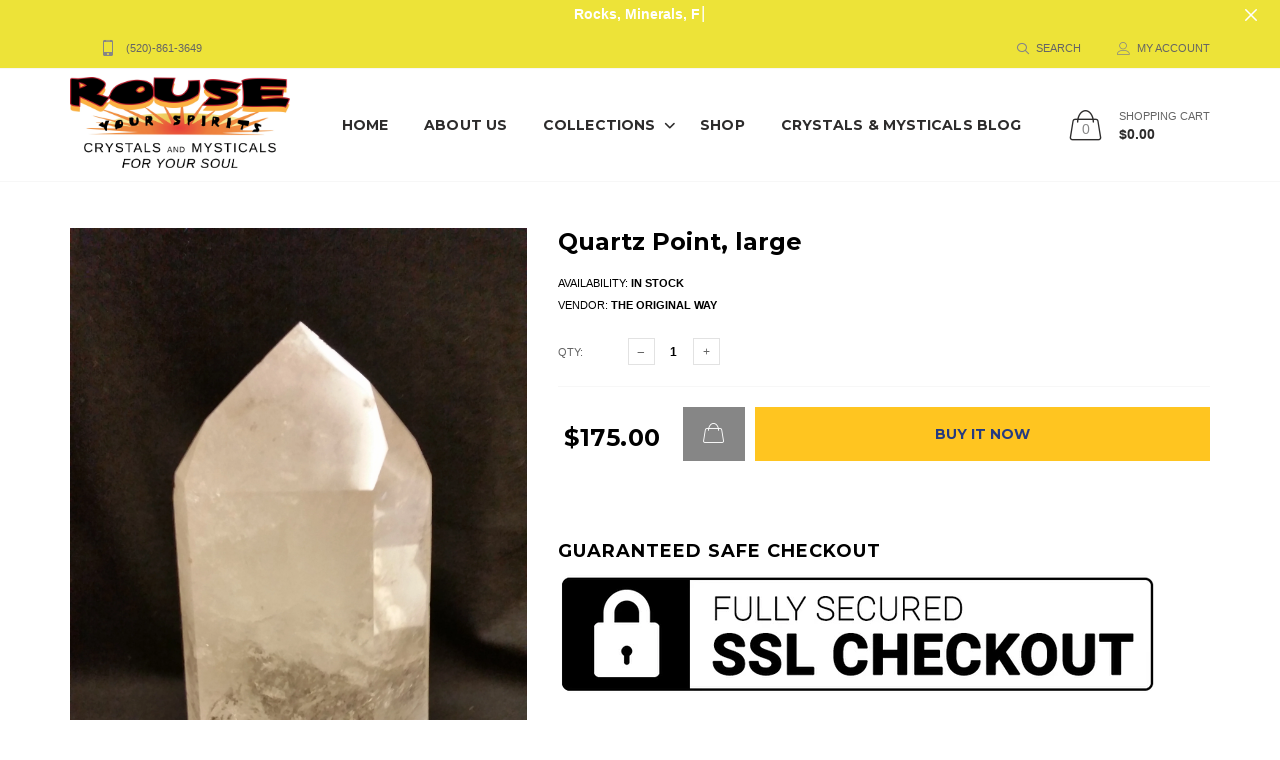

--- FILE ---
content_type: text/html; charset=utf-8
request_url: https://rouseyourspirits.com/products/quartz-point
body_size: 24062
content:

<!doctype html>
<!--[if IE 9]> <html class="ie9 no-js" lang="zxx"  itemscope itemtype="http://schema.org/WebPage"> <![endif]-->
<!--[if (gt IE 9)|!(IE)]><!--> <html class="no-js" lang="zxx"  itemscope itemtype="http://schema.org/WebPage"> <!--<![endif]-->
<head>
    <!-- Basic page needs ================================================== -->
<meta charset="utf-8">


<link rel="icon" href="//rouseyourspirits.com/cdn/shop/files/checkout_logo_7_small.png?v=1613544615"  />
<!-- Goodwin Version 1.6.0 -->

<title> Quartz Point, large  
     &ndash; Rouse Your Spirits 
</title>

	<meta name="description" content="Weighing just over 3.5 lbs, this large polished quartz point is full of energy and looks amazing. Approximate Measurements: 8&quot; x 3.5&quot; x 2.25&quot;.">

<!-- Social meta ================================================== -->


  <meta property="og:type" content="product">
  <meta property="og:title" content="Quartz Point, large">
  <meta property="og:url" content="https://rouseyourspirits.com/products/quartz-point">
  
    <meta property="og:image" content="http://rouseyourspirits.com/cdn/shop/products/20171118145349_grande.jpg?v=1511415050">
    <meta property="og:image:secure_url" content="https://rouseyourspirits.com/cdn/shop/products/20171118145349_grande.jpg?v=1511415050">
  
  <meta property="og:price:amount" content="175.00">
  <meta property="og:price:currency" content="USD">
  


  <meta property="og:description" content="Weighing just over 3.5 lbs, this large polished quartz point is full of energy and looks amazing. Approximate Measurements: 8&quot; x 3.5&quot; x 2.25&quot;.">


<meta property="og:site_name" content="Rouse Your Spirits">



  <meta name="twitter:card" content="summary">




  <meta name="twitter:title" content="Quartz Point, large">
  <meta name="twitter:description" content="Weighing just over 3.5 lbs, this large polished quartz point is full of energy and looks amazing. Approximate Measurements: 8&quot; x 3.5&quot; x 2.25&quot;.">
  <meta name="twitter:image" content="https://rouseyourspirits.com/cdn/shop/products/20171118145349_large.jpg?v=1511415050">
  <meta name="twitter:image:width" content="480">
  <meta name="twitter:image:height" content="480">
  
<!-- Helpers ================================================== -->
<link rel="canonical" href="https://rouseyourspirits.com/products/quartz-point">
<meta name="viewport" content="width=device-width, initial-scale=1, minimum-scale=1, maximum-scale=1">
<!-- Vendor CSS -->
<link href="//rouseyourspirits.com/cdn/shop/t/11/assets/styles-vendor.min.css?v=180649677849718090861581994889" rel="stylesheet" type="text/css" media="all" />
<link href="//rouseyourspirits.com/cdn/shop/t/11/assets/style.css?v=25858326474946936231581994888" rel="stylesheet" type="text/css" media="all" />
<!-- Custom + rtl -->

    
        <link href="//rouseyourspirits.com/cdn/shop/t/11/assets/style-theme-light.scss.css?v=114809656964868205311618184191" rel="stylesheet" type="text/css" media="all" />
    
<!-- Custom styles for this template -->
<noscript id="deferred-styles" >
	<!--icon font-->
    <link href="//rouseyourspirits.com/cdn/shop/t/11/assets/icomoon.css?v=109712771418705859391581994849" rel="stylesheet" type="text/css" media="all" />
    
    <link href="//rouseyourspirits.com/cdn/shop/t/11/assets/animate.min.css?v=124708464868505206441581994835" rel="stylesheet" type="text/css" media="all" />
    <link href="//rouseyourspirits.com/cdn/shop/t/11/assets/custom.css?v=111603181540343972631581994842" rel="stylesheet" type="text/css" media="all" />
	<!--custom font-->
    
    
    
    
    
    



</noscript >
<script>
	var loadDeferredStyles = function() {
		var addStylesNode = document.getElementById("deferred-styles");
		var replacement = document.createElement("div");
		replacement.innerHTML = addStylesNode.textContent;
		document.body.appendChild(replacement)
		addStylesNode.parentElement.removeChild(addStylesNode);
//		document.getElementById('body').style.opacity = "1";
	};
	var raf = window.requestAnimationFrame || window.mozRequestAnimationFrame ||
		window.webkitRequestAnimationFrame || window.msRequestAnimationFrame;
	if (raf) raf(function() { window.setTimeout(loadDeferredStyles, 0); });
	else window.addEventListener('load', loadDeferredStyles);
</script>
<script>
	window.lazySizesConfig = window.lazySizesConfig || {};
	window.lazySizesConfig.expand = 300;
	window.lazySizesConfig.expFactor = 1.4;
</script>

<script src="//rouseyourspirits.com/cdn/shop/t/11/assets/vendor-head.min.js?v=27222390644137357541581994894" ></script>
<script>
	window.js_helper = {};
	js_helper = {
		strings: {
			addToCart: "Add to Cart",
			soldOut: "Sold Out",
			in_stock: "In stock",
			unavailable: "Unavailable",
			regularPrice: "Translation missing: en.products.product.regular_price",
			salePrice: "Translation missing: en.products.product.sale_price",
			sale: "Translation missing: en.products.product.on_sale",
			adding: "Translation missing: en.theme.add_to_cart.adding",
			added: "Translation missing: en.theme.add_to_cart.added",
			error: "Translation missing: en.theme.add_to_cart.error",
			remove: "Remove",
			quantity: "Qty"
		},
		moneyFormat: "${{amount}}",
		moneyFormatWithCurrency: "${{amount}} USD",
		cart : {"note":null,"attributes":{},"original_total_price":0,"total_price":0,"total_discount":0,"total_weight":0.0,"item_count":0,"items":[],"requires_shipping":false,"currency":"USD","items_subtotal_price":0,"cart_level_discount_applications":[],"checkout_charge_amount":0}
	}
	var price_format = "${{amount}} USD";
	var moneyFormat = "${{amount}}";
	locale = [];
	window.shopCurrency = "USD";
	window.supported_currencies = "$:USD:United states dollars|€:EUR:Euro|£:GBP:United kingdom pounds|$:CAD:Canadian dollars";
	checkout_popup_free_shipping_count = 400;
	checkout_popup_free_shipping_yes = false;
	free_shipping_header_cart_yes = true;
	locales={
		recently_added_items:"Recently added item(s)&#x200E;",
		no_items_in_cart:"Your Cart is empty",
		remove:"Remove",
		edit:"Edit",
		price:"price",
		empty_minicart_text_1:"YOUR SHOPPING CART IS CURRENTLY EMPTY",
		empty_minicart_text_2:"Do not hesitate.",
		empty_minicart_text_3:"Check out our wide range of products!",
		recently_added_items:"Recently added item(s)&#x200E;",
		subtotal:"Subtotal",
		go_to_checkout:"Go to Checkout",
		view_cart:"view cart",
		qty:"Qty",
		apply:"Apply",
		added:"Added",
		add_to_cart:"Add to Cart",
		adding:"Adding...",
		days:"DAYS",
		hrs:"HRS",
		min:"MIN",
		sec:"SEC",
		inventory_error:"Unfortunately, there is no more products!",
		checkout_popup_free_condition_text:'Spend <span class="free-shipping-current"></span> more and get free shipping!',
		free_shipping_from:"free shipping from",
		congrats:"Congratulations! You&#39;ve Got Free Shipping!",
		out_of_stock:"OUT OF STOCK",
		in_stock:"In stock",
		pre_order:"Pre-order",
		select_the_variant:"Select variant of the product, please!",
		you_save:"You save"
	}
</script>
    
<link href="https://monorail-edge.shopifysvc.com" rel="dns-prefetch">
<script>(function(){if ("sendBeacon" in navigator && "performance" in window) {try {var session_token_from_headers = performance.getEntriesByType('navigation')[0].serverTiming.find(x => x.name == '_s').description;} catch {var session_token_from_headers = undefined;}var session_cookie_matches = document.cookie.match(/_shopify_s=([^;]*)/);var session_token_from_cookie = session_cookie_matches && session_cookie_matches.length === 2 ? session_cookie_matches[1] : "";var session_token = session_token_from_headers || session_token_from_cookie || "";function handle_abandonment_event(e) {var entries = performance.getEntries().filter(function(entry) {return /monorail-edge.shopifysvc.com/.test(entry.name);});if (!window.abandonment_tracked && entries.length === 0) {window.abandonment_tracked = true;var currentMs = Date.now();var navigation_start = performance.timing.navigationStart;var payload = {shop_id: 15012290,url: window.location.href,navigation_start,duration: currentMs - navigation_start,session_token,page_type: "product"};window.navigator.sendBeacon("https://monorail-edge.shopifysvc.com/v1/produce", JSON.stringify({schema_id: "online_store_buyer_site_abandonment/1.1",payload: payload,metadata: {event_created_at_ms: currentMs,event_sent_at_ms: currentMs}}));}}window.addEventListener('pagehide', handle_abandonment_event);}}());</script>
<script id="web-pixels-manager-setup">(function e(e,d,r,n,o){if(void 0===o&&(o={}),!Boolean(null===(a=null===(i=window.Shopify)||void 0===i?void 0:i.analytics)||void 0===a?void 0:a.replayQueue)){var i,a;window.Shopify=window.Shopify||{};var t=window.Shopify;t.analytics=t.analytics||{};var s=t.analytics;s.replayQueue=[],s.publish=function(e,d,r){return s.replayQueue.push([e,d,r]),!0};try{self.performance.mark("wpm:start")}catch(e){}var l=function(){var e={modern:/Edge?\/(1{2}[4-9]|1[2-9]\d|[2-9]\d{2}|\d{4,})\.\d+(\.\d+|)|Firefox\/(1{2}[4-9]|1[2-9]\d|[2-9]\d{2}|\d{4,})\.\d+(\.\d+|)|Chrom(ium|e)\/(9{2}|\d{3,})\.\d+(\.\d+|)|(Maci|X1{2}).+ Version\/(15\.\d+|(1[6-9]|[2-9]\d|\d{3,})\.\d+)([,.]\d+|)( \(\w+\)|)( Mobile\/\w+|) Safari\/|Chrome.+OPR\/(9{2}|\d{3,})\.\d+\.\d+|(CPU[ +]OS|iPhone[ +]OS|CPU[ +]iPhone|CPU IPhone OS|CPU iPad OS)[ +]+(15[._]\d+|(1[6-9]|[2-9]\d|\d{3,})[._]\d+)([._]\d+|)|Android:?[ /-](13[3-9]|1[4-9]\d|[2-9]\d{2}|\d{4,})(\.\d+|)(\.\d+|)|Android.+Firefox\/(13[5-9]|1[4-9]\d|[2-9]\d{2}|\d{4,})\.\d+(\.\d+|)|Android.+Chrom(ium|e)\/(13[3-9]|1[4-9]\d|[2-9]\d{2}|\d{4,})\.\d+(\.\d+|)|SamsungBrowser\/([2-9]\d|\d{3,})\.\d+/,legacy:/Edge?\/(1[6-9]|[2-9]\d|\d{3,})\.\d+(\.\d+|)|Firefox\/(5[4-9]|[6-9]\d|\d{3,})\.\d+(\.\d+|)|Chrom(ium|e)\/(5[1-9]|[6-9]\d|\d{3,})\.\d+(\.\d+|)([\d.]+$|.*Safari\/(?![\d.]+ Edge\/[\d.]+$))|(Maci|X1{2}).+ Version\/(10\.\d+|(1[1-9]|[2-9]\d|\d{3,})\.\d+)([,.]\d+|)( \(\w+\)|)( Mobile\/\w+|) Safari\/|Chrome.+OPR\/(3[89]|[4-9]\d|\d{3,})\.\d+\.\d+|(CPU[ +]OS|iPhone[ +]OS|CPU[ +]iPhone|CPU IPhone OS|CPU iPad OS)[ +]+(10[._]\d+|(1[1-9]|[2-9]\d|\d{3,})[._]\d+)([._]\d+|)|Android:?[ /-](13[3-9]|1[4-9]\d|[2-9]\d{2}|\d{4,})(\.\d+|)(\.\d+|)|Mobile Safari.+OPR\/([89]\d|\d{3,})\.\d+\.\d+|Android.+Firefox\/(13[5-9]|1[4-9]\d|[2-9]\d{2}|\d{4,})\.\d+(\.\d+|)|Android.+Chrom(ium|e)\/(13[3-9]|1[4-9]\d|[2-9]\d{2}|\d{4,})\.\d+(\.\d+|)|Android.+(UC? ?Browser|UCWEB|U3)[ /]?(15\.([5-9]|\d{2,})|(1[6-9]|[2-9]\d|\d{3,})\.\d+)\.\d+|SamsungBrowser\/(5\.\d+|([6-9]|\d{2,})\.\d+)|Android.+MQ{2}Browser\/(14(\.(9|\d{2,})|)|(1[5-9]|[2-9]\d|\d{3,})(\.\d+|))(\.\d+|)|K[Aa][Ii]OS\/(3\.\d+|([4-9]|\d{2,})\.\d+)(\.\d+|)/},d=e.modern,r=e.legacy,n=navigator.userAgent;return n.match(d)?"modern":n.match(r)?"legacy":"unknown"}(),u="modern"===l?"modern":"legacy",c=(null!=n?n:{modern:"",legacy:""})[u],f=function(e){return[e.baseUrl,"/wpm","/b",e.hashVersion,"modern"===e.buildTarget?"m":"l",".js"].join("")}({baseUrl:d,hashVersion:r,buildTarget:u}),m=function(e){var d=e.version,r=e.bundleTarget,n=e.surface,o=e.pageUrl,i=e.monorailEndpoint;return{emit:function(e){var a=e.status,t=e.errorMsg,s=(new Date).getTime(),l=JSON.stringify({metadata:{event_sent_at_ms:s},events:[{schema_id:"web_pixels_manager_load/3.1",payload:{version:d,bundle_target:r,page_url:o,status:a,surface:n,error_msg:t},metadata:{event_created_at_ms:s}}]});if(!i)return console&&console.warn&&console.warn("[Web Pixels Manager] No Monorail endpoint provided, skipping logging."),!1;try{return self.navigator.sendBeacon.bind(self.navigator)(i,l)}catch(e){}var u=new XMLHttpRequest;try{return u.open("POST",i,!0),u.setRequestHeader("Content-Type","text/plain"),u.send(l),!0}catch(e){return console&&console.warn&&console.warn("[Web Pixels Manager] Got an unhandled error while logging to Monorail."),!1}}}}({version:r,bundleTarget:l,surface:e.surface,pageUrl:self.location.href,monorailEndpoint:e.monorailEndpoint});try{o.browserTarget=l,function(e){var d=e.src,r=e.async,n=void 0===r||r,o=e.onload,i=e.onerror,a=e.sri,t=e.scriptDataAttributes,s=void 0===t?{}:t,l=document.createElement("script"),u=document.querySelector("head"),c=document.querySelector("body");if(l.async=n,l.src=d,a&&(l.integrity=a,l.crossOrigin="anonymous"),s)for(var f in s)if(Object.prototype.hasOwnProperty.call(s,f))try{l.dataset[f]=s[f]}catch(e){}if(o&&l.addEventListener("load",o),i&&l.addEventListener("error",i),u)u.appendChild(l);else{if(!c)throw new Error("Did not find a head or body element to append the script");c.appendChild(l)}}({src:f,async:!0,onload:function(){if(!function(){var e,d;return Boolean(null===(d=null===(e=window.Shopify)||void 0===e?void 0:e.analytics)||void 0===d?void 0:d.initialized)}()){var d=window.webPixelsManager.init(e)||void 0;if(d){var r=window.Shopify.analytics;r.replayQueue.forEach((function(e){var r=e[0],n=e[1],o=e[2];d.publishCustomEvent(r,n,o)})),r.replayQueue=[],r.publish=d.publishCustomEvent,r.visitor=d.visitor,r.initialized=!0}}},onerror:function(){return m.emit({status:"failed",errorMsg:"".concat(f," has failed to load")})},sri:function(e){var d=/^sha384-[A-Za-z0-9+/=]+$/;return"string"==typeof e&&d.test(e)}(c)?c:"",scriptDataAttributes:o}),m.emit({status:"loading"})}catch(e){m.emit({status:"failed",errorMsg:(null==e?void 0:e.message)||"Unknown error"})}}})({shopId: 15012290,storefrontBaseUrl: "https://rouseyourspirits.com",extensionsBaseUrl: "https://extensions.shopifycdn.com/cdn/shopifycloud/web-pixels-manager",monorailEndpoint: "https://monorail-edge.shopifysvc.com/unstable/produce_batch",surface: "storefront-renderer",enabledBetaFlags: ["2dca8a86"],webPixelsConfigList: [{"id":"38010993","configuration":"{\"tagID\":\"2613732338068\"}","eventPayloadVersion":"v1","runtimeContext":"STRICT","scriptVersion":"18031546ee651571ed29edbe71a3550b","type":"APP","apiClientId":3009811,"privacyPurposes":["ANALYTICS","MARKETING","SALE_OF_DATA"],"dataSharingAdjustments":{"protectedCustomerApprovalScopes":["read_customer_address","read_customer_email","read_customer_name","read_customer_personal_data","read_customer_phone"]}},{"id":"54624369","eventPayloadVersion":"v1","runtimeContext":"LAX","scriptVersion":"1","type":"CUSTOM","privacyPurposes":["MARKETING"],"name":"Meta pixel (migrated)"},{"id":"shopify-app-pixel","configuration":"{}","eventPayloadVersion":"v1","runtimeContext":"STRICT","scriptVersion":"0450","apiClientId":"shopify-pixel","type":"APP","privacyPurposes":["ANALYTICS","MARKETING"]},{"id":"shopify-custom-pixel","eventPayloadVersion":"v1","runtimeContext":"LAX","scriptVersion":"0450","apiClientId":"shopify-pixel","type":"CUSTOM","privacyPurposes":["ANALYTICS","MARKETING"]}],isMerchantRequest: false,initData: {"shop":{"name":"Rouse Your Spirits","paymentSettings":{"currencyCode":"USD"},"myshopifyDomain":"rouse-your-spirits.myshopify.com","countryCode":"US","storefrontUrl":"https:\/\/rouseyourspirits.com"},"customer":null,"cart":null,"checkout":null,"productVariants":[{"price":{"amount":175.0,"currencyCode":"USD"},"product":{"title":"Quartz Point, large","vendor":"The Original Way","id":"430391132188","untranslatedTitle":"Quartz Point, large","url":"\/products\/quartz-point","type":"Crystals"},"id":"5718483402780","image":{"src":"\/\/rouseyourspirits.com\/cdn\/shop\/products\/20171118145349.jpg?v=1511415050"},"sku":"","title":"Default Title","untranslatedTitle":"Default Title"}],"purchasingCompany":null},},"https://rouseyourspirits.com/cdn","fcfee988w5aeb613cpc8e4bc33m6693e112",{"modern":"","legacy":""},{"shopId":"15012290","storefrontBaseUrl":"https:\/\/rouseyourspirits.com","extensionBaseUrl":"https:\/\/extensions.shopifycdn.com\/cdn\/shopifycloud\/web-pixels-manager","surface":"storefront-renderer","enabledBetaFlags":"[\"2dca8a86\"]","isMerchantRequest":"false","hashVersion":"fcfee988w5aeb613cpc8e4bc33m6693e112","publish":"custom","events":"[[\"page_viewed\",{}],[\"product_viewed\",{\"productVariant\":{\"price\":{\"amount\":175.0,\"currencyCode\":\"USD\"},\"product\":{\"title\":\"Quartz Point, large\",\"vendor\":\"The Original Way\",\"id\":\"430391132188\",\"untranslatedTitle\":\"Quartz Point, large\",\"url\":\"\/products\/quartz-point\",\"type\":\"Crystals\"},\"id\":\"5718483402780\",\"image\":{\"src\":\"\/\/rouseyourspirits.com\/cdn\/shop\/products\/20171118145349.jpg?v=1511415050\"},\"sku\":\"\",\"title\":\"Default Title\",\"untranslatedTitle\":\"Default Title\"}}]]"});</script><script>
  window.ShopifyAnalytics = window.ShopifyAnalytics || {};
  window.ShopifyAnalytics.meta = window.ShopifyAnalytics.meta || {};
  window.ShopifyAnalytics.meta.currency = 'USD';
  var meta = {"product":{"id":430391132188,"gid":"gid:\/\/shopify\/Product\/430391132188","vendor":"The Original Way","type":"Crystals","handle":"quartz-point","variants":[{"id":5718483402780,"price":17500,"name":"Quartz Point, large","public_title":null,"sku":""}],"remote":false},"page":{"pageType":"product","resourceType":"product","resourceId":430391132188,"requestId":"a581d67f-ac0f-4a88-91b0-38c274b73e20-1769472644"}};
  for (var attr in meta) {
    window.ShopifyAnalytics.meta[attr] = meta[attr];
  }
</script>
<script class="analytics">
  (function () {
    var customDocumentWrite = function(content) {
      var jquery = null;

      if (window.jQuery) {
        jquery = window.jQuery;
      } else if (window.Checkout && window.Checkout.$) {
        jquery = window.Checkout.$;
      }

      if (jquery) {
        jquery('body').append(content);
      }
    };

    var hasLoggedConversion = function(token) {
      if (token) {
        return document.cookie.indexOf('loggedConversion=' + token) !== -1;
      }
      return false;
    }

    var setCookieIfConversion = function(token) {
      if (token) {
        var twoMonthsFromNow = new Date(Date.now());
        twoMonthsFromNow.setMonth(twoMonthsFromNow.getMonth() + 2);

        document.cookie = 'loggedConversion=' + token + '; expires=' + twoMonthsFromNow;
      }
    }

    var trekkie = window.ShopifyAnalytics.lib = window.trekkie = window.trekkie || [];
    if (trekkie.integrations) {
      return;
    }
    trekkie.methods = [
      'identify',
      'page',
      'ready',
      'track',
      'trackForm',
      'trackLink'
    ];
    trekkie.factory = function(method) {
      return function() {
        var args = Array.prototype.slice.call(arguments);
        args.unshift(method);
        trekkie.push(args);
        return trekkie;
      };
    };
    for (var i = 0; i < trekkie.methods.length; i++) {
      var key = trekkie.methods[i];
      trekkie[key] = trekkie.factory(key);
    }
    trekkie.load = function(config) {
      trekkie.config = config || {};
      trekkie.config.initialDocumentCookie = document.cookie;
      var first = document.getElementsByTagName('script')[0];
      var script = document.createElement('script');
      script.type = 'text/javascript';
      script.onerror = function(e) {
        var scriptFallback = document.createElement('script');
        scriptFallback.type = 'text/javascript';
        scriptFallback.onerror = function(error) {
                var Monorail = {
      produce: function produce(monorailDomain, schemaId, payload) {
        var currentMs = new Date().getTime();
        var event = {
          schema_id: schemaId,
          payload: payload,
          metadata: {
            event_created_at_ms: currentMs,
            event_sent_at_ms: currentMs
          }
        };
        return Monorail.sendRequest("https://" + monorailDomain + "/v1/produce", JSON.stringify(event));
      },
      sendRequest: function sendRequest(endpointUrl, payload) {
        // Try the sendBeacon API
        if (window && window.navigator && typeof window.navigator.sendBeacon === 'function' && typeof window.Blob === 'function' && !Monorail.isIos12()) {
          var blobData = new window.Blob([payload], {
            type: 'text/plain'
          });

          if (window.navigator.sendBeacon(endpointUrl, blobData)) {
            return true;
          } // sendBeacon was not successful

        } // XHR beacon

        var xhr = new XMLHttpRequest();

        try {
          xhr.open('POST', endpointUrl);
          xhr.setRequestHeader('Content-Type', 'text/plain');
          xhr.send(payload);
        } catch (e) {
          console.log(e);
        }

        return false;
      },
      isIos12: function isIos12() {
        return window.navigator.userAgent.lastIndexOf('iPhone; CPU iPhone OS 12_') !== -1 || window.navigator.userAgent.lastIndexOf('iPad; CPU OS 12_') !== -1;
      }
    };
    Monorail.produce('monorail-edge.shopifysvc.com',
      'trekkie_storefront_load_errors/1.1',
      {shop_id: 15012290,
      theme_id: 79094906993,
      app_name: "storefront",
      context_url: window.location.href,
      source_url: "//rouseyourspirits.com/cdn/s/trekkie.storefront.a804e9514e4efded663580eddd6991fcc12b5451.min.js"});

        };
        scriptFallback.async = true;
        scriptFallback.src = '//rouseyourspirits.com/cdn/s/trekkie.storefront.a804e9514e4efded663580eddd6991fcc12b5451.min.js';
        first.parentNode.insertBefore(scriptFallback, first);
      };
      script.async = true;
      script.src = '//rouseyourspirits.com/cdn/s/trekkie.storefront.a804e9514e4efded663580eddd6991fcc12b5451.min.js';
      first.parentNode.insertBefore(script, first);
    };
    trekkie.load(
      {"Trekkie":{"appName":"storefront","development":false,"defaultAttributes":{"shopId":15012290,"isMerchantRequest":null,"themeId":79094906993,"themeCityHash":"18220725511584750519","contentLanguage":"en","currency":"USD","eventMetadataId":"72b6db92-f1f7-4737-858f-9e25fcaedd30"},"isServerSideCookieWritingEnabled":true,"monorailRegion":"shop_domain","enabledBetaFlags":["65f19447"]},"Session Attribution":{},"S2S":{"facebookCapiEnabled":false,"source":"trekkie-storefront-renderer","apiClientId":580111}}
    );

    var loaded = false;
    trekkie.ready(function() {
      if (loaded) return;
      loaded = true;

      window.ShopifyAnalytics.lib = window.trekkie;

      var originalDocumentWrite = document.write;
      document.write = customDocumentWrite;
      try { window.ShopifyAnalytics.merchantGoogleAnalytics.call(this); } catch(error) {};
      document.write = originalDocumentWrite;

      window.ShopifyAnalytics.lib.page(null,{"pageType":"product","resourceType":"product","resourceId":430391132188,"requestId":"a581d67f-ac0f-4a88-91b0-38c274b73e20-1769472644","shopifyEmitted":true});

      var match = window.location.pathname.match(/checkouts\/(.+)\/(thank_you|post_purchase)/)
      var token = match? match[1]: undefined;
      if (!hasLoggedConversion(token)) {
        setCookieIfConversion(token);
        window.ShopifyAnalytics.lib.track("Viewed Product",{"currency":"USD","variantId":5718483402780,"productId":430391132188,"productGid":"gid:\/\/shopify\/Product\/430391132188","name":"Quartz Point, large","price":"175.00","sku":"","brand":"The Original Way","variant":null,"category":"Crystals","nonInteraction":true,"remote":false},undefined,undefined,{"shopifyEmitted":true});
      window.ShopifyAnalytics.lib.track("monorail:\/\/trekkie_storefront_viewed_product\/1.1",{"currency":"USD","variantId":5718483402780,"productId":430391132188,"productGid":"gid:\/\/shopify\/Product\/430391132188","name":"Quartz Point, large","price":"175.00","sku":"","brand":"The Original Way","variant":null,"category":"Crystals","nonInteraction":true,"remote":false,"referer":"https:\/\/rouseyourspirits.com\/products\/quartz-point"});
      }
    });


        var eventsListenerScript = document.createElement('script');
        eventsListenerScript.async = true;
        eventsListenerScript.src = "//rouseyourspirits.com/cdn/shopifycloud/storefront/assets/shop_events_listener-3da45d37.js";
        document.getElementsByTagName('head')[0].appendChild(eventsListenerScript);

})();</script>
<script
  defer
  src="https://rouseyourspirits.com/cdn/shopifycloud/perf-kit/shopify-perf-kit-3.0.4.min.js"
  data-application="storefront-renderer"
  data-shop-id="15012290"
  data-render-region="gcp-us-east1"
  data-page-type="product"
  data-theme-instance-id="79094906993"
  data-theme-name="Goodwin"
  data-theme-version="2.0"
  data-monorail-region="shop_domain"
  data-resource-timing-sampling-rate="10"
  data-shs="true"
  data-shs-beacon="true"
  data-shs-export-with-fetch="true"
  data-shs-logs-sample-rate="1"
  data-shs-beacon-endpoint="https://rouseyourspirits.com/api/collect"
></script>
</head>
<body class="theme-light page-product  prd-noupper   boxed     is-dropdn-click   ajax_cart    checkout-popup    ">
<div id="shopify-section-header" class="shopify-section">


    <style>
        @media screen and (min-width: 992px) {.hdr.hdr--custom-nav {
                border-bottom: 0;
            }}
    </style>




<header class="hdr hdr-style-1 hdr-style-14     hdr-mobile-style2 currency-off languages-off">
    
    
    
    
    
         <!-- Promo TopLine -->
        <div class="bgcolor" style="background-color: #ede338; ">
            <div class="promo-topline" data-expires="1" style="display: none;">
                <div class="container">
                                 
                <div class="typewrite promo-topline-item" data-period="2000" data-type='[ "Rocks, Minerals, Fossils", "Decor and Collectors Pieces--Natural and Finished--Plus Jewelry, Books and Mysticals" ]'>
					<span class="wrap"></span>
				</div>
                  
                </div>
                <a href="#" class="promo-topline-close js-promo-topline-close"><i class="icon-cross"></i></a>
            </div>
        </div>
           
        <script>
            var TxtType = function(el, toRotate, period) {
                this.toRotate = toRotate;
                this.el = el;
                this.loopNum = 0;
                this.period = parseInt(period, 10) || 2000;
                this.txt = '';
                this.tick();
                this.isDeleting = false;
            };

            TxtType.prototype.tick = function() {
                var i = this.loopNum % this.toRotate.length;
                var fullTxt = this.toRotate[i];

                if (this.isDeleting) {
                    this.txt = fullTxt.substring(0, this.txt.length - 1);
                } else {
                    this.txt = fullTxt.substring(0, this.txt.length + 1);
                }

                this.el.innerHTML = '<span class="wrap">'+this.txt+'</span>';

                var that = this;
                var delta = 100;

                if (this.isDeleting) { delta /= 7; }

                if (!this.isDeleting && this.txt === fullTxt) {
                    delta = this.period;
                    this.isDeleting = true;
                } else if (this.isDeleting && this.txt === '') {
                    this.isDeleting = false;
                    this.loopNum++;
                    delta = 500;
                }

                setTimeout(function() {
                    that.tick();
                }, delta);
            };

            window.onload = function() {
                var elements = document.getElementsByClassName('typewrite');
                for (var i=0; i<elements.length; i++) {
                    var toRotate = elements[i].getAttribute('data-type');
                    var period = elements[i].getAttribute('data-period');
                    if (toRotate) {
                        new TxtType(elements[i], JSON.parse(toRotate), period);
                    }
                }
            };
        </script>
         
        <!-- /Promo TopLine -->
    

    <!-- Mobile Menu -->
<div class="mobilemenu js-push-mbmenu">
    <div class="mobilemenu-content">
        <div class="mobilemenu-close mobilemenu-toggle">close</div>
        <div class="mobilemenu-scroll">
            <div class="mobilemenu-search"></div>
            <div class="nav-wrapper show-menu">
                <div class="nav-toggle">
                    <span class="nav-back"><i class="icon-arrow-left"></i></span>
                    <span class="nav-title"></span>
                </div>
                <ul class="nav nav-level-1">
                    
                        
                            
                                <li>
                                    <a href="/" title="">Home</a>
                                    <span class="arrow"></span>
                                    
                                </li>
                            
                                <li>
                                    <a href="/pages/about-us" title="">About us</a>
                                    <span class="arrow"></span>
                                    
                                </li>
                            
                                <li>
                                    <a href="/collections/boxes" title="">Collections</a>
                                    <span class="arrow"></span>
                                    
                                        <ul class="nav-level-2">
                                            <li><a href="/collections/boxes">View All</a></li>
                                            
                                                <li >
                                                    <a href="/collections/crystals-1" title="">Crystals-Rocks & Minerals by Material Type</a>
                                                    
                                                        <span class="arrow"></span>
                                                        <ul class="nav-level-3">
                                                            <li><a href="/collections/crystals-1">View All</a></li>
                                                            
                                                                <li>
                                                                    <a href="/collections/crystals-1/Agate" title="">Agate</a>
                                                                    
                                                                </li>
                                                            
                                                                <li>
                                                                    <a href="/collections/crystals-1/Amethyst" title="">Amethyst</a>
                                                                    
                                                                </li>
                                                            
                                                                <li>
                                                                    <a href="/collections/crystals-1/Citrine" title="">Citrine</a>
                                                                    
                                                                </li>
                                                            
                                                                <li>
                                                                    <a href="/collections/crystals-1/Copper" title="">Copper</a>
                                                                    
                                                                </li>
                                                            
                                                                <li>
                                                                    <a href="/collections/crystals-1/Flourite" title="">Flourite</a>
                                                                    
                                                                </li>
                                                            
                                                                <li>
                                                                    <a href="/collections/crystals-1/Hematite" title="">Hematite</a>
                                                                    
                                                                </li>
                                                            
                                                                <li>
                                                                    <a href="/collections/crystals-1/Kyanite" title="">Kyanite</a>
                                                                    
                                                                </li>
                                                            
                                                                <li>
                                                                    <a href="/collections/crystals-1/Lapis" title="">Lapis</a>
                                                                    
                                                                </li>
                                                            
                                                                <li>
                                                                    <a href="/collections/crystals-1/Malachite" title="">Malachite</a>
                                                                    
                                                                </li>
                                                            
                                                                <li>
                                                                    <a href="/collections/crystals-1/Miscellaneous" title="">Miscellaneous</a>
                                                                    
                                                                </li>
                                                            
                                                                <li>
                                                                    <a href="/collections/crystals-1/Obsidian" title="">Obsidian</a>
                                                                    
                                                                </li>
                                                            
                                                                <li>
                                                                    <a href="/collections/crystals-1/Pyrite" title="">Pyrite</a>
                                                                    
                                                                </li>
                                                            
                                                                <li>
                                                                    <a href="/collections/crystals-1/Quartz" title="">Quartz</a>
                                                                    
                                                                </li>
                                                            
                                                                <li>
                                                                    <a href="/collections/crystals-1/Selenite" title="">Selenite</a>
                                                                    
                                                                </li>
                                                            
                                                                <li>
                                                                    <a href="/collections/crystals-1/Smoky-Quartz" title="">Smoky Quartz</a>
                                                                    
                                                                </li>
                                                            
                                                                <li>
                                                                    <a href="/collections/crystals-1/Tiger-Eye" title="">Tiger Eye</a>
                                                                    
                                                                </li>
                                                            
                                                                <li>
                                                                    <a href="/collections/crystals-1/Tourmaline" title="">Tourmaline</a>
                                                                    
                                                                </li>
                                                            
                                                        </ul>
                                                    
                                                </li>
                                            
                                                <li >
                                                    <a href="/collections/crystals-1" title="">Crystals-Rocks & Minerals by Shape</a>
                                                    
                                                        <span class="arrow"></span>
                                                        <ul class="nav-level-3">
                                                            <li><a href="/collections/crystals-1">View All</a></li>
                                                            
                                                                <li>
                                                                    <a href="/collections/crystals-1/Animals" title="">Animals</a>
                                                                    
                                                                </li>
                                                            
                                                                <li>
                                                                    <a href="/collections/crystals-1/Bowls" title="">Bowls</a>
                                                                    
                                                                </li>
                                                            
                                                                <li>
                                                                    <a href="/collections/crystals-1/Cathedrals" title="">Cathedrals</a>
                                                                    
                                                                </li>
                                                            
                                                                <li>
                                                                    <a href="/collections/crystals-1/Clusters" title="">Clusters</a>
                                                                    
                                                                </li>
                                                            
                                                                <li>
                                                                    <a href="/collections/crystals-1/Flames-&amp;-Twists" title="">Flames & Twists</a>
                                                                    
                                                                </li>
                                                            
                                                                <li>
                                                                    <a href="/collections/crystals-1/Freeform" title="">Freeform</a>
                                                                    
                                                                </li>
                                                            
                                                                <li>
                                                                    <a href="/collections/crystals-1/Hearts-&amp;-Palm-Stones" title="">Hearts & Palm Stones</a>
                                                                    
                                                                </li>
                                                            
                                                                <li>
                                                                    <a href="/collections/crystals-1/Miscellaneous" title="">Miscellaneous</a>
                                                                    
                                                                </li>
                                                            
                                                                <li>
                                                                    <a href="/collections/crystals-1/Pyramids" title="">Pyramids</a>
                                                                    
                                                                </li>
                                                            
                                                                <li>
                                                                    <a href="/collections/crystals-1/Points-&amp;-Towers" title="">Points & Towers</a>
                                                                    
                                                                </li>
                                                            
                                                                <li>
                                                                    <a href="/collections/crystals-1/Raw%2FNatural" title="">Raw/Natural</a>
                                                                    
                                                                </li>
                                                            
                                                                <li>
                                                                    <a href="/collections/crystals-1/Spheres-&amp;-Eggs" title="">Spheres & Eggs</a>
                                                                    
                                                                </li>
                                                            
                                                                <li>
                                                                    <a href="/collections/crystals-1/Skulls" title="">Skulls</a>
                                                                    
                                                                </li>
                                                            
                                                                <li>
                                                                    <a href="/collections/crystals-1/Slices-&amp;-Slabs" title="">Slices & Slabs</a>
                                                                    
                                                                </li>
                                                            
                                                                <li>
                                                                    <a href="/collections/crystals-1/Wands" title="">Wands</a>
                                                                    
                                                                </li>
                                                            
                                                        </ul>
                                                    
                                                </li>
                                            
                                        </ul>
                                    
                                </li>
                            
                                <li>
                                    <a href="/collections/all" title="">Shop</a>
                                    <span class="arrow"></span>
                                    
                                </li>
                            
                                <li>
                                    <a href="/blogs/crystals-and-mysticals" title="">Crystals & Mysticals Blog</a>
                                    <span class="arrow"></span>
                                    
                                </li>
                            
                        
                    
                </ul>
            </div>
            <div class="mobilemenu-bottom">
            
            
             
        </div>
        </div>
    </div>
</div>
<!-- /Mobile Menu -->
    

<div class="hdr-mobile show-mobile">
    <div class="hdr-content">
        <div class="container">
            <!-- Menu Toggle -->
            <div class="menu-toggle"> <a href="#" class="mobilemenu-toggle"><i class="icon icon-menu"></i></a> </div>
            <!-- /Menu Toggle -->
            <div class="logo-holder">
          		
<a href="/" class="logo">
        
        
        <img class="lazyload fade-up"
             src="//rouseyourspirits.com/cdn/shop/files/checkout_logo_7.png?v=1613544615"
             data-srcset="//rouseyourspirits.com/cdn/shop/files/checkout_logo_7.png?v=1613544615 1x, //rouseyourspirits.com/cdn/shop/files/checkout_logo_7@2x.png?v=1613544615 2x"
             data-sizes="auto"
             data-aspectratio=""
             alt="Rouse Your Spirits"
             style="max-width: 220px;"></a>
          	</div>
            <div class="hdr-mobile-right">
                <div class="hdr-topline-right links-holder"></div>
                <div class="minicart-holder"></div>
            </div>
        </div>
    </div>
</div>
    <div class="hdr-desktop hide-mobile">
        <div class="hdr-topline hdr-topline--default" style="background-color: #ede338">
            <div class="container">
                <div class="row">
                    <div class="col-auto hdr-topline-left">
                        

                        <!-- Header Currency -->

<div class="dropdn dropdn_currency header-currency  ">
        <div class="dropdn dropdn_caret" style="display:none">
                
                <a href="#" class="dropdn-link selected-currency">USD</a>
                

                <div class="dropdn-content">
                        <div class="container">
                                <ul class="currencies-list">
                                        
                                                
                                                <li class="USD"><a href="#" data-value="USD"><span>$ USD</span><span>United states dollars</span></a></li>
                                        
                                                
                                                <li class="EUR"><a href="#" data-value="EUR"><span>€ EUR</span><span>Euro</span></a></li>
                                        
                                                
                                                <li class="GBP"><a href="#" data-value="GBP"><span>£ GBP</span><span>United kingdom pounds</span></a></li>
                                        
                                                
                                                <li class="CAD"><a href="#" data-value="CAD"><span>$ CAD</span><span>Canadian dollars</span></a></li>
                                        
                                </ul>
                        </div>
                </div>
        </div>
</div>
<!-- /Header Currency -->
                    </div>
                    <div class="col hdr-topline-center">
                        <div class="custom-text"></div>
                        <div class="custom-text"><i class="icon icon-mobile"></i><b>(520)-861-3649</b></div>
                    </div>
                    <div class="col-auto hdr-topline-right links-holder">
                        
    <!-- Header Search -->
    <div class="dropdn dropdn_search hide-mobile ">
        <a href="#" class="dropdn-link"><i class="icon icon-search2"></i><span>Search</span></a>
        <div class="dropdn-content">
            <div class="container">
                <form action="/search" class="search search-off-popular">
                    <button type="submit" class="search-button"><i class="icon-search2"></i></button>
                    <input name="q" class="search-input" placeholder="search keyword" type="text" value="">
                    
                </form>
            </div>
        </div>
    </div>
    <!-- /Header Search -->

                        


                        

    
        <div class="dropdn dropdn_account   ">
            <a href="#" class="dropdn-link"><i class="icon icon-person"></i><span>My Account</span></a>
            <div class="dropdn-content">
                <div class="container">
                    <div class="dropdn-close">CLOSE</div>
                    <ul>
                        <li><a href="/account"><i class="icon icon-person-fill"></i><span>My Account</span></a></li>
                        <li><a href="/account"><i class="icon icon-lock"></i><span>Log in</span></a></li>
                        <li><a href="/account/register"><i class="icon icon-person-fill-add"></i><span>Register</span></a></li>
                        <li><a href="/checkout"><i class="icon icon-check-box"></i><span>Checkout</span></a></li>
                    </ul>
                </div>
            </div>
        </div>
    


                    </div>
                </div>
            </div>
        </div>
        <div class="hdr-content hide-mobile">
            <div class="container">
                <div class="row">
                    <div class="col-auto logo-holder">
                        
<a href="/" class="logo">
        
        
        <img class="lazyload fade-up"
             src="//rouseyourspirits.com/cdn/shop/files/checkout_logo_7.png?v=1613544615"
             data-srcset="//rouseyourspirits.com/cdn/shop/files/checkout_logo_7.png?v=1613544615 1x, //rouseyourspirits.com/cdn/shop/files/checkout_logo_7@2x.png?v=1613544615 2x"
             data-sizes="auto"
             data-aspectratio=""
             alt="Rouse Your Spirits"
             style="max-width: 220px;"></a>
                    </div>
                    <!--navigation-->
                    <div class="prev-menu-scroll icon-angle-left prev-menu-js"></div>
                    <div class="nav-holder">
                        <div class="hdr-nav">
                            


    
        <ul class="mmenu mmenu-js ">
            
                <li class="mmenu-item--simple title-home">
                    <a href="/" title="">Home</a>
                    
                </li>
            
                <li class="mmenu-item--simple title-about-us">
                    <a href="/pages/about-us" title="">About us</a>
                    
                </li>
            
                <li class="mmenu-item--simple title-collections">
                    <a href="/collections/boxes" title="">Collections</a>
                    
                        <div class="mmenu-submenu">
                            <ul class="submenu-list">
                                
                                    <li>
                                        <a href="/collections/crystals-1" title="">Crystals-Rocks & Minerals by Material Type</a>
                                        
                                            <ul>
                                                
                                                    <li>
                                                        <a href="/collections/crystals-1/Agate" title="">Agate</a>
                                                        
                                                    </li>
                                                
                                                    <li>
                                                        <a href="/collections/crystals-1/Amethyst" title="">Amethyst</a>
                                                        
                                                    </li>
                                                
                                                    <li>
                                                        <a href="/collections/crystals-1/Citrine" title="">Citrine</a>
                                                        
                                                    </li>
                                                
                                                    <li>
                                                        <a href="/collections/crystals-1/Copper" title="">Copper</a>
                                                        
                                                    </li>
                                                
                                                    <li>
                                                        <a href="/collections/crystals-1/Flourite" title="">Flourite</a>
                                                        
                                                    </li>
                                                
                                                    <li>
                                                        <a href="/collections/crystals-1/Hematite" title="">Hematite</a>
                                                        
                                                    </li>
                                                
                                                    <li>
                                                        <a href="/collections/crystals-1/Kyanite" title="">Kyanite</a>
                                                        
                                                    </li>
                                                
                                                    <li>
                                                        <a href="/collections/crystals-1/Lapis" title="">Lapis</a>
                                                        
                                                    </li>
                                                
                                                    <li>
                                                        <a href="/collections/crystals-1/Malachite" title="">Malachite</a>
                                                        
                                                    </li>
                                                
                                                    <li>
                                                        <a href="/collections/crystals-1/Miscellaneous" title="">Miscellaneous</a>
                                                        
                                                    </li>
                                                
                                                    <li>
                                                        <a href="/collections/crystals-1/Obsidian" title="">Obsidian</a>
                                                        
                                                    </li>
                                                
                                                    <li>
                                                        <a href="/collections/crystals-1/Pyrite" title="">Pyrite</a>
                                                        
                                                    </li>
                                                
                                                    <li>
                                                        <a href="/collections/crystals-1/Quartz" title="">Quartz</a>
                                                        
                                                    </li>
                                                
                                                    <li>
                                                        <a href="/collections/crystals-1/Selenite" title="">Selenite</a>
                                                        
                                                    </li>
                                                
                                                    <li>
                                                        <a href="/collections/crystals-1/Smoky-Quartz" title="">Smoky Quartz</a>
                                                        
                                                    </li>
                                                
                                                    <li>
                                                        <a href="/collections/crystals-1/Tiger-Eye" title="">Tiger Eye</a>
                                                        
                                                    </li>
                                                
                                                    <li>
                                                        <a href="/collections/crystals-1/Tourmaline" title="">Tourmaline</a>
                                                        
                                                    </li>
                                                
                                            </ul>
                                        
                                    </li>
                                
                                    <li>
                                        <a href="/collections/crystals-1" title="">Crystals-Rocks & Minerals by Shape</a>
                                        
                                            <ul>
                                                
                                                    <li>
                                                        <a href="/collections/crystals-1/Animals" title="">Animals</a>
                                                        
                                                    </li>
                                                
                                                    <li>
                                                        <a href="/collections/crystals-1/Bowls" title="">Bowls</a>
                                                        
                                                    </li>
                                                
                                                    <li>
                                                        <a href="/collections/crystals-1/Cathedrals" title="">Cathedrals</a>
                                                        
                                                    </li>
                                                
                                                    <li>
                                                        <a href="/collections/crystals-1/Clusters" title="">Clusters</a>
                                                        
                                                    </li>
                                                
                                                    <li>
                                                        <a href="/collections/crystals-1/Flames-&amp;-Twists" title="">Flames & Twists</a>
                                                        
                                                    </li>
                                                
                                                    <li>
                                                        <a href="/collections/crystals-1/Freeform" title="">Freeform</a>
                                                        
                                                    </li>
                                                
                                                    <li>
                                                        <a href="/collections/crystals-1/Hearts-&amp;-Palm-Stones" title="">Hearts & Palm Stones</a>
                                                        
                                                    </li>
                                                
                                                    <li>
                                                        <a href="/collections/crystals-1/Miscellaneous" title="">Miscellaneous</a>
                                                        
                                                    </li>
                                                
                                                    <li>
                                                        <a href="/collections/crystals-1/Pyramids" title="">Pyramids</a>
                                                        
                                                    </li>
                                                
                                                    <li>
                                                        <a href="/collections/crystals-1/Points-&amp;-Towers" title="">Points & Towers</a>
                                                        
                                                    </li>
                                                
                                                    <li>
                                                        <a href="/collections/crystals-1/Raw%2FNatural" title="">Raw/Natural</a>
                                                        
                                                    </li>
                                                
                                                    <li>
                                                        <a href="/collections/crystals-1/Spheres-&amp;-Eggs" title="">Spheres & Eggs</a>
                                                        
                                                    </li>
                                                
                                                    <li>
                                                        <a href="/collections/crystals-1/Skulls" title="">Skulls</a>
                                                        
                                                    </li>
                                                
                                                    <li>
                                                        <a href="/collections/crystals-1/Slices-&amp;-Slabs" title="">Slices & Slabs</a>
                                                        
                                                    </li>
                                                
                                                    <li>
                                                        <a href="/collections/crystals-1/Wands" title="">Wands</a>
                                                        
                                                    </li>
                                                
                                            </ul>
                                        
                                    </li>
                                
                            </ul>
                        </div>
                    
                </li>
            
                <li class="mmenu-item--simple title-shop">
                    <a href="/collections/all" title="">Shop</a>
                    
                </li>
            
                <li class="mmenu-item--simple title-crystals-mysticals-blog">
                    <a href="/blogs/crystals-and-mysticals" title="">Crystals & Mysticals Blog</a>
                    
                </li>
            
        </ul>
    

                        </div>
                    </div>
                    <div class="next-menu-scroll icon-angle-right next-menu-js"></div>
                    <!--//navigation-->
                    <div class="col-auto minicart-holder">
                        
<div class="minicart minicart-js">
    <a href="#" class="minicart-link">
        <i class="icon icon-handbag"></i>
        <span class="minicart-qty">0</span>
        <span class="minicart-title">Shopping Cart</span>
        <span class="minicart-total">$0.00</span>
    </a>
    <div class="minicart-drop">
        <div class="container">
            <div class="minicart-drop-close">CLOSE</div>
            <div class="minicart-drop-content">
                
                    <div class="cart-empty mx-auto">
                        <div class="cart-empty-icon">
                            <i class="icon icon-handbag"></i>
                        </div>
                        <div class="cart-empty-text">
                            <h3 class="cart-empty-title">YOUR SHOPPING CART IS CURRENTLY EMPTY</h3>
                            <p>Do not hesitate. <a href="/collections/all/">Check out our wide range of products!</a></p>
                        </div>
                    </div>
                
            </div>
        </div>
    </div>
</div>

                    </div>
                </div>
            </div>
        </div>
    </div>
    
</header>
</div>
<div  class="page-content">
    



<div class="holder mt-0">
    <div class="container">
        <ul class="breadcrumbs">
            
                
            
        </ul>
    </div>
</div>




    


    
        
            <div id="shopify-section-product-section" class="shopify-section"><div id="ProductSection-product-section" data-section-id="product-section" data-section-type="product" data-enable-history-state="true">
    
    
    
    
    
    
    
    
    <a href="#" class="selected-currency hidden">USD</a>
    <div itemscope itemtype="http://schema.org/Product">
        <meta itemprop="name" content="Quartz Point, large">
        <meta itemprop="url" content="https://rouseyourspirits.com/products/quartz-point">
        <meta itemprop="image" content="//rouseyourspirits.com/cdn/shop/products/20171118145349_800x.jpg?v=1511415050">
        
        
        
        <div class="holder mt-0">
    <div class="container">
        <div class="row prd-block prd-block--mobile-image-first js-prd-gallery" id="prdGallery100">
            <div class="col-md-6 col-xl-5">
                <div class="prd-block_info js-prd-m-holder mb-2 mb-md-0"></div>
                <!-- Product Gallery -->
<div class="prd-block_main-image main-image--slide js-main-image--slide">
  <div class="prd-block_main-image-holder js-main-image-zoom" data-zoomtype="inner">
    <div class="prd-block_main-image-video js-main-image-video">
      <video loop muted preload="metadata" controls="controls">
        <source src="#" />
      </video>
      <div class="gdw-loader"></div>
    </div>
    <div class="prd-has-loader">
		<div class="gdw-loader"></div>
    	<img src="//rouseyourspirits.com/cdn/shop/products/20171118145349.jpg?v=1511415050" alt="Quartz Point, large" class="zoom"  data-zoom-image="//rouseyourspirits.com/cdn/shop/products/20171118145349.jpg?v=1511415050" />
    </div>
    
  </div>
  <div class="prd-block_main-image-links">
    
    
    <a href="//rouseyourspirits.com/cdn/shop/products/20171118145349.jpg?v=1511415050" class="prd-block_zoom-link" data-caption="Quartz Point, large"><i class="icon icon-zoomin"></i></a>
  </div>
</div>

<!-- /Product Gallery -->
            </div>
            <div class="col-md">
                
<div itemprop="offers" itemscope itemtype="http://schema.org/Offer">
    
    
    <meta itemprop="priceCurrency" content="USD">
    <meta itemprop="price" content="175.0">
    <link itemprop="availability" href="http://schema.org/InStock">
    <div class="prd-block_info product-info-block-id-430391132188">
        <div class="js-prd-d-holder prd-holder">
            <div class="prd-block_title-wrap">
                <h1 class="prd-block_title">Quartz Point, large</h1>
                
                
                
                
                
                
            </div>
            <div class="prd-block_info-top">
                
                
                    <div class="prd-rating">
                        <span class="shopify-product-reviews-badge" data-id="430391132188"></span>
                    </div>
                    <div class="clearflex"></div>
                
                
                    <div class="prd-availability">
                        Availability: <span data-stock-status>
                            
                                In stock
                            
                        </span>
                    </div>
                    <div class="clearflex"></div>
                
                
                     <div class="prd-availability">Vendor: <span>The Original Way</span></div><div class="clearflex"></div> 
                </div>
            
            
        </div>
        
            <form method="post" action="/cart/add" id="product_form_430391132188" accept-charset="UTF-8" class="shopify-product-form" enctype="multipart/form-data"><input type="hidden" name="form_type" value="product" /><input type="hidden" name="utf8" value="✓" />
                <div class="product-options topline id_430391132188 swatches product-no-options no-border">
    
    <select name="id" id="ProductSelect-product-section" class="d-none no-js">
        
            
            
            
                <option  selected="selected"  value="5718483402780"> Default Title </option>
            
        
    </select>
    
        <div class="prd-block_qty">
            <span class="option-label">Qty:</span>
            <div class="qty qty-changer">
                <fieldset>
                    <input type="button" value="&#8210;" class="decrease">
                    <input type="text" class="qty-input" name="quantity" value="1" data-min="1" data-max="1">
                    <input type="button" value="+" class="increase">
                </fieldset>
            </div>
        </div>
    
</div>
                
                <div class="prd-block_actions topline">
                    <div class="prd-block_price " data-price>
                        <span class="prd-block_price--actual" data-regular-price>$175.00</span>
                        <span class="prd-block_price--old" data-sale-price></span>
                        <div class="price-comment d-none" data-you-save><span data-you-save-text>You save</span> <span>$-175.00</span></div>
                    </div>
                    
                    <div class="btn-wrap">
                        <button class="btn btn--animate btn--add-to-cart  js-add-to-cart-product-page" data-variant-id="5718483402780" title="Add to Cart"  data-add-to-cart><span class="text-sent">Added To Cart</span><i class="icon-handbag"></i><span  data-add-to-cart-text>Add to Cart</span></button>
                        <div data-shopify="payment-button" class="shopify-payment-button"> <shopify-accelerated-checkout recommended="null" fallback="{&quot;supports_subs&quot;:true,&quot;supports_def_opts&quot;:true,&quot;name&quot;:&quot;buy_it_now&quot;,&quot;wallet_params&quot;:{}}" access-token="1be4511b52842957a8f60d664e4315e0" buyer-country="US" buyer-locale="en" buyer-currency="USD" variant-params="[{&quot;id&quot;:5718483402780,&quot;requiresShipping&quot;:true}]" shop-id="15012290" enabled-flags="[&quot;d6d12da0&quot;,&quot;ae0f5bf6&quot;]" disabled > <div class="shopify-payment-button__button" role="button" disabled aria-hidden="true" style="background-color: transparent; border: none"> <div class="shopify-payment-button__skeleton">&nbsp;</div> </div> </shopify-accelerated-checkout> <small id="shopify-buyer-consent" class="hidden" aria-hidden="true" data-consent-type="subscription"> This item is a recurring or deferred purchase. By continuing, I agree to the <span id="shopify-subscription-policy-button">cancellation policy</span> and authorize you to charge my payment method at the prices, frequency and dates listed on this page until my order is fulfilled or I cancel, if permitted. </small> </div>
                    </div>
                    
                    <div class="clearflex"></div>
                    <div class="text-right">
                        
                    </div>
                    <div class="prd-block_link">
                        
                        
                            <script src="//s7.addthis.com/js/300/addthis_widget.js#pubid=ra-5b10f4bd90cdf8c3"></script><div class="addthis_inline_share_toolbox"></div>
                        
                    </div>
                    
                        
                    
                    
                    
                        <div class="prd-safecheckout">
                            <h3 class="h2-style">GUARANTEED SAFE CHECKOUT</h3>
                            
                            
                            
                                <img class="lazyload blur-up img-responsive"
                                     data-src="//rouseyourspirits.com/cdn/shop/files/ssl-secure-trust-badge-free_600x.png?v=1614328046"
                                     data-srcset="//rouseyourspirits.com/cdn/shop/files/ssl-secure-trust-badge-free_600x.png?v=1614328046 1x, //rouseyourspirits.com/cdn/shop/files/ssl-secure-trust-badge-free_600x@2x.png?v=1614328046 2x"
                                     data-aspectratio="4.907894736842105"
                                     data-sizes="auto"
                                     alt=""></div>
                    
                </div>
            <input type="hidden" name="product-id" value="430391132188" /><input type="hidden" name="section-id" value="product-section" /></form>
        
    </div>
</div>
            </div>
            
            
    

        </div>
    </div>
    <div class="holder mt-5 global_width">
    <div class="container">
        <ul class="nav nav-tabs product-tab product">
        
        </ul>
        <div class="tab-content">
            
        </div>
    </div>
</div>
</div>
    </div>
</div>

    


  
    
    
    
    

    <div class="holder ">
      <div class="container">
        <div class="title-wrap text-center">
          <h2 class="h1-style">More from this collection</h2>
        </div>
        <div class="prd-grid prd-carousel js-prd-carousel slick-arrows-aside-simple slick-arrows-mobile-lg data-to-show-4 data-to-show-md-3 data-to-show-sm-3 data-to-show-xs-2"
             data-slick='{"slidesToShow": 4, "slidesToScroll": 4, "responsive": [{"breakpoint": 992,"settings": {"slidesToShow": 3, "slidesToScroll": 1}},{"breakpoint": 768,"settings": {"slidesToShow": 2, "slidesToScroll": 1}},{"breakpoint": 480,"settings": {"slidesToShow": 2, "slidesToScroll": 1}}]}'>
          
            









<div class="prd prd-style2 prd-has-loader-   product-item  product-id-8126964760689 tag-all-crystals-1 ">
    <div class="prd-inside">
        <div class="prd-img-area"><a title="Agate Slab with Diagonal Patterns" href="/collections/crystals-1/products/agate-slab-with-diagonal-patterns" class="prd-img image-container" style="padding-bottom: 177.77777777777777%">
                
                
                
                    <img class="lazyload blur-up js-prd-img"
                         data-src="//rouseyourspirits.com/cdn/shop/products/20180407201003_254x.jpg?v=1524120123"
                         data-srcset="//rouseyourspirits.com/cdn/shop/products/20180407201003_254x.jpg?v=1524120123 1x, //rouseyourspirits.com/cdn/shop/products/20180407201003_254x@2x.jpg?v=1524120123 2x"
                         data-aspectratio="0.5625"
                         data-sizes="auto"
                         alt="Agate Slab with Diagonal Patterns"><div class="gdw-loader"></div>
            </a>
            
            
            
            
            
            
            <a href="#" title="Quick View" class="label-wishlist icon-eye js-qview-link" data-fancybox data-type="ajax" data-src="/products/agate-slab-with-diagonal-patterns?view=quick-view&output=embed"></a>
            
    <!-- Color Swatch -->
    
    
    
    

            

        </div>
        <div class="prd-info">
            
            <h2 class="prd-title"><a title="Agate Slab with Diagonal Patterns" href="/collections/crystals-1/products/agate-slab-with-diagonal-patterns">Agate Slab with Diagonal Patterns</a></h2>
            <div class="prd-rating prd-hidemobile"><span class="shopify-product-reviews-badge" data-id="752481992817"></span></div>
            


<div class="prd-price">
    <div class="price-new">$55.00</div>
    
</div>
            <div class="prd-hover">
    <div class="prd-action">
        
            
                


<form method="post" action="/cart/add">
    
    <input type="hidden" name="id" value="8126964760689" />
    <button class="btn btn--animate js-add-to-cart" data-variant-id="8126964760689" data-variant-handle="8126964760689"  title="Add to Cart"><span class="text-sent">Added To Cart</span><i class="icon icon-handbag"></i><span>Add to Cart</span></button>
</form>


            
        
        
        
        
    </div>
</div>
        </div>
    </div>
</div>

          
            









<div class="prd prd-style2 prd-has-loader-   product-item  product-id-8126987403377 tag-all-crystals-1 ">
    <div class="prd-inside">
        <div class="prd-img-area"><a title="Agate Slice with Natural Edge" href="/collections/crystals-1/products/agate-slice-with-natural-edge" class="prd-img image-container" style="padding-bottom: 177.77777777777777%">
                
                
                
                    <img class="lazyload blur-up js-prd-img"
                         data-src="//rouseyourspirits.com/cdn/shop/products/20180407200815_254x.jpg?v=1524121024"
                         data-srcset="//rouseyourspirits.com/cdn/shop/products/20180407200815_254x.jpg?v=1524121024 1x, //rouseyourspirits.com/cdn/shop/products/20180407200815_254x@2x.jpg?v=1524121024 2x"
                         data-aspectratio="0.5625"
                         data-sizes="auto"
                         alt="Agate Slice with Natural Edge"><div class="gdw-loader"></div>
            </a>
            
            
            
            
            
            
            <a href="#" title="Quick View" class="label-wishlist icon-eye js-qview-link" data-fancybox data-type="ajax" data-src="/products/agate-slice-with-natural-edge?view=quick-view&output=embed"></a>
            
    <!-- Color Swatch -->
    
    
    
    

            

        </div>
        <div class="prd-info">
            
            <h2 class="prd-title"><a title="Agate Slice with Natural Edge" href="/collections/crystals-1/products/agate-slice-with-natural-edge">Agate Slice with Natural Edge</a></h2>
            <div class="prd-rating prd-hidemobile"><span class="shopify-product-reviews-badge" data-id="752489529457"></span></div>
            


<div class="prd-price">
    <div class="price-new">$45.00</div>
    
</div>
            <div class="prd-hover">
    <div class="prd-action">
        
            
                


<form method="post" action="/cart/add">
    
    <input type="hidden" name="id" value="8126987403377" />
    <button class="btn btn--animate js-add-to-cart" data-variant-id="8126987403377" data-variant-handle="8126987403377"  title="Add to Cart"><span class="text-sent">Added To Cart</span><i class="icon icon-handbag"></i><span>Add to Cart</span></button>
</form>


            
        
        
        
        
    </div>
</div>
        </div>
    </div>
</div>

          
            









<div class="prd prd-style2 prd-has-loader-   product-item  product-id-8126990942321 tag-all-crystals-1 ">
    <div class="prd-inside">
        <div class="prd-img-area"><a title="Agate Slice With Swirls" href="/collections/crystals-1/products/agate-slice-with-swirls" class="prd-img image-container" style="padding-bottom: 177.77777777777777%">
                
                
                
                    <img class="lazyload blur-up js-prd-img"
                         data-src="//rouseyourspirits.com/cdn/shop/products/20180407200649_254x.jpg?v=1524121448"
                         data-srcset="//rouseyourspirits.com/cdn/shop/products/20180407200649_254x.jpg?v=1524121448 1x, //rouseyourspirits.com/cdn/shop/products/20180407200649_254x@2x.jpg?v=1524121448 2x"
                         data-aspectratio="0.5625"
                         data-sizes="auto"
                         alt="Agate Slice With Swirls"><div class="gdw-loader"></div>
            </a>
            
            
            
            
            
            
            <a href="#" title="Quick View" class="label-wishlist icon-eye js-qview-link" data-fancybox data-type="ajax" data-src="/products/agate-slice-with-swirls?view=quick-view&output=embed"></a>
            
    <!-- Color Swatch -->
    
    
    
    

            

        </div>
        <div class="prd-info">
            
            <h2 class="prd-title"><a title="Agate Slice With Swirls" href="/collections/crystals-1/products/agate-slice-with-swirls">Agate Slice With Swirls</a></h2>
            <div class="prd-rating prd-hidemobile"><span class="shopify-product-reviews-badge" data-id="752491561073"></span></div>
            


<div class="prd-price">
    <div class="price-new">$150.00</div>
    
</div>
            <div class="prd-hover">
    <div class="prd-action">
        
            
                


<form method="post" action="/cart/add">
    
    <input type="hidden" name="id" value="8126990942321" />
    <button class="btn btn--animate js-add-to-cart" data-variant-id="8126990942321" data-variant-handle="8126990942321"  title="Add to Cart"><span class="text-sent">Added To Cart</span><i class="icon icon-handbag"></i><span>Add to Cart</span></button>
</form>


            
        
        
        
        
    </div>
</div>
        </div>
    </div>
</div>

          
            









<div class="prd prd-style2 prd-has-loader-   product-item  product-id-39714515255409 tag-all-crystals-1 ">
    <div class="prd-inside">
        <div class="prd-img-area"><a title="Amethyst cathedral 14"" href="/collections/crystals-1/products/amethyst-cathedral-small" class="prd-img image-container" style="padding-bottom: 99.81481481481482%">
                
                
                
                    <img class="lazyload blur-up js-prd-img"
                         data-src="//rouseyourspirits.com/cdn/shop/products/image_0d088320-b95c-480e-9d40-bbdcb1d19fa0_254x.jpg?v=1646985196"
                         data-srcset="//rouseyourspirits.com/cdn/shop/products/image_0d088320-b95c-480e-9d40-bbdcb1d19fa0_254x.jpg?v=1646985196 1x, //rouseyourspirits.com/cdn/shop/products/image_0d088320-b95c-480e-9d40-bbdcb1d19fa0_254x@2x.jpg?v=1646985196 2x"
                         data-aspectratio="1.0018552875695732"
                         data-sizes="auto"
                         alt="Amethyst cathedral 14&quot;">
                    <img class="lazyload blur-up js-prd-img"
                         data-src="//rouseyourspirits.com/cdn/shop/products/image_23bb5f9d-8009-44a1-b869-1cb77ca8aeb4_254x.jpg?v=1646985197"
                         data-srcset="//rouseyourspirits.com/cdn/shop/products/image_23bb5f9d-8009-44a1-b869-1cb77ca8aeb4_254x.jpg?v=1646985197 1x, //rouseyourspirits.com/cdn/shop/products/image_23bb5f9d-8009-44a1-b869-1cb77ca8aeb4_254x@2x.jpg?v=1646985197 2x"
                         data-aspectratio="1.0018552875695732"
                         data-sizes="auto"
                         alt="Amethyst cathedral 14&quot;"><div class="gdw-loader"></div>
            </a>
            
            
            
            
            
            
            <a href="#" title="Quick View" class="label-wishlist icon-eye js-qview-link" data-fancybox data-type="ajax" data-src="/products/amethyst-cathedral-small?view=quick-view&output=embed"></a>
            
    <!-- Color Swatch -->
    
    
    
    

            

        </div>
        <div class="prd-info">
            
            <h2 class="prd-title"><a title="Amethyst cathedral 14"" href="/collections/crystals-1/products/amethyst-cathedral-small">Amethyst cathedral 14"</a></h2>
            <div class="prd-rating prd-hidemobile"><span class="shopify-product-reviews-badge" data-id="6701414383729"></span></div>
            


<div class="prd-price">
    <div class="price-new">$975.00</div>
    
</div>
            <div class="prd-hover">
    <div class="prd-action">
        
            
                


<form method="post" action="/cart/add">
    
    <input type="hidden" name="id" value="39714515255409" />
    <button class="btn btn--animate js-add-to-cart" data-variant-id="39714515255409" data-variant-handle="39714515255409"  title="Add to Cart"><span class="text-sent">Added To Cart</span><i class="icon icon-handbag"></i><span>Add to Cart</span></button>
</form>


            
        
        
        
        
    </div>
</div>
        </div>
    </div>
</div>

          
            









<div class="prd prd-style2 prd-has-loader-   product-item  product-id-39725116457073 tag-all-crystals-1 ">
    <div class="prd-inside">
        <div class="prd-img-area"><a title="Amethyst Cathedral, dark purple 27.5"" href="/collections/crystals-1/products/amethyst-cathedral-dark-purple-27-5" class="prd-img image-container" style="padding-bottom: 190.84507042253523%">
                
                
                
                    <img class="lazyload blur-up js-prd-img"
                         data-src="//rouseyourspirits.com/cdn/shop/products/276220161_2348920118584466_2531214262496039679_n_2_254x.jpg?v=1647814973"
                         data-srcset="//rouseyourspirits.com/cdn/shop/products/276220161_2348920118584466_2531214262496039679_n_2_254x.jpg?v=1647814973 1x, //rouseyourspirits.com/cdn/shop/products/276220161_2348920118584466_2531214262496039679_n_2_254x@2x.jpg?v=1647814973 2x"
                         data-aspectratio="0.5239852398523985"
                         data-sizes="auto"
                         alt="Amethyst Cathedral, dark purple 27.5&quot;"><div class="gdw-loader"></div>
            </a>
            
            
            
            
            
            
            <a href="#" title="Quick View" class="label-wishlist icon-eye js-qview-link" data-fancybox data-type="ajax" data-src="/products/amethyst-cathedral-dark-purple-27-5?view=quick-view&output=embed"></a>
            
    <!-- Color Swatch -->
    
    
    
    

            

        </div>
        <div class="prd-info">
            
            <h2 class="prd-title"><a title="Amethyst Cathedral, dark purple 27.5"" href="/collections/crystals-1/products/amethyst-cathedral-dark-purple-27-5">Amethyst Cathedral, dark purpl...</a></h2>
            <div class="prd-rating prd-hidemobile"><span class="shopify-product-reviews-badge" data-id="6705473585265"></span></div>
            


<div class="prd-price">
    <div class="price-new">$2,539.00</div>
    
</div>
            <div class="prd-hover">
    <div class="prd-action">
        
            
                


<form method="post" action="/cart/add">
    
    <input type="hidden" name="id" value="39725116457073" />
    <button class="btn btn--animate js-add-to-cart" data-variant-id="39725116457073" data-variant-handle="39725116457073"  title="Add to Cart"><span class="text-sent">Added To Cart</span><i class="icon icon-handbag"></i><span>Add to Cart</span></button>
</form>


            
        
        
        
        
    </div>
</div>
        </div>
    </div>
</div>

          
            









<div class="prd prd-style2 prd-has-loader-   product-item  product-id-39725116260465 tag-all-crystals-1 ">
    <div class="prd-inside">
        <div class="prd-img-area"><a title="Amethyst Cathedral, dark purple 35"" href="/collections/crystals-1/products/amethyst-cathedral-dark-purple-35" class="prd-img image-container" style="padding-bottom: 284.0525328330207%">
                
                
                
                    <img class="lazyload blur-up js-prd-img"
                         data-src="//rouseyourspirits.com/cdn/shop/products/3and2footamethystcathedrals_darkpurple35inches_254x.jpg?v=1647814196"
                         data-srcset="//rouseyourspirits.com/cdn/shop/products/3and2footamethystcathedrals_darkpurple35inches_254x.jpg?v=1647814196 1x, //rouseyourspirits.com/cdn/shop/products/3and2footamethystcathedrals_darkpurple35inches_254x@2x.jpg?v=1647814196 2x"
                         data-aspectratio="0.3520475561426684"
                         data-sizes="auto"
                         alt="Amethyst Cathedral, dark purple 35&quot;"><div class="gdw-loader"></div>
            </a>
            
            
            
            
            
            
            <a href="#" title="Quick View" class="label-wishlist icon-eye js-qview-link" data-fancybox data-type="ajax" data-src="/products/amethyst-cathedral-dark-purple-35?view=quick-view&output=embed"></a>
            
    <!-- Color Swatch -->
    
    
    
    

            

        </div>
        <div class="prd-info">
            
            <h2 class="prd-title"><a title="Amethyst Cathedral, dark purple 35"" href="/collections/crystals-1/products/amethyst-cathedral-dark-purple-35">Amethyst Cathedral, dark purpl...</a></h2>
            <div class="prd-rating prd-hidemobile"><span class="shopify-product-reviews-badge" data-id="6705473486961"></span></div>
            


<div class="prd-price">
    <div class="price-new">$2,950.00</div>
    
</div>
            <div class="prd-hover">
    <div class="prd-action">
        
            
                


<form method="post" action="/cart/add">
    
    <input type="hidden" name="id" value="39725116260465" />
    <button class="btn btn--animate js-add-to-cart" data-variant-id="39725116260465" data-variant-handle="39725116260465"  title="Add to Cart"><span class="text-sent">Added To Cart</span><i class="icon icon-handbag"></i><span>Add to Cart</span></button>
</form>


            
        
        
        
        
    </div>
</div>
        </div>
    </div>
</div>

          
            









<div class="prd prd-style2 prd-has-loader-   product-item  product-id-5718781329436 tag-all-crystals-1 ">
    <div class="prd-inside">
        <div class="prd-img-area"><a title="Amethyst Cluster with Calcite" href="/collections/crystals-1/products/amethyst-cluster-with-calcite" class="prd-img image-container" style="padding-bottom: 177.77777777777777%">
                
                
                
                    <img class="lazyload blur-up js-prd-img"
                         data-src="//rouseyourspirits.com/cdn/shop/products/20171118154135_254x.jpg?v=1511415552"
                         data-srcset="//rouseyourspirits.com/cdn/shop/products/20171118154135_254x.jpg?v=1511415552 1x, //rouseyourspirits.com/cdn/shop/products/20171118154135_254x@2x.jpg?v=1511415552 2x"
                         data-aspectratio="0.5625"
                         data-sizes="auto"
                         alt="Amethyst Cluster with Calcite"><div class="gdw-loader"></div>
            </a>
            
            
            
            
            
            
            <a href="#" title="Quick View" class="label-wishlist icon-eye js-qview-link" data-fancybox data-type="ajax" data-src="/products/amethyst-cluster-with-calcite?view=quick-view&output=embed"></a>
            
    <!-- Color Swatch -->
    
    
    
    

            

        </div>
        <div class="prd-info">
            
            <h2 class="prd-title"><a title="Amethyst Cluster with Calcite" href="/collections/crystals-1/products/amethyst-cluster-with-calcite">Amethyst Cluster with Calcite</a></h2>
            <div class="prd-rating prd-hidemobile"><span class="shopify-product-reviews-badge" data-id="430419345436"></span></div>
            


<div class="prd-price">
    <div class="price-new">$258.00</div>
    
</div>
            <div class="prd-hover">
    <div class="prd-action">
        
            
                


<form method="post" action="/cart/add">
    
    <input type="hidden" name="id" value="5718781329436" />
    <button class="btn btn--animate js-add-to-cart" data-variant-id="5718781329436" data-variant-handle="5718781329436"  title="Add to Cart"><span class="text-sent">Added To Cart</span><i class="icon icon-handbag"></i><span>Add to Cart</span></button>
</form>


            
        
        
        
        
    </div>
</div>
        </div>
    </div>
</div>

          
        </div>
      </div>
    </div>
  




<script type="application/json" id="ProductJson-product-section">
    {"id":430391132188,"title":"Quartz Point, large","handle":"quartz-point","description":"Weighing just over 3.5 lbs, this large polished quartz point is full of energy and looks amazing. Approximate Measurements: 8\" x 3.5\" x 2.25\".","published_at":"2017-11-22T21:30:48-08:00","created_at":"2017-11-22T21:30:50-08:00","vendor":"The Original Way","type":"Crystals","tags":["Crystals","Quartz"],"price":17500,"price_min":17500,"price_max":17500,"available":true,"price_varies":false,"compare_at_price":null,"compare_at_price_min":0,"compare_at_price_max":0,"compare_at_price_varies":false,"variants":[{"id":5718483402780,"title":"Default Title","option1":"Default Title","option2":null,"option3":null,"sku":"","requires_shipping":true,"taxable":false,"featured_image":null,"available":true,"name":"Quartz Point, large","public_title":null,"options":["Default Title"],"price":17500,"weight":1724,"compare_at_price":null,"inventory_quantity":1,"inventory_management":"shopify","inventory_policy":"deny","barcode":"","requires_selling_plan":false,"selling_plan_allocations":[]}],"images":["\/\/rouseyourspirits.com\/cdn\/shop\/products\/20171118145349.jpg?v=1511415050"],"featured_image":"\/\/rouseyourspirits.com\/cdn\/shop\/products\/20171118145349.jpg?v=1511415050","options":["Title"],"media":[{"alt":null,"id":192335085681,"position":1,"preview_image":{"aspect_ratio":0.563,"height":5312,"width":2988,"src":"\/\/rouseyourspirits.com\/cdn\/shop\/products\/20171118145349.jpg?v=1511415050"},"aspect_ratio":0.563,"height":5312,"media_type":"image","src":"\/\/rouseyourspirits.com\/cdn\/shop\/products\/20171118145349.jpg?v=1511415050","width":2988}],"requires_selling_plan":false,"selling_plan_groups":[],"content":"Weighing just over 3.5 lbs, this large polished quartz point is full of energy and looks amazing. Approximate Measurements: 8\" x 3.5\" x 2.25\"."}
</script>


</div>
        
    
</div>
<div id="shopify-section-footer" class="shopify-section">



<footer class="page-footer footer-style-6  mt-65">
    <div class="footer-top container">
        <div class="row lined pt-md-2 pb-md-5 pt-lg-7">
            <div class="col-md-12 col-lg py-2 py-lg-0 text-center text-lg-left">
                <div class="footer-block">
                    <div class="footer-logo">
    <a href="https://rouseyourspirits.com" title="Rouse Your Spirits">
        
            <img src="//rouseyourspirits.com/cdn/shop/files/checkout_logo_7.png?v=1613544615" alt='Rouse Your Spirits' srcset="//rouseyourspirits.com/cdn/shop/files/checkout_logo_7.png?v=1613544615 1x, //rouseyourspirits.com/cdn/shop/files/checkout_logo_7@2x.png?v=1613544615 2x"  class="img-responsive" style="max-width: 220px;">
        
    </a>
</div>
                    
<ul class="social-list ">

    <li><a target="_blank" href="https://www.facebook.com/rouseyourspirits/" title="Rouse Your Spirits on Facebook">
        <i class="icon icon-facebook"></i>
    </a></li>




    <li><a target="_blank" href="https://www.instagram.com/rouseyourspirits/" title="Rouse Your Spirits on Instagram">
            <i class="icon icon-instagram"></i>
        </a></li>


    <li><a target="_blank" href="https://www.pinterest.com/rouseyourspirit/pins/" title="Rouse Your Spirits on Pinterest">
        <i class="icon icon-pinterest"></i>
    </a></li>






</ul>

                </div>
            </div>
            <div class="col-md col-lg">
                <div class="footer-block collapsed-mobile">
                    
                        <div class="title">
                            <h4>Main menu</h4>
                            <div class="toggle-arrow"></div>
                        </div>
                        <div class="collapsed-content">
                            <ul>
                                
                                    <li>
                                        <a href="/" title="">Home</a>
                                    </li>
                                
                                    <li>
                                        <a href="/pages/about-us" title="">About us</a>
                                    </li>
                                
                                    <li>
                                        <a href="/collections/boxes" title="">Collections</a>
                                    </li>
                                
                                    <li>
                                        <a href="/collections/all" title="">Shop</a>
                                    </li>
                                
                                    <li>
                                        <a href="/blogs/crystals-and-mysticals" title="">Crystals & Mysticals Blog</a>
                                    </li>
                                
                            </ul>
                        </div>
                    
                </div>
            </div>
            <div class="col-md col-lg">
                
                    <div class="footer-block collapsed-mobile">
                        <div class="title">
                            <h4>GET IN TOUCH</h4>
                            <div class="toggle-arrow"></div>
                        </div>
                        <div class="collapsed-content">
                            <ul class="contact-list"> <li>
<i class="icon-phone"></i><span><span class="h6-style">Call Us:</span><span>(520)861-3649</span></span> </li> <li> <i class="icon-mail-envelope1"></i><span><span class="h6-style">E-mail:</span><span><a href="mailto:rouseyourspirits@aol.com">rouseyourspirits@aol.com</a></span></span> </li>
</ul>
                        </div>
                    </div>
                
                
            </div>
            <div class="col-md col-lg pb-3 pb-md-0 text-center-sm">
                <div class="footer-block">
                    
                        <div class="title">
                            <h4>Newsletter</h4>
                        </div>
                        <div class="subscribe-wrap">
                          <div class="subscribe-form">
                              <form method="post" action="/contact#footer-subsribe" id="footer-subsribe" accept-charset="UTF-8" class="contact-form"><input type="hidden" name="form_type" value="customer" /><input type="hidden" name="utf8" value="✓" />
            
                <div class="input-group">
                    <div class="form-control-wrapper">
                        <input type="hidden" name="contact[tags]" value="newsletter">
                        <input type="email" name="contact[email]"  class="form-control" value="" placeholder="Enter Your email address"  >
                    	
                  	</div>
                    <div class="input-group-btn">
                        <button class="btn btn--input-group" type="submit"><i class="icon-arrow-right"></i></button>
                    </div>
                </div>				
            
</form>
                          </div>
                        </div>
                    
                    
    <div class="payment-icons">
        
        
            
            
            
            
        
            
            
            
            
                
                <img class="lazyload blur-up"
                         data-src="//rouseyourspirits.com/cdn/shop/t/11/assets/icon-pay-2_108x.png?v=36032791521113386151581994853"
                         data-srcset="//rouseyourspirits.com/cdn/shop/t/11/assets/icon-pay-2_108x.png?v=36032791521113386151581994853 1x, //rouseyourspirits.com/cdn/shop/t/11/assets/icon-pay-2_108x@2x.png?v=36032791521113386151581994853 2x"
                         data-aspectratio=""
                         data-sizes="auto"
                         alt="">
        
            
            
            
            
                
                <img class="lazyload blur-up"
                         data-src="//rouseyourspirits.com/cdn/shop/t/11/assets/icon-pay-3_108x.png?v=80266078978030103961583899324"
                         data-srcset="//rouseyourspirits.com/cdn/shop/t/11/assets/icon-pay-3_108x.png?v=80266078978030103961583899324 1x, //rouseyourspirits.com/cdn/shop/t/11/assets/icon-pay-3_108x@2x.png?v=80266078978030103961583899324 2x"
                         data-aspectratio=""
                         data-sizes="auto"
                         alt="">
        
            
            
            
            
                
                <img class="lazyload blur-up"
                         data-src="//rouseyourspirits.com/cdn/shop/t/11/assets/icon-pay-4_108x.png?v=155153630890766325291581994854"
                         data-srcset="//rouseyourspirits.com/cdn/shop/t/11/assets/icon-pay-4_108x.png?v=155153630890766325291581994854 1x, //rouseyourspirits.com/cdn/shop/t/11/assets/icon-pay-4_108x@2x.png?v=155153630890766325291581994854 2x"
                         data-aspectratio=""
                         data-sizes="auto"
                         alt="">
        
            
            
            
            
                
                <img class="lazyload blur-up"
                         data-src="//rouseyourspirits.com/cdn/shop/t/11/assets/icon-pay-5_108x.png?v=102024430208106722351583899324"
                         data-srcset="//rouseyourspirits.com/cdn/shop/t/11/assets/icon-pay-5_108x.png?v=102024430208106722351583899324 1x, //rouseyourspirits.com/cdn/shop/t/11/assets/icon-pay-5_108x@2x.png?v=102024430208106722351583899324 2x"
                         data-aspectratio=""
                         data-sizes="auto"
                         alt="">
        
            
            
            
            
                
                <img class="lazyload blur-up"
                         data-src="//rouseyourspirits.com/cdn/shop/t/11/assets/icon-pay-6_108x.png?v=153500033538316135491583899324"
                         data-srcset="//rouseyourspirits.com/cdn/shop/t/11/assets/icon-pay-6_108x.png?v=153500033538316135491583899324 1x, //rouseyourspirits.com/cdn/shop/t/11/assets/icon-pay-6_108x@2x.png?v=153500033538316135491583899324 2x"
                         data-aspectratio=""
                         data-sizes="auto"
                         alt="">
        
            
            
            
            
                
                <img class="lazyload blur-up"
                         data-src="//rouseyourspirits.com/cdn/shop/t/11/assets/icon-pay-7_108x.png?v=98488154736204852591581994856"
                         data-srcset="//rouseyourspirits.com/cdn/shop/t/11/assets/icon-pay-7_108x.png?v=98488154736204852591581994856 1x, //rouseyourspirits.com/cdn/shop/t/11/assets/icon-pay-7_108x@2x.png?v=98488154736204852591581994856 2x"
                         data-aspectratio=""
                         data-sizes="auto"
                         alt="">
        
            
            
            
            
                
                <img class="lazyload blur-up"
                         data-src="//rouseyourspirits.com/cdn/shop/t/11/assets/icon-pay-8_108x.png?v=157802027892423855401583899325"
                         data-srcset="//rouseyourspirits.com/cdn/shop/t/11/assets/icon-pay-8_108x.png?v=157802027892423855401583899325 1x, //rouseyourspirits.com/cdn/shop/t/11/assets/icon-pay-8_108x@2x.png?v=157802027892423855401583899325 2x"
                         data-aspectratio=""
                         data-sizes="auto"
                         alt="">
        
            
            
            
            
                
                <img class="lazyload blur-up"
                         data-src="//rouseyourspirits.com/cdn/shop/t/11/assets/icon-pay-9_108x.png?v=125325446950305483171583899325"
                         data-srcset="//rouseyourspirits.com/cdn/shop/t/11/assets/icon-pay-9_108x.png?v=125325446950305483171583899325 1x, //rouseyourspirits.com/cdn/shop/t/11/assets/icon-pay-9_108x@2x.png?v=125325446950305483171583899325 2x"
                         data-aspectratio=""
                         data-sizes="auto"
                         alt="">
        
            
            
            
            
                
                <img class="lazyload blur-up"
                         data-src="//rouseyourspirits.com/cdn/shop/t/11/assets/icon-pay-10_108x.png?v=126019769202804306451581994852"
                         data-srcset="//rouseyourspirits.com/cdn/shop/t/11/assets/icon-pay-10_108x.png?v=126019769202804306451581994852 1x, //rouseyourspirits.com/cdn/shop/t/11/assets/icon-pay-10_108x@2x.png?v=126019769202804306451581994852 2x"
                         data-aspectratio=""
                         data-sizes="auto"
                         alt="">
        
        
    </div>

                </div>
            </div>
        </div>
    </div>
    <div class="container footer-bottom">
        <div class="row lined py-2 py-md-3 justify-content-center">
            <div class="col-md-6">
                <div class="footer-copyright text-center">
                    <p class="footer-copyright-text"><span>© </span> 2020 <a href="https://rouseyourspirits.com/">Rouse Your Spirits</a>. <span>All rights reserved.</span></p>
                </div>
            </div>
        </div>
    </div>
</footer>
</div>
<div id="shopify-section-promo-products" class="shopify-section">
</div>
<script>window.performance && window.performance.mark && window.performance.mark('shopify.content_for_header.start');</script><meta id="shopify-digital-wallet" name="shopify-digital-wallet" content="/15012290/digital_wallets/dialog">
<link rel="alternate" type="application/json+oembed" href="https://rouseyourspirits.com/products/quartz-point.oembed">
<script async="async" src="/checkouts/internal/preloads.js?locale=en-US"></script>
<script id="shopify-features" type="application/json">{"accessToken":"1be4511b52842957a8f60d664e4315e0","betas":["rich-media-storefront-analytics"],"domain":"rouseyourspirits.com","predictiveSearch":true,"shopId":15012290,"locale":"en"}</script>
<script>var Shopify = Shopify || {};
Shopify.shop = "rouse-your-spirits.myshopify.com";
Shopify.locale = "en";
Shopify.currency = {"active":"USD","rate":"1.0"};
Shopify.country = "US";
Shopify.theme = {"name":"Install-me-goodwin-shopify-theme-v-2-0","id":79094906993,"schema_name":"Goodwin","schema_version":"2.0","theme_store_id":null,"role":"main"};
Shopify.theme.handle = "null";
Shopify.theme.style = {"id":null,"handle":null};
Shopify.cdnHost = "rouseyourspirits.com/cdn";
Shopify.routes = Shopify.routes || {};
Shopify.routes.root = "/";</script>
<script type="module">!function(o){(o.Shopify=o.Shopify||{}).modules=!0}(window);</script>
<script>!function(o){function n(){var o=[];function n(){o.push(Array.prototype.slice.apply(arguments))}return n.q=o,n}var t=o.Shopify=o.Shopify||{};t.loadFeatures=n(),t.autoloadFeatures=n()}(window);</script>
<script id="shop-js-analytics" type="application/json">{"pageType":"product"}</script>
<script defer="defer" async type="module" src="//rouseyourspirits.com/cdn/shopifycloud/shop-js/modules/v2/client.init-shop-cart-sync_BT-GjEfc.en.esm.js"></script>
<script defer="defer" async type="module" src="//rouseyourspirits.com/cdn/shopifycloud/shop-js/modules/v2/chunk.common_D58fp_Oc.esm.js"></script>
<script defer="defer" async type="module" src="//rouseyourspirits.com/cdn/shopifycloud/shop-js/modules/v2/chunk.modal_xMitdFEc.esm.js"></script>
<script type="module">
  await import("//rouseyourspirits.com/cdn/shopifycloud/shop-js/modules/v2/client.init-shop-cart-sync_BT-GjEfc.en.esm.js");
await import("//rouseyourspirits.com/cdn/shopifycloud/shop-js/modules/v2/chunk.common_D58fp_Oc.esm.js");
await import("//rouseyourspirits.com/cdn/shopifycloud/shop-js/modules/v2/chunk.modal_xMitdFEc.esm.js");

  window.Shopify.SignInWithShop?.initShopCartSync?.({"fedCMEnabled":true,"windoidEnabled":true});

</script>
<script>(function() {
  var isLoaded = false;
  function asyncLoad() {
    if (isLoaded) return;
    isLoaded = true;
    var urls = ["https:\/\/cdn-spurit.com\/all-apps\/checker.js?shop=rouse-your-spirits.myshopify.com","https:\/\/cdn-spurit.com\/all-apps\/thank-you-pao-page.js?shop=rouse-your-spirits.myshopify.com"];
    for (var i = 0; i < urls.length; i++) {
      var s = document.createElement('script');
      s.type = 'text/javascript';
      s.async = true;
      s.src = urls[i];
      var x = document.getElementsByTagName('script')[0];
      x.parentNode.insertBefore(s, x);
    }
  };
  if(window.attachEvent) {
    window.attachEvent('onload', asyncLoad);
  } else {
    window.addEventListener('load', asyncLoad, false);
  }
})();</script>
<script id="__st">var __st={"a":15012290,"offset":-28800,"reqid":"a581d67f-ac0f-4a88-91b0-38c274b73e20-1769472644","pageurl":"rouseyourspirits.com\/products\/quartz-point","u":"c184a2540eca","p":"product","rtyp":"product","rid":430391132188};</script>
<script>window.ShopifyPaypalV4VisibilityTracking = true;</script>
<script id="captcha-bootstrap">!function(){'use strict';const t='contact',e='account',n='new_comment',o=[[t,t],['blogs',n],['comments',n],[t,'customer']],c=[[e,'customer_login'],[e,'guest_login'],[e,'recover_customer_password'],[e,'create_customer']],r=t=>t.map((([t,e])=>`form[action*='/${t}']:not([data-nocaptcha='true']) input[name='form_type'][value='${e}']`)).join(','),a=t=>()=>t?[...document.querySelectorAll(t)].map((t=>t.form)):[];function s(){const t=[...o],e=r(t);return a(e)}const i='password',u='form_key',d=['recaptcha-v3-token','g-recaptcha-response','h-captcha-response',i],f=()=>{try{return window.sessionStorage}catch{return}},m='__shopify_v',_=t=>t.elements[u];function p(t,e,n=!1){try{const o=window.sessionStorage,c=JSON.parse(o.getItem(e)),{data:r}=function(t){const{data:e,action:n}=t;return t[m]||n?{data:e,action:n}:{data:t,action:n}}(c);for(const[e,n]of Object.entries(r))t.elements[e]&&(t.elements[e].value=n);n&&o.removeItem(e)}catch(o){console.error('form repopulation failed',{error:o})}}const l='form_type',E='cptcha';function T(t){t.dataset[E]=!0}const w=window,h=w.document,L='Shopify',v='ce_forms',y='captcha';let A=!1;((t,e)=>{const n=(g='f06e6c50-85a8-45c8-87d0-21a2b65856fe',I='https://cdn.shopify.com/shopifycloud/storefront-forms-hcaptcha/ce_storefront_forms_captcha_hcaptcha.v1.5.2.iife.js',D={infoText:'Protected by hCaptcha',privacyText:'Privacy',termsText:'Terms'},(t,e,n)=>{const o=w[L][v],c=o.bindForm;if(c)return c(t,g,e,D).then(n);var r;o.q.push([[t,g,e,D],n]),r=I,A||(h.body.append(Object.assign(h.createElement('script'),{id:'captcha-provider',async:!0,src:r})),A=!0)});var g,I,D;w[L]=w[L]||{},w[L][v]=w[L][v]||{},w[L][v].q=[],w[L][y]=w[L][y]||{},w[L][y].protect=function(t,e){n(t,void 0,e),T(t)},Object.freeze(w[L][y]),function(t,e,n,w,h,L){const[v,y,A,g]=function(t,e,n){const i=e?o:[],u=t?c:[],d=[...i,...u],f=r(d),m=r(i),_=r(d.filter((([t,e])=>n.includes(e))));return[a(f),a(m),a(_),s()]}(w,h,L),I=t=>{const e=t.target;return e instanceof HTMLFormElement?e:e&&e.form},D=t=>v().includes(t);t.addEventListener('submit',(t=>{const e=I(t);if(!e)return;const n=D(e)&&!e.dataset.hcaptchaBound&&!e.dataset.recaptchaBound,o=_(e),c=g().includes(e)&&(!o||!o.value);(n||c)&&t.preventDefault(),c&&!n&&(function(t){try{if(!f())return;!function(t){const e=f();if(!e)return;const n=_(t);if(!n)return;const o=n.value;o&&e.removeItem(o)}(t);const e=Array.from(Array(32),(()=>Math.random().toString(36)[2])).join('');!function(t,e){_(t)||t.append(Object.assign(document.createElement('input'),{type:'hidden',name:u})),t.elements[u].value=e}(t,e),function(t,e){const n=f();if(!n)return;const o=[...t.querySelectorAll(`input[type='${i}']`)].map((({name:t})=>t)),c=[...d,...o],r={};for(const[a,s]of new FormData(t).entries())c.includes(a)||(r[a]=s);n.setItem(e,JSON.stringify({[m]:1,action:t.action,data:r}))}(t,e)}catch(e){console.error('failed to persist form',e)}}(e),e.submit())}));const S=(t,e)=>{t&&!t.dataset[E]&&(n(t,e.some((e=>e===t))),T(t))};for(const o of['focusin','change'])t.addEventListener(o,(t=>{const e=I(t);D(e)&&S(e,y())}));const B=e.get('form_key'),M=e.get(l),P=B&&M;t.addEventListener('DOMContentLoaded',(()=>{const t=y();if(P)for(const e of t)e.elements[l].value===M&&p(e,B);[...new Set([...A(),...v().filter((t=>'true'===t.dataset.shopifyCaptcha))])].forEach((e=>S(e,t)))}))}(h,new URLSearchParams(w.location.search),n,t,e,['guest_login'])})(!0,!0)}();</script>
<script integrity="sha256-4kQ18oKyAcykRKYeNunJcIwy7WH5gtpwJnB7kiuLZ1E=" data-source-attribution="shopify.loadfeatures" defer="defer" src="//rouseyourspirits.com/cdn/shopifycloud/storefront/assets/storefront/load_feature-a0a9edcb.js" crossorigin="anonymous"></script>
<script data-source-attribution="shopify.dynamic_checkout.dynamic.init">var Shopify=Shopify||{};Shopify.PaymentButton=Shopify.PaymentButton||{isStorefrontPortableWallets:!0,init:function(){window.Shopify.PaymentButton.init=function(){};var t=document.createElement("script");t.src="https://rouseyourspirits.com/cdn/shopifycloud/portable-wallets/latest/portable-wallets.en.js",t.type="module",document.head.appendChild(t)}};
</script>
<script data-source-attribution="shopify.dynamic_checkout.buyer_consent">
  function portableWalletsHideBuyerConsent(e){var t=document.getElementById("shopify-buyer-consent"),n=document.getElementById("shopify-subscription-policy-button");t&&n&&(t.classList.add("hidden"),t.setAttribute("aria-hidden","true"),n.removeEventListener("click",e))}function portableWalletsShowBuyerConsent(e){var t=document.getElementById("shopify-buyer-consent"),n=document.getElementById("shopify-subscription-policy-button");t&&n&&(t.classList.remove("hidden"),t.removeAttribute("aria-hidden"),n.addEventListener("click",e))}window.Shopify?.PaymentButton&&(window.Shopify.PaymentButton.hideBuyerConsent=portableWalletsHideBuyerConsent,window.Shopify.PaymentButton.showBuyerConsent=portableWalletsShowBuyerConsent);
</script>
<script>
  function portableWalletsCleanup(e){e&&e.src&&console.error("Failed to load portable wallets script "+e.src);var t=document.querySelectorAll("shopify-accelerated-checkout .shopify-payment-button__skeleton, shopify-accelerated-checkout-cart .wallet-cart-button__skeleton"),e=document.getElementById("shopify-buyer-consent");for(let e=0;e<t.length;e++)t[e].remove();e&&e.remove()}function portableWalletsNotLoadedAsModule(e){e instanceof ErrorEvent&&"string"==typeof e.message&&e.message.includes("import.meta")&&"string"==typeof e.filename&&e.filename.includes("portable-wallets")&&(window.removeEventListener("error",portableWalletsNotLoadedAsModule),window.Shopify.PaymentButton.failedToLoad=e,"loading"===document.readyState?document.addEventListener("DOMContentLoaded",window.Shopify.PaymentButton.init):window.Shopify.PaymentButton.init())}window.addEventListener("error",portableWalletsNotLoadedAsModule);
</script>

<script type="module" src="https://rouseyourspirits.com/cdn/shopifycloud/portable-wallets/latest/portable-wallets.en.js" onError="portableWalletsCleanup(this)" crossorigin="anonymous"></script>
<script nomodule>
  document.addEventListener("DOMContentLoaded", portableWalletsCleanup);
</script>

<link id="shopify-accelerated-checkout-styles" rel="stylesheet" media="screen" href="https://rouseyourspirits.com/cdn/shopifycloud/portable-wallets/latest/accelerated-checkout-backwards-compat.css" crossorigin="anonymous">
<style id="shopify-accelerated-checkout-cart">
        #shopify-buyer-consent {
  margin-top: 1em;
  display: inline-block;
  width: 100%;
}

#shopify-buyer-consent.hidden {
  display: none;
}

#shopify-subscription-policy-button {
  background: none;
  border: none;
  padding: 0;
  text-decoration: underline;
  font-size: inherit;
  cursor: pointer;
}

#shopify-subscription-policy-button::before {
  box-shadow: none;
}

      </style>

<script>window.performance && window.performance.mark && window.performance.mark('shopify.content_for_header.end');</script>
<!--HTML INCLUDES-->


    <a class="back-to-top js-back-to-top compensate-for-scrollbar" href="#" title="Scroll To Top">
    	<i class="icon icon-angle-up"></i>
    </a>


    

<div class="modal--checkout" id="modalCheckOut" style="display: none;">
    <div class="modal-header">
        <div class="modal-header-title"><i class="icon icon-check-box"></i><span>YOUR ORDER</span></div>
    </div>
    <div class="modal-content">
        <div class="modal-body">
            <div class="modalchk-prd">
                
                <div class="removed-note hidden"><a href="#" class="product-removed-title"></a> Removed from the cart <a href="#" class="js-undo-remove" data-variant-id="">Undo?</a></div>
                
                
                <div class="cart-table off-top-border"></div>
                
                
                    
                
                <div class="row h-font">
                    <div class="modalchk-prd-image col">
                    </div>
                    <div class="modalchk-prd-info col">
                        <h2 class="modalchk-title">&nbsp;</h2>
                        <div class="modalchk-price"></div>
                        <div class="prd-options">
                            <span class="label-options"></span>
                        </div>
                        
                    </div>
                    <div class="modalchk-prd-actions col">
                        <h3 class="modalchk-title"><span data-text-plural="there are"  data-text-single="there is" data-count="js-mdlchk-prd-count"></span> <span class="custom-color"><span class="js-mdlchk-prd-count custom-color-alt"></span></span> <span data-text-plural="items"  data-text-single="item" data-count="js-mdlchk-prd-count"></span> IN YOUR CART</h3>
                        <div class="prd-options">
                            <span class="label-options">Subtotal:</span><span class="modalchk-total-price js-mdlchk-prd-total"></span>
                        </div>
                        
                            <div class="modalchk-custom">
                                
                                
                                
                                    <img class="lazyload blur-up"
                                         data-src="//rouseyourspirits.com/cdn/shop/files/ssl-secure-trust-badge-free_600x.png?v=1614328046"
                                         data-srcset="//rouseyourspirits.com/cdn/shop/files/ssl-secure-trust-badge-free_600x.png?v=1614328046 1x, //rouseyourspirits.com/cdn/shop/files/ssl-secure-trust-badge-free_600x@2x.png?v=1614328046 2x"
                                         data-aspectratio="4.907894736842105"
                                         data-sizes="auto"
                                         alt=""></div>
                        
                        
                        <div class="modalchk-btns-wrap">
                            <a href="/checkout" class="btn " id="modalchkCheckout">Proceed to checkout</a>
                            <button class="btn btn--alt" data-fancybox-close>Continue shopping</button>
                        </div>
                    </div>
                </div>
            </div>
        </div>
    </div>
</div>

<div id="modalSuccess" class="modal-info modal--success" data-animation-duration="700" style="display: none;">
	<div class="modal-text"><i class='icon icon-check-box modal-icon-info'></i><div>Product added to cart successfully!</div></div>
</div>
<div id="modalError" class="modal-info modal--error" data-animation-duration="700" style="display: none;">
    <div class="modal-text"><i class='icon icon-error modal-icon-info'></i><div class="sms">Oops! Something went wrong!</div></div>
</div>
<div id="modalChat" class="modal-info modal--success" data-animation-duration="700" style="display: none;">
  <div class="modal-text"><i class='icon icon-check-box modal-icon-info'></i><div>Theme is compatible with any <a href="https://www.google.com.ua/search?q=free+live+chat" target="_blank">free chat</a></div></div>
</div>
<div id="modalPrivacy" class="modal-modalPrivacy" style="display: none;">
    <div class="modal-text"><div class="alert alert-warning my-2 text-center">
                Select page content in the Theme Settings / Checkout Popup / Agreement checkbox popup page
            </div></div>
</div>








<script>
    $(function() {
        // Current Ajax request.
        var currentAjaxRequest = null;
        // Grabbing all search forms on the page, and adding a .search-results list to each.
        var searchForms = $('form[action="/search"]').css('position','relative').each(function() {
            // Grabbing text input.
            var input = $(this).find('input[name="q"]');
            // Adding a list for showing search results.
            var offSet = input.position().top + input.innerHeight();
            $('<ul class="search-results"></ul>').css( { 'position': 'absolute', 'left': '0px', 'top': offSet } ).appendTo($(this)).hide();
          	$('<div class="search-close search-results-close"><i class="icon-cross"></i></div>').css( { 'position': 'absolute', 'right': '5px', 'top': '75px' } ).appendTo($(this)).hide();
            // Listening to keyup and change on the text field within these search forms.
            input.attr('autocomplete', 'off').bind('keyup change', function() {
                // What's the search term?
                var term = $(this).val();
                // What's the search form?
                var form = $(this).closest('form');
                // What's the search URL?
                var searchURL = '/search?type=product&q=' + term;
                // What's the search results list?
                var resultsList = form.find('.search-results');
                // If that's a new term and it contains at least 3 characters.
                if (term.length > 3 && term != $(this).attr('data-old-term')) {
                    // Saving old query.
                    $(this).attr('data-old-term', term);
                    // Killing any Ajax request that's currently being processed.
                    if (currentAjaxRequest != null) currentAjaxRequest.abort();
                    // Pulling results.
                    currentAjaxRequest = $.getJSON(searchURL + '&view=json', function(data) {
                        // Reset results.
                        resultsList.empty();
                        // If we have no results.
                        if(data.results_count == 0) {
                            // resultsList.html('<li><span class="title">No results.</span></li>');
                            // resultsList.fadeIn(200);
                            resultsList.hide();
                        } else {
                            // If we have results.
                            count=0;
                            $.each(data.results, function(index, item) {

                                if(count<9){
                                    var link = $('<a></a>').attr('href', item.url);
                                    link.append('<span class="thumbnail"><img src="' + item.thumbnail + '" /></span>');
                                    link.append('<span class="title">' + item.title + '</span>');
                                    link.wrap('<li></li>');
                                    resultsList.append(link.parent());
                                }

                                count++;
                            });
                            // The Ajax request will return at the most 10 results.
                            // If there are more than 10, let's link to the search results page.
                            if(data.results_count > 9) {
                                resultsList.append('<li><span class="title"><a class="btn btn--alt" href="' + searchURL + '">See all results (' + data.results_count + ')</a></span></li>');
                            }
                            resultsList.fadeIn(200);
                          	$('.search-results-close').fadeIn(200);
                        }
                    });
                }
            });
        });
        // Clicking outside makes the results disappear.
        $('body').bind('click', function(){
            $('.search-results').hide();
          	$('.search-results-close').hide();
        });
    });
</script>


<!--JS SHOPIFY INCLUDES-->
<script>
	jQuery(function() {
		CartJS.init({"note":null,"attributes":{},"original_total_price":0,"total_price":0,"total_discount":0,"total_weight":0.0,"item_count":0,"items":[],"requires_shipping":false,"currency":"USD","items_subtotal_price":0,"cart_level_discount_applications":[],"checkout_charge_amount":0}, {
			"dataAPI": false,
			"requestBodyClass": "loading",
			"moneyFormat": "${{amount}}",
			"moneyWithCurrencyFormat": "${{amount}} USD"
		});
	});
</script>
<script src="//rouseyourspirits.com/cdn/shop/t/11/assets/slider.js?v=57397288185039474851581994886" ></script>

<script src="//rouseyourspirits.com/cdn/s/javascripts/currencies.js" ></script>
<script src="//rouseyourspirits.com/cdn/shop/t/11/assets/jquery.currencies.min.js?v=103050267152202608791581994860" ></script>

<script>
    Currency.format = 'money_format';
    var shopCurrency = 'USD';
    /* Sometimes merchants change their shop currency, let's tell our JavaScript file */
    Currency.moneyFormats[shopCurrency].money_with_currency_format = "${{amount}} USD";
    Currency.moneyFormats[shopCurrency].money_format = "${{amount}}";

    /* Default currency */
    var defaultCurrency = 'USD';

    /* Cookie currency */
    var cookieCurrency = Currency.cookie.read();
    /* Fix for customer account pages */
    jQuery('span.money span.money').each(function() {
        jQuery(this).parents('span.money').removeClass('money');
    });
    /* Saving the current price */
    jQuery('span.money').each(function() {
        jQuery(this).attr('data-currency-USD', jQuery(this).html());
    });
    // If there's no cookie.
    if (cookieCurrency == null) {
        if (shopCurrency !== defaultCurrency) {
            Currency.convertAll(shopCurrency, defaultCurrency);
        }
        else {
            Currency.currentCurrency = defaultCurrency;
        }
    }
// If the cookie value does not correspond to any value in the currency dropdown.
    else if (jQuery('.header-currency li a').length && jQuery('.header-currency li a[data-value=' + cookieCurrency + ']').size() === 0) {
        Currency.currentCurrency = shopCurrency;
        Currency.cookie.write(shopCurrency);
    }
    else if (cookieCurrency === shopCurrency) {
        Currency.currentCurrency = shopCurrency;
    }
    else {
        Currency.convertAll(shopCurrency, cookieCurrency);
    }

    jQuery('.currencies-list li a').on('click',function(){
        var newCurrency = jQuery(this).data('value').replace(/\s/g, '');
        jQuery('.currencies-list li').removeClass('active');
        jQuery(this).parent().addClass('active');
        Currency.convertAll(Currency.currentCurrency, newCurrency);
        jQuery('.selected-currency').text(Currency.currentCurrency);
        return false;
    })

    var original_selectCallback = window.selectCallback;
    var selectCallback = function(variant, selector) {
        original_selectCallback(variant, selector);
        Currency.convertAll(shopCurrency, jQuery('[name=currencies]').val());
        jQuery('.selected-currency').text(Currency.currentCurrency);
        // BEGIN SWATCHES
        if (variant) {
            var form = jQuery('#' + selector.domIdPrefix).closest('form');
            for (var i=0,length=variant.options.length; i<length; i++) {
                var radioButton = form.find('.swatch[data-option-index="' + i + '"] :radio[value="' + variant.options[i] +'"]');
                if (radioButton.size()) {
                    radioButton.get(0).checked = true;
                }
            }
        }
        // END SWATCHES
    };
    $('body').on('ajaxCart.afterCartLoad', function(cart) {
        Currency.convertAll(shopCurrency, jQuery('[name=currencies]').val());
        jQuery('.selected-currency').text(Currency.currentCurrency);
    });
    jQuery('.selected-currency').text(Currency.currentCurrency);
    jQuery('.'+Currency.currentCurrency).addClass('active');
</script>


<script src="//rouseyourspirits.com/cdn/shop/t/11/assets/vendor.min.js?v=21375168056714001571581994892" ></script>
<script src="//rouseyourspirits.com/cdn/shop/t/11/assets/lodash.core.min.js?v=84802863786402271641581994867" ></script>
<script src="//rouseyourspirits.com/cdn/shop/t/11/assets/app.js?v=1318753024992142761581994836" ></script>
<!--JS THEME SHOPIFY CONST INCLUDES-->
<script src="//rouseyourspirits.com/cdn/shop/t/11/assets/cart.min.js?v=93331622057283260711581994841" ></script>
<script src="//rouseyourspirits.com/cdn/shopifycloud/storefront/assets/themes_support/option_selection-b017cd28.js" ></script>
<script src="//rouseyourspirits.com/cdn/shop/t/11/assets/helper.js?v=34260641340117092261581994848" ></script>

<!-- spurit_sct-added -->

<!-- /spurit_sct-added -->


<!-- spurit_uev-added -->
Liquid error (layout/theme line 44): Could not find asset snippets/spurit_uev-theme-snippet.liquid
<!-- /spurit_uev-added -->

<script>
  if(typeof(Spurit) === 'undefined'){
    var Spurit = {};
  }
  if(!Spurit.CountdownTimer){
    Spurit.CountdownTimer = {};
  }
  if(!Spurit.CountdownTimer.snippet){
    Spurit.CountdownTimer.snippet = {};
  }
  Spurit.CountdownTimer.snippet.shopHash = '35e6057da2e2738080e5e7272fc62b85';
  Spurit.CountdownTimer.snippet.signature = '32551ed212a2ab332e9515f88dbe7570';
  Spurit.CountdownTimer.snippet.userId = '289074';
  Spurit.CountdownTimer.snippet.cacheTimestamp = 1677574437;

  
  
    Spurit.CountdownTimer.snippet.productId = 430391132188;

    var variantStock = {};
    
        variantStock[5718483402780] = {
          id: 5718483402780,
          inventory_quantity: 1,
        };
    
    Spurit.CountdownTimer.snippet.variants = Object.values(variantStock);

  
  
</script>

    <script src="https://amaicdn.com/timer-app/common.js"></script>
    <link href="https://amaicdn.com/timer-app/common.css" rel="stylesheet" type="text/css" media="all">

</body>
</html>

--- FILE ---
content_type: text/html; charset=utf-8
request_url: https://rouseyourspirits.com/products/quartz-point
body_size: 133324
content:

<!doctype html>
<!--[if IE 9]> <html class="ie9 no-js" lang="zxx"  itemscope itemtype="http://schema.org/WebPage"> <![endif]-->
<!--[if (gt IE 9)|!(IE)]><!--> <html class="no-js" lang="zxx"  itemscope itemtype="http://schema.org/WebPage"> <!--<![endif]-->
<head>
    <!-- Basic page needs ================================================== -->
<meta charset="utf-8">


<link rel="icon" href="//rouseyourspirits.com/cdn/shop/files/checkout_logo_7_small.png?v=1613544615"  />
<!-- Goodwin Version 1.6.0 -->

<title> Quartz Point, large  
     &ndash; Rouse Your Spirits 
</title>

	<meta name="description" content="Weighing just over 3.5 lbs, this large polished quartz point is full of energy and looks amazing. Approximate Measurements: 8&quot; x 3.5&quot; x 2.25&quot;.">

<!-- Social meta ================================================== -->


  <meta property="og:type" content="product">
  <meta property="og:title" content="Quartz Point, large">
  <meta property="og:url" content="https://rouseyourspirits.com/products/quartz-point">
  
    <meta property="og:image" content="http://rouseyourspirits.com/cdn/shop/products/20171118145349_grande.jpg?v=1511415050">
    <meta property="og:image:secure_url" content="https://rouseyourspirits.com/cdn/shop/products/20171118145349_grande.jpg?v=1511415050">
  
  <meta property="og:price:amount" content="175.00">
  <meta property="og:price:currency" content="USD">
  


  <meta property="og:description" content="Weighing just over 3.5 lbs, this large polished quartz point is full of energy and looks amazing. Approximate Measurements: 8&quot; x 3.5&quot; x 2.25&quot;.">


<meta property="og:site_name" content="Rouse Your Spirits">



  <meta name="twitter:card" content="summary">




  <meta name="twitter:title" content="Quartz Point, large">
  <meta name="twitter:description" content="Weighing just over 3.5 lbs, this large polished quartz point is full of energy and looks amazing. Approximate Measurements: 8&quot; x 3.5&quot; x 2.25&quot;.">
  <meta name="twitter:image" content="https://rouseyourspirits.com/cdn/shop/products/20171118145349_large.jpg?v=1511415050">
  <meta name="twitter:image:width" content="480">
  <meta name="twitter:image:height" content="480">
  
<!-- Helpers ================================================== -->
<link rel="canonical" href="https://rouseyourspirits.com/products/quartz-point">
<meta name="viewport" content="width=device-width, initial-scale=1, minimum-scale=1, maximum-scale=1">
<!-- Vendor CSS -->
<link href="//rouseyourspirits.com/cdn/shop/t/11/assets/styles-vendor.min.css?v=180649677849718090861581994889" rel="stylesheet" type="text/css" media="all" />
<link href="//rouseyourspirits.com/cdn/shop/t/11/assets/style.css?v=25858326474946936231581994888" rel="stylesheet" type="text/css" media="all" />
<!-- Custom + rtl -->

    
        <link href="//rouseyourspirits.com/cdn/shop/t/11/assets/style-theme-light.scss.css?v=114809656964868205311618184191" rel="stylesheet" type="text/css" media="all" />
    
<!-- Custom styles for this template -->
<noscript id="deferred-styles" >
	<!--icon font-->
    <link href="//rouseyourspirits.com/cdn/shop/t/11/assets/icomoon.css?v=109712771418705859391581994849" rel="stylesheet" type="text/css" media="all" />
    
    <link href="//rouseyourspirits.com/cdn/shop/t/11/assets/animate.min.css?v=124708464868505206441581994835" rel="stylesheet" type="text/css" media="all" />
    <link href="//rouseyourspirits.com/cdn/shop/t/11/assets/custom.css?v=111603181540343972631581994842" rel="stylesheet" type="text/css" media="all" />
	<!--custom font-->
    
    
    
    
    
    



</noscript >
<script>
	var loadDeferredStyles = function() {
		var addStylesNode = document.getElementById("deferred-styles");
		var replacement = document.createElement("div");
		replacement.innerHTML = addStylesNode.textContent;
		document.body.appendChild(replacement)
		addStylesNode.parentElement.removeChild(addStylesNode);
//		document.getElementById('body').style.opacity = "1";
	};
	var raf = window.requestAnimationFrame || window.mozRequestAnimationFrame ||
		window.webkitRequestAnimationFrame || window.msRequestAnimationFrame;
	if (raf) raf(function() { window.setTimeout(loadDeferredStyles, 0); });
	else window.addEventListener('load', loadDeferredStyles);
</script>
<script>
	window.lazySizesConfig = window.lazySizesConfig || {};
	window.lazySizesConfig.expand = 300;
	window.lazySizesConfig.expFactor = 1.4;
</script>

<script src="//rouseyourspirits.com/cdn/shop/t/11/assets/vendor-head.min.js?v=27222390644137357541581994894" ></script>
<script>
	window.js_helper = {};
	js_helper = {
		strings: {
			addToCart: "Add to Cart",
			soldOut: "Sold Out",
			in_stock: "In stock",
			unavailable: "Unavailable",
			regularPrice: "Translation missing: en.products.product.regular_price",
			salePrice: "Translation missing: en.products.product.sale_price",
			sale: "Translation missing: en.products.product.on_sale",
			adding: "Translation missing: en.theme.add_to_cart.adding",
			added: "Translation missing: en.theme.add_to_cart.added",
			error: "Translation missing: en.theme.add_to_cart.error",
			remove: "Remove",
			quantity: "Qty"
		},
		moneyFormat: "${{amount}}",
		moneyFormatWithCurrency: "${{amount}} USD",
		cart : {"note":null,"attributes":{},"original_total_price":0,"total_price":0,"total_discount":0,"total_weight":0.0,"item_count":0,"items":[],"requires_shipping":false,"currency":"USD","items_subtotal_price":0,"cart_level_discount_applications":[],"checkout_charge_amount":0}
	}
	var price_format = "${{amount}} USD";
	var moneyFormat = "${{amount}}";
	locale = [];
	window.shopCurrency = "USD";
	window.supported_currencies = "$:USD:United states dollars|€:EUR:Euro|£:GBP:United kingdom pounds|$:CAD:Canadian dollars";
	checkout_popup_free_shipping_count = 400;
	checkout_popup_free_shipping_yes = false;
	free_shipping_header_cart_yes = true;
	locales={
		recently_added_items:"Recently added item(s)&#x200E;",
		no_items_in_cart:"Your Cart is empty",
		remove:"Remove",
		edit:"Edit",
		price:"price",
		empty_minicart_text_1:"YOUR SHOPPING CART IS CURRENTLY EMPTY",
		empty_minicart_text_2:"Do not hesitate.",
		empty_minicart_text_3:"Check out our wide range of products!",
		recently_added_items:"Recently added item(s)&#x200E;",
		subtotal:"Subtotal",
		go_to_checkout:"Go to Checkout",
		view_cart:"view cart",
		qty:"Qty",
		apply:"Apply",
		added:"Added",
		add_to_cart:"Add to Cart",
		adding:"Adding...",
		days:"DAYS",
		hrs:"HRS",
		min:"MIN",
		sec:"SEC",
		inventory_error:"Unfortunately, there is no more products!",
		checkout_popup_free_condition_text:'Spend <span class="free-shipping-current"></span> more and get free shipping!',
		free_shipping_from:"free shipping from",
		congrats:"Congratulations! You&#39;ve Got Free Shipping!",
		out_of_stock:"OUT OF STOCK",
		in_stock:"In stock",
		pre_order:"Pre-order",
		select_the_variant:"Select variant of the product, please!",
		you_save:"You save"
	}
</script>
    
<link href="https://monorail-edge.shopifysvc.com" rel="dns-prefetch">
<script>(function(){if ("sendBeacon" in navigator && "performance" in window) {try {var session_token_from_headers = performance.getEntriesByType('navigation')[0].serverTiming.find(x => x.name == '_s').description;} catch {var session_token_from_headers = undefined;}var session_cookie_matches = document.cookie.match(/_shopify_s=([^;]*)/);var session_token_from_cookie = session_cookie_matches && session_cookie_matches.length === 2 ? session_cookie_matches[1] : "";var session_token = session_token_from_headers || session_token_from_cookie || "";function handle_abandonment_event(e) {var entries = performance.getEntries().filter(function(entry) {return /monorail-edge.shopifysvc.com/.test(entry.name);});if (!window.abandonment_tracked && entries.length === 0) {window.abandonment_tracked = true;var currentMs = Date.now();var navigation_start = performance.timing.navigationStart;var payload = {shop_id: 15012290,url: window.location.href,navigation_start,duration: currentMs - navigation_start,session_token,page_type: "product"};window.navigator.sendBeacon("https://monorail-edge.shopifysvc.com/v1/produce", JSON.stringify({schema_id: "online_store_buyer_site_abandonment/1.1",payload: payload,metadata: {event_created_at_ms: currentMs,event_sent_at_ms: currentMs}}));}}window.addEventListener('pagehide', handle_abandonment_event);}}());</script>
<script id="web-pixels-manager-setup">(function e(e,d,r,n,o){if(void 0===o&&(o={}),!Boolean(null===(a=null===(i=window.Shopify)||void 0===i?void 0:i.analytics)||void 0===a?void 0:a.replayQueue)){var i,a;window.Shopify=window.Shopify||{};var t=window.Shopify;t.analytics=t.analytics||{};var s=t.analytics;s.replayQueue=[],s.publish=function(e,d,r){return s.replayQueue.push([e,d,r]),!0};try{self.performance.mark("wpm:start")}catch(e){}var l=function(){var e={modern:/Edge?\/(1{2}[4-9]|1[2-9]\d|[2-9]\d{2}|\d{4,})\.\d+(\.\d+|)|Firefox\/(1{2}[4-9]|1[2-9]\d|[2-9]\d{2}|\d{4,})\.\d+(\.\d+|)|Chrom(ium|e)\/(9{2}|\d{3,})\.\d+(\.\d+|)|(Maci|X1{2}).+ Version\/(15\.\d+|(1[6-9]|[2-9]\d|\d{3,})\.\d+)([,.]\d+|)( \(\w+\)|)( Mobile\/\w+|) Safari\/|Chrome.+OPR\/(9{2}|\d{3,})\.\d+\.\d+|(CPU[ +]OS|iPhone[ +]OS|CPU[ +]iPhone|CPU IPhone OS|CPU iPad OS)[ +]+(15[._]\d+|(1[6-9]|[2-9]\d|\d{3,})[._]\d+)([._]\d+|)|Android:?[ /-](13[3-9]|1[4-9]\d|[2-9]\d{2}|\d{4,})(\.\d+|)(\.\d+|)|Android.+Firefox\/(13[5-9]|1[4-9]\d|[2-9]\d{2}|\d{4,})\.\d+(\.\d+|)|Android.+Chrom(ium|e)\/(13[3-9]|1[4-9]\d|[2-9]\d{2}|\d{4,})\.\d+(\.\d+|)|SamsungBrowser\/([2-9]\d|\d{3,})\.\d+/,legacy:/Edge?\/(1[6-9]|[2-9]\d|\d{3,})\.\d+(\.\d+|)|Firefox\/(5[4-9]|[6-9]\d|\d{3,})\.\d+(\.\d+|)|Chrom(ium|e)\/(5[1-9]|[6-9]\d|\d{3,})\.\d+(\.\d+|)([\d.]+$|.*Safari\/(?![\d.]+ Edge\/[\d.]+$))|(Maci|X1{2}).+ Version\/(10\.\d+|(1[1-9]|[2-9]\d|\d{3,})\.\d+)([,.]\d+|)( \(\w+\)|)( Mobile\/\w+|) Safari\/|Chrome.+OPR\/(3[89]|[4-9]\d|\d{3,})\.\d+\.\d+|(CPU[ +]OS|iPhone[ +]OS|CPU[ +]iPhone|CPU IPhone OS|CPU iPad OS)[ +]+(10[._]\d+|(1[1-9]|[2-9]\d|\d{3,})[._]\d+)([._]\d+|)|Android:?[ /-](13[3-9]|1[4-9]\d|[2-9]\d{2}|\d{4,})(\.\d+|)(\.\d+|)|Mobile Safari.+OPR\/([89]\d|\d{3,})\.\d+\.\d+|Android.+Firefox\/(13[5-9]|1[4-9]\d|[2-9]\d{2}|\d{4,})\.\d+(\.\d+|)|Android.+Chrom(ium|e)\/(13[3-9]|1[4-9]\d|[2-9]\d{2}|\d{4,})\.\d+(\.\d+|)|Android.+(UC? ?Browser|UCWEB|U3)[ /]?(15\.([5-9]|\d{2,})|(1[6-9]|[2-9]\d|\d{3,})\.\d+)\.\d+|SamsungBrowser\/(5\.\d+|([6-9]|\d{2,})\.\d+)|Android.+MQ{2}Browser\/(14(\.(9|\d{2,})|)|(1[5-9]|[2-9]\d|\d{3,})(\.\d+|))(\.\d+|)|K[Aa][Ii]OS\/(3\.\d+|([4-9]|\d{2,})\.\d+)(\.\d+|)/},d=e.modern,r=e.legacy,n=navigator.userAgent;return n.match(d)?"modern":n.match(r)?"legacy":"unknown"}(),u="modern"===l?"modern":"legacy",c=(null!=n?n:{modern:"",legacy:""})[u],f=function(e){return[e.baseUrl,"/wpm","/b",e.hashVersion,"modern"===e.buildTarget?"m":"l",".js"].join("")}({baseUrl:d,hashVersion:r,buildTarget:u}),m=function(e){var d=e.version,r=e.bundleTarget,n=e.surface,o=e.pageUrl,i=e.monorailEndpoint;return{emit:function(e){var a=e.status,t=e.errorMsg,s=(new Date).getTime(),l=JSON.stringify({metadata:{event_sent_at_ms:s},events:[{schema_id:"web_pixels_manager_load/3.1",payload:{version:d,bundle_target:r,page_url:o,status:a,surface:n,error_msg:t},metadata:{event_created_at_ms:s}}]});if(!i)return console&&console.warn&&console.warn("[Web Pixels Manager] No Monorail endpoint provided, skipping logging."),!1;try{return self.navigator.sendBeacon.bind(self.navigator)(i,l)}catch(e){}var u=new XMLHttpRequest;try{return u.open("POST",i,!0),u.setRequestHeader("Content-Type","text/plain"),u.send(l),!0}catch(e){return console&&console.warn&&console.warn("[Web Pixels Manager] Got an unhandled error while logging to Monorail."),!1}}}}({version:r,bundleTarget:l,surface:e.surface,pageUrl:self.location.href,monorailEndpoint:e.monorailEndpoint});try{o.browserTarget=l,function(e){var d=e.src,r=e.async,n=void 0===r||r,o=e.onload,i=e.onerror,a=e.sri,t=e.scriptDataAttributes,s=void 0===t?{}:t,l=document.createElement("script"),u=document.querySelector("head"),c=document.querySelector("body");if(l.async=n,l.src=d,a&&(l.integrity=a,l.crossOrigin="anonymous"),s)for(var f in s)if(Object.prototype.hasOwnProperty.call(s,f))try{l.dataset[f]=s[f]}catch(e){}if(o&&l.addEventListener("load",o),i&&l.addEventListener("error",i),u)u.appendChild(l);else{if(!c)throw new Error("Did not find a head or body element to append the script");c.appendChild(l)}}({src:f,async:!0,onload:function(){if(!function(){var e,d;return Boolean(null===(d=null===(e=window.Shopify)||void 0===e?void 0:e.analytics)||void 0===d?void 0:d.initialized)}()){var d=window.webPixelsManager.init(e)||void 0;if(d){var r=window.Shopify.analytics;r.replayQueue.forEach((function(e){var r=e[0],n=e[1],o=e[2];d.publishCustomEvent(r,n,o)})),r.replayQueue=[],r.publish=d.publishCustomEvent,r.visitor=d.visitor,r.initialized=!0}}},onerror:function(){return m.emit({status:"failed",errorMsg:"".concat(f," has failed to load")})},sri:function(e){var d=/^sha384-[A-Za-z0-9+/=]+$/;return"string"==typeof e&&d.test(e)}(c)?c:"",scriptDataAttributes:o}),m.emit({status:"loading"})}catch(e){m.emit({status:"failed",errorMsg:(null==e?void 0:e.message)||"Unknown error"})}}})({shopId: 15012290,storefrontBaseUrl: "https://rouseyourspirits.com",extensionsBaseUrl: "https://extensions.shopifycdn.com/cdn/shopifycloud/web-pixels-manager",monorailEndpoint: "https://monorail-edge.shopifysvc.com/unstable/produce_batch",surface: "storefront-renderer",enabledBetaFlags: ["2dca8a86"],webPixelsConfigList: [{"id":"38010993","configuration":"{\"tagID\":\"2613732338068\"}","eventPayloadVersion":"v1","runtimeContext":"STRICT","scriptVersion":"18031546ee651571ed29edbe71a3550b","type":"APP","apiClientId":3009811,"privacyPurposes":["ANALYTICS","MARKETING","SALE_OF_DATA"],"dataSharingAdjustments":{"protectedCustomerApprovalScopes":["read_customer_address","read_customer_email","read_customer_name","read_customer_personal_data","read_customer_phone"]}},{"id":"54624369","eventPayloadVersion":"v1","runtimeContext":"LAX","scriptVersion":"1","type":"CUSTOM","privacyPurposes":["MARKETING"],"name":"Meta pixel (migrated)"},{"id":"shopify-app-pixel","configuration":"{}","eventPayloadVersion":"v1","runtimeContext":"STRICT","scriptVersion":"0450","apiClientId":"shopify-pixel","type":"APP","privacyPurposes":["ANALYTICS","MARKETING"]},{"id":"shopify-custom-pixel","eventPayloadVersion":"v1","runtimeContext":"LAX","scriptVersion":"0450","apiClientId":"shopify-pixel","type":"CUSTOM","privacyPurposes":["ANALYTICS","MARKETING"]}],isMerchantRequest: false,initData: {"shop":{"name":"Rouse Your Spirits","paymentSettings":{"currencyCode":"USD"},"myshopifyDomain":"rouse-your-spirits.myshopify.com","countryCode":"US","storefrontUrl":"https:\/\/rouseyourspirits.com"},"customer":null,"cart":null,"checkout":null,"productVariants":[{"price":{"amount":175.0,"currencyCode":"USD"},"product":{"title":"Quartz Point, large","vendor":"The Original Way","id":"430391132188","untranslatedTitle":"Quartz Point, large","url":"\/products\/quartz-point","type":"Crystals"},"id":"5718483402780","image":{"src":"\/\/rouseyourspirits.com\/cdn\/shop\/products\/20171118145349.jpg?v=1511415050"},"sku":"","title":"Default Title","untranslatedTitle":"Default Title"}],"purchasingCompany":null},},"https://rouseyourspirits.com/cdn","fcfee988w5aeb613cpc8e4bc33m6693e112",{"modern":"","legacy":""},{"shopId":"15012290","storefrontBaseUrl":"https:\/\/rouseyourspirits.com","extensionBaseUrl":"https:\/\/extensions.shopifycdn.com\/cdn\/shopifycloud\/web-pixels-manager","surface":"storefront-renderer","enabledBetaFlags":"[\"2dca8a86\"]","isMerchantRequest":"false","hashVersion":"fcfee988w5aeb613cpc8e4bc33m6693e112","publish":"custom","events":"[[\"page_viewed\",{}],[\"product_viewed\",{\"productVariant\":{\"price\":{\"amount\":175.0,\"currencyCode\":\"USD\"},\"product\":{\"title\":\"Quartz Point, large\",\"vendor\":\"The Original Way\",\"id\":\"430391132188\",\"untranslatedTitle\":\"Quartz Point, large\",\"url\":\"\/products\/quartz-point\",\"type\":\"Crystals\"},\"id\":\"5718483402780\",\"image\":{\"src\":\"\/\/rouseyourspirits.com\/cdn\/shop\/products\/20171118145349.jpg?v=1511415050\"},\"sku\":\"\",\"title\":\"Default Title\",\"untranslatedTitle\":\"Default Title\"}}]]"});</script><script>
  window.ShopifyAnalytics = window.ShopifyAnalytics || {};
  window.ShopifyAnalytics.meta = window.ShopifyAnalytics.meta || {};
  window.ShopifyAnalytics.meta.currency = 'USD';
  var meta = {"product":{"id":430391132188,"gid":"gid:\/\/shopify\/Product\/430391132188","vendor":"The Original Way","type":"Crystals","handle":"quartz-point","variants":[{"id":5718483402780,"price":17500,"name":"Quartz Point, large","public_title":null,"sku":""}],"remote":false},"page":{"pageType":"product","resourceType":"product","resourceId":430391132188,"requestId":"a581d67f-ac0f-4a88-91b0-38c274b73e20-1769472644"}};
  for (var attr in meta) {
    window.ShopifyAnalytics.meta[attr] = meta[attr];
  }
</script>
<script class="analytics">
  (function () {
    var customDocumentWrite = function(content) {
      var jquery = null;

      if (window.jQuery) {
        jquery = window.jQuery;
      } else if (window.Checkout && window.Checkout.$) {
        jquery = window.Checkout.$;
      }

      if (jquery) {
        jquery('body').append(content);
      }
    };

    var hasLoggedConversion = function(token) {
      if (token) {
        return document.cookie.indexOf('loggedConversion=' + token) !== -1;
      }
      return false;
    }

    var setCookieIfConversion = function(token) {
      if (token) {
        var twoMonthsFromNow = new Date(Date.now());
        twoMonthsFromNow.setMonth(twoMonthsFromNow.getMonth() + 2);

        document.cookie = 'loggedConversion=' + token + '; expires=' + twoMonthsFromNow;
      }
    }

    var trekkie = window.ShopifyAnalytics.lib = window.trekkie = window.trekkie || [];
    if (trekkie.integrations) {
      return;
    }
    trekkie.methods = [
      'identify',
      'page',
      'ready',
      'track',
      'trackForm',
      'trackLink'
    ];
    trekkie.factory = function(method) {
      return function() {
        var args = Array.prototype.slice.call(arguments);
        args.unshift(method);
        trekkie.push(args);
        return trekkie;
      };
    };
    for (var i = 0; i < trekkie.methods.length; i++) {
      var key = trekkie.methods[i];
      trekkie[key] = trekkie.factory(key);
    }
    trekkie.load = function(config) {
      trekkie.config = config || {};
      trekkie.config.initialDocumentCookie = document.cookie;
      var first = document.getElementsByTagName('script')[0];
      var script = document.createElement('script');
      script.type = 'text/javascript';
      script.onerror = function(e) {
        var scriptFallback = document.createElement('script');
        scriptFallback.type = 'text/javascript';
        scriptFallback.onerror = function(error) {
                var Monorail = {
      produce: function produce(monorailDomain, schemaId, payload) {
        var currentMs = new Date().getTime();
        var event = {
          schema_id: schemaId,
          payload: payload,
          metadata: {
            event_created_at_ms: currentMs,
            event_sent_at_ms: currentMs
          }
        };
        return Monorail.sendRequest("https://" + monorailDomain + "/v1/produce", JSON.stringify(event));
      },
      sendRequest: function sendRequest(endpointUrl, payload) {
        // Try the sendBeacon API
        if (window && window.navigator && typeof window.navigator.sendBeacon === 'function' && typeof window.Blob === 'function' && !Monorail.isIos12()) {
          var blobData = new window.Blob([payload], {
            type: 'text/plain'
          });

          if (window.navigator.sendBeacon(endpointUrl, blobData)) {
            return true;
          } // sendBeacon was not successful

        } // XHR beacon

        var xhr = new XMLHttpRequest();

        try {
          xhr.open('POST', endpointUrl);
          xhr.setRequestHeader('Content-Type', 'text/plain');
          xhr.send(payload);
        } catch (e) {
          console.log(e);
        }

        return false;
      },
      isIos12: function isIos12() {
        return window.navigator.userAgent.lastIndexOf('iPhone; CPU iPhone OS 12_') !== -1 || window.navigator.userAgent.lastIndexOf('iPad; CPU OS 12_') !== -1;
      }
    };
    Monorail.produce('monorail-edge.shopifysvc.com',
      'trekkie_storefront_load_errors/1.1',
      {shop_id: 15012290,
      theme_id: 79094906993,
      app_name: "storefront",
      context_url: window.location.href,
      source_url: "//rouseyourspirits.com/cdn/s/trekkie.storefront.a804e9514e4efded663580eddd6991fcc12b5451.min.js"});

        };
        scriptFallback.async = true;
        scriptFallback.src = '//rouseyourspirits.com/cdn/s/trekkie.storefront.a804e9514e4efded663580eddd6991fcc12b5451.min.js';
        first.parentNode.insertBefore(scriptFallback, first);
      };
      script.async = true;
      script.src = '//rouseyourspirits.com/cdn/s/trekkie.storefront.a804e9514e4efded663580eddd6991fcc12b5451.min.js';
      first.parentNode.insertBefore(script, first);
    };
    trekkie.load(
      {"Trekkie":{"appName":"storefront","development":false,"defaultAttributes":{"shopId":15012290,"isMerchantRequest":null,"themeId":79094906993,"themeCityHash":"18220725511584750519","contentLanguage":"en","currency":"USD","eventMetadataId":"72b6db92-f1f7-4737-858f-9e25fcaedd30"},"isServerSideCookieWritingEnabled":true,"monorailRegion":"shop_domain","enabledBetaFlags":["65f19447"]},"Session Attribution":{},"S2S":{"facebookCapiEnabled":false,"source":"trekkie-storefront-renderer","apiClientId":580111}}
    );

    var loaded = false;
    trekkie.ready(function() {
      if (loaded) return;
      loaded = true;

      window.ShopifyAnalytics.lib = window.trekkie;

      var originalDocumentWrite = document.write;
      document.write = customDocumentWrite;
      try { window.ShopifyAnalytics.merchantGoogleAnalytics.call(this); } catch(error) {};
      document.write = originalDocumentWrite;

      window.ShopifyAnalytics.lib.page(null,{"pageType":"product","resourceType":"product","resourceId":430391132188,"requestId":"a581d67f-ac0f-4a88-91b0-38c274b73e20-1769472644","shopifyEmitted":true});

      var match = window.location.pathname.match(/checkouts\/(.+)\/(thank_you|post_purchase)/)
      var token = match? match[1]: undefined;
      if (!hasLoggedConversion(token)) {
        setCookieIfConversion(token);
        window.ShopifyAnalytics.lib.track("Viewed Product",{"currency":"USD","variantId":5718483402780,"productId":430391132188,"productGid":"gid:\/\/shopify\/Product\/430391132188","name":"Quartz Point, large","price":"175.00","sku":"","brand":"The Original Way","variant":null,"category":"Crystals","nonInteraction":true,"remote":false},undefined,undefined,{"shopifyEmitted":true});
      window.ShopifyAnalytics.lib.track("monorail:\/\/trekkie_storefront_viewed_product\/1.1",{"currency":"USD","variantId":5718483402780,"productId":430391132188,"productGid":"gid:\/\/shopify\/Product\/430391132188","name":"Quartz Point, large","price":"175.00","sku":"","brand":"The Original Way","variant":null,"category":"Crystals","nonInteraction":true,"remote":false,"referer":"https:\/\/rouseyourspirits.com\/products\/quartz-point"});
      }
    });


        var eventsListenerScript = document.createElement('script');
        eventsListenerScript.async = true;
        eventsListenerScript.src = "//rouseyourspirits.com/cdn/shopifycloud/storefront/assets/shop_events_listener-3da45d37.js";
        document.getElementsByTagName('head')[0].appendChild(eventsListenerScript);

})();</script>
<script
  defer
  src="https://rouseyourspirits.com/cdn/shopifycloud/perf-kit/shopify-perf-kit-3.0.4.min.js"
  data-application="storefront-renderer"
  data-shop-id="15012290"
  data-render-region="gcp-us-east1"
  data-page-type="product"
  data-theme-instance-id="79094906993"
  data-theme-name="Goodwin"
  data-theme-version="2.0"
  data-monorail-region="shop_domain"
  data-resource-timing-sampling-rate="10"
  data-shs="true"
  data-shs-beacon="true"
  data-shs-export-with-fetch="true"
  data-shs-logs-sample-rate="1"
  data-shs-beacon-endpoint="https://rouseyourspirits.com/api/collect"
></script>
</head>
<body class="theme-light page-product  prd-noupper   boxed     is-dropdn-click   ajax_cart    checkout-popup    ">
<div id="shopify-section-header" class="shopify-section">


    <style>
        @media screen and (min-width: 992px) {.hdr.hdr--custom-nav {
                border-bottom: 0;
            }}
    </style>




<header class="hdr hdr-style-1 hdr-style-14     hdr-mobile-style2 currency-off languages-off">
    
    
    
    
    
         <!-- Promo TopLine -->
        <div class="bgcolor" style="background-color: #ede338; ">
            <div class="promo-topline" data-expires="1" style="display: none;">
                <div class="container">
                                 
                <div class="typewrite promo-topline-item" data-period="2000" data-type='[ "Rocks, Minerals, Fossils", "Decor and Collectors Pieces--Natural and Finished--Plus Jewelry, Books and Mysticals" ]'>
					<span class="wrap"></span>
				</div>
                  
                </div>
                <a href="#" class="promo-topline-close js-promo-topline-close"><i class="icon-cross"></i></a>
            </div>
        </div>
           
        <script>
            var TxtType = function(el, toRotate, period) {
                this.toRotate = toRotate;
                this.el = el;
                this.loopNum = 0;
                this.period = parseInt(period, 10) || 2000;
                this.txt = '';
                this.tick();
                this.isDeleting = false;
            };

            TxtType.prototype.tick = function() {
                var i = this.loopNum % this.toRotate.length;
                var fullTxt = this.toRotate[i];

                if (this.isDeleting) {
                    this.txt = fullTxt.substring(0, this.txt.length - 1);
                } else {
                    this.txt = fullTxt.substring(0, this.txt.length + 1);
                }

                this.el.innerHTML = '<span class="wrap">'+this.txt+'</span>';

                var that = this;
                var delta = 100;

                if (this.isDeleting) { delta /= 7; }

                if (!this.isDeleting && this.txt === fullTxt) {
                    delta = this.period;
                    this.isDeleting = true;
                } else if (this.isDeleting && this.txt === '') {
                    this.isDeleting = false;
                    this.loopNum++;
                    delta = 500;
                }

                setTimeout(function() {
                    that.tick();
                }, delta);
            };

            window.onload = function() {
                var elements = document.getElementsByClassName('typewrite');
                for (var i=0; i<elements.length; i++) {
                    var toRotate = elements[i].getAttribute('data-type');
                    var period = elements[i].getAttribute('data-period');
                    if (toRotate) {
                        new TxtType(elements[i], JSON.parse(toRotate), period);
                    }
                }
            };
        </script>
         
        <!-- /Promo TopLine -->
    

    <!-- Mobile Menu -->
<div class="mobilemenu js-push-mbmenu">
    <div class="mobilemenu-content">
        <div class="mobilemenu-close mobilemenu-toggle">close</div>
        <div class="mobilemenu-scroll">
            <div class="mobilemenu-search"></div>
            <div class="nav-wrapper show-menu">
                <div class="nav-toggle">
                    <span class="nav-back"><i class="icon-arrow-left"></i></span>
                    <span class="nav-title"></span>
                </div>
                <ul class="nav nav-level-1">
                    
                        
                            
                                <li>
                                    <a href="/" title="">Home</a>
                                    <span class="arrow"></span>
                                    
                                </li>
                            
                                <li>
                                    <a href="/pages/about-us" title="">About us</a>
                                    <span class="arrow"></span>
                                    
                                </li>
                            
                                <li>
                                    <a href="/collections/boxes" title="">Collections</a>
                                    <span class="arrow"></span>
                                    
                                        <ul class="nav-level-2">
                                            <li><a href="/collections/boxes">View All</a></li>
                                            
                                                <li >
                                                    <a href="/collections/crystals-1" title="">Crystals-Rocks & Minerals by Material Type</a>
                                                    
                                                        <span class="arrow"></span>
                                                        <ul class="nav-level-3">
                                                            <li><a href="/collections/crystals-1">View All</a></li>
                                                            
                                                                <li>
                                                                    <a href="/collections/crystals-1/Agate" title="">Agate</a>
                                                                    
                                                                </li>
                                                            
                                                                <li>
                                                                    <a href="/collections/crystals-1/Amethyst" title="">Amethyst</a>
                                                                    
                                                                </li>
                                                            
                                                                <li>
                                                                    <a href="/collections/crystals-1/Citrine" title="">Citrine</a>
                                                                    
                                                                </li>
                                                            
                                                                <li>
                                                                    <a href="/collections/crystals-1/Copper" title="">Copper</a>
                                                                    
                                                                </li>
                                                            
                                                                <li>
                                                                    <a href="/collections/crystals-1/Flourite" title="">Flourite</a>
                                                                    
                                                                </li>
                                                            
                                                                <li>
                                                                    <a href="/collections/crystals-1/Hematite" title="">Hematite</a>
                                                                    
                                                                </li>
                                                            
                                                                <li>
                                                                    <a href="/collections/crystals-1/Kyanite" title="">Kyanite</a>
                                                                    
                                                                </li>
                                                            
                                                                <li>
                                                                    <a href="/collections/crystals-1/Lapis" title="">Lapis</a>
                                                                    
                                                                </li>
                                                            
                                                                <li>
                                                                    <a href="/collections/crystals-1/Malachite" title="">Malachite</a>
                                                                    
                                                                </li>
                                                            
                                                                <li>
                                                                    <a href="/collections/crystals-1/Miscellaneous" title="">Miscellaneous</a>
                                                                    
                                                                </li>
                                                            
                                                                <li>
                                                                    <a href="/collections/crystals-1/Obsidian" title="">Obsidian</a>
                                                                    
                                                                </li>
                                                            
                                                                <li>
                                                                    <a href="/collections/crystals-1/Pyrite" title="">Pyrite</a>
                                                                    
                                                                </li>
                                                            
                                                                <li>
                                                                    <a href="/collections/crystals-1/Quartz" title="">Quartz</a>
                                                                    
                                                                </li>
                                                            
                                                                <li>
                                                                    <a href="/collections/crystals-1/Selenite" title="">Selenite</a>
                                                                    
                                                                </li>
                                                            
                                                                <li>
                                                                    <a href="/collections/crystals-1/Smoky-Quartz" title="">Smoky Quartz</a>
                                                                    
                                                                </li>
                                                            
                                                                <li>
                                                                    <a href="/collections/crystals-1/Tiger-Eye" title="">Tiger Eye</a>
                                                                    
                                                                </li>
                                                            
                                                                <li>
                                                                    <a href="/collections/crystals-1/Tourmaline" title="">Tourmaline</a>
                                                                    
                                                                </li>
                                                            
                                                        </ul>
                                                    
                                                </li>
                                            
                                                <li >
                                                    <a href="/collections/crystals-1" title="">Crystals-Rocks & Minerals by Shape</a>
                                                    
                                                        <span class="arrow"></span>
                                                        <ul class="nav-level-3">
                                                            <li><a href="/collections/crystals-1">View All</a></li>
                                                            
                                                                <li>
                                                                    <a href="/collections/crystals-1/Animals" title="">Animals</a>
                                                                    
                                                                </li>
                                                            
                                                                <li>
                                                                    <a href="/collections/crystals-1/Bowls" title="">Bowls</a>
                                                                    
                                                                </li>
                                                            
                                                                <li>
                                                                    <a href="/collections/crystals-1/Cathedrals" title="">Cathedrals</a>
                                                                    
                                                                </li>
                                                            
                                                                <li>
                                                                    <a href="/collections/crystals-1/Clusters" title="">Clusters</a>
                                                                    
                                                                </li>
                                                            
                                                                <li>
                                                                    <a href="/collections/crystals-1/Flames-&amp;-Twists" title="">Flames & Twists</a>
                                                                    
                                                                </li>
                                                            
                                                                <li>
                                                                    <a href="/collections/crystals-1/Freeform" title="">Freeform</a>
                                                                    
                                                                </li>
                                                            
                                                                <li>
                                                                    <a href="/collections/crystals-1/Hearts-&amp;-Palm-Stones" title="">Hearts & Palm Stones</a>
                                                                    
                                                                </li>
                                                            
                                                                <li>
                                                                    <a href="/collections/crystals-1/Miscellaneous" title="">Miscellaneous</a>
                                                                    
                                                                </li>
                                                            
                                                                <li>
                                                                    <a href="/collections/crystals-1/Pyramids" title="">Pyramids</a>
                                                                    
                                                                </li>
                                                            
                                                                <li>
                                                                    <a href="/collections/crystals-1/Points-&amp;-Towers" title="">Points & Towers</a>
                                                                    
                                                                </li>
                                                            
                                                                <li>
                                                                    <a href="/collections/crystals-1/Raw%2FNatural" title="">Raw/Natural</a>
                                                                    
                                                                </li>
                                                            
                                                                <li>
                                                                    <a href="/collections/crystals-1/Spheres-&amp;-Eggs" title="">Spheres & Eggs</a>
                                                                    
                                                                </li>
                                                            
                                                                <li>
                                                                    <a href="/collections/crystals-1/Skulls" title="">Skulls</a>
                                                                    
                                                                </li>
                                                            
                                                                <li>
                                                                    <a href="/collections/crystals-1/Slices-&amp;-Slabs" title="">Slices & Slabs</a>
                                                                    
                                                                </li>
                                                            
                                                                <li>
                                                                    <a href="/collections/crystals-1/Wands" title="">Wands</a>
                                                                    
                                                                </li>
                                                            
                                                        </ul>
                                                    
                                                </li>
                                            
                                        </ul>
                                    
                                </li>
                            
                                <li>
                                    <a href="/collections/all" title="">Shop</a>
                                    <span class="arrow"></span>
                                    
                                </li>
                            
                                <li>
                                    <a href="/blogs/crystals-and-mysticals" title="">Crystals & Mysticals Blog</a>
                                    <span class="arrow"></span>
                                    
                                </li>
                            
                        
                    
                </ul>
            </div>
            <div class="mobilemenu-bottom">
            
            
             
        </div>
        </div>
    </div>
</div>
<!-- /Mobile Menu -->
    

<div class="hdr-mobile show-mobile">
    <div class="hdr-content">
        <div class="container">
            <!-- Menu Toggle -->
            <div class="menu-toggle"> <a href="#" class="mobilemenu-toggle"><i class="icon icon-menu"></i></a> </div>
            <!-- /Menu Toggle -->
            <div class="logo-holder">
          		
<a href="/" class="logo">
        
        
        <img class="lazyload fade-up"
             src="//rouseyourspirits.com/cdn/shop/files/checkout_logo_7.png?v=1613544615"
             data-srcset="//rouseyourspirits.com/cdn/shop/files/checkout_logo_7.png?v=1613544615 1x, //rouseyourspirits.com/cdn/shop/files/checkout_logo_7@2x.png?v=1613544615 2x"
             data-sizes="auto"
             data-aspectratio=""
             alt="Rouse Your Spirits"
             style="max-width: 220px;"></a>
          	</div>
            <div class="hdr-mobile-right">
                <div class="hdr-topline-right links-holder"></div>
                <div class="minicart-holder"></div>
            </div>
        </div>
    </div>
</div>
    <div class="hdr-desktop hide-mobile">
        <div class="hdr-topline hdr-topline--default" style="background-color: #ede338">
            <div class="container">
                <div class="row">
                    <div class="col-auto hdr-topline-left">
                        

                        <!-- Header Currency -->

<div class="dropdn dropdn_currency header-currency  ">
        <div class="dropdn dropdn_caret" style="display:none">
                
                <a href="#" class="dropdn-link selected-currency">USD</a>
                

                <div class="dropdn-content">
                        <div class="container">
                                <ul class="currencies-list">
                                        
                                                
                                                <li class="USD"><a href="#" data-value="USD"><span>$ USD</span><span>United states dollars</span></a></li>
                                        
                                                
                                                <li class="EUR"><a href="#" data-value="EUR"><span>€ EUR</span><span>Euro</span></a></li>
                                        
                                                
                                                <li class="GBP"><a href="#" data-value="GBP"><span>£ GBP</span><span>United kingdom pounds</span></a></li>
                                        
                                                
                                                <li class="CAD"><a href="#" data-value="CAD"><span>$ CAD</span><span>Canadian dollars</span></a></li>
                                        
                                </ul>
                        </div>
                </div>
        </div>
</div>
<!-- /Header Currency -->
                    </div>
                    <div class="col hdr-topline-center">
                        <div class="custom-text"></div>
                        <div class="custom-text"><i class="icon icon-mobile"></i><b>(520)-861-3649</b></div>
                    </div>
                    <div class="col-auto hdr-topline-right links-holder">
                        
    <!-- Header Search -->
    <div class="dropdn dropdn_search hide-mobile ">
        <a href="#" class="dropdn-link"><i class="icon icon-search2"></i><span>Search</span></a>
        <div class="dropdn-content">
            <div class="container">
                <form action="/search" class="search search-off-popular">
                    <button type="submit" class="search-button"><i class="icon-search2"></i></button>
                    <input name="q" class="search-input" placeholder="search keyword" type="text" value="">
                    
                </form>
            </div>
        </div>
    </div>
    <!-- /Header Search -->

                        


                        

    
        <div class="dropdn dropdn_account   ">
            <a href="#" class="dropdn-link"><i class="icon icon-person"></i><span>My Account</span></a>
            <div class="dropdn-content">
                <div class="container">
                    <div class="dropdn-close">CLOSE</div>
                    <ul>
                        <li><a href="/account"><i class="icon icon-person-fill"></i><span>My Account</span></a></li>
                        <li><a href="/account"><i class="icon icon-lock"></i><span>Log in</span></a></li>
                        <li><a href="/account/register"><i class="icon icon-person-fill-add"></i><span>Register</span></a></li>
                        <li><a href="/checkout"><i class="icon icon-check-box"></i><span>Checkout</span></a></li>
                    </ul>
                </div>
            </div>
        </div>
    


                    </div>
                </div>
            </div>
        </div>
        <div class="hdr-content hide-mobile">
            <div class="container">
                <div class="row">
                    <div class="col-auto logo-holder">
                        
<a href="/" class="logo">
        
        
        <img class="lazyload fade-up"
             src="//rouseyourspirits.com/cdn/shop/files/checkout_logo_7.png?v=1613544615"
             data-srcset="//rouseyourspirits.com/cdn/shop/files/checkout_logo_7.png?v=1613544615 1x, //rouseyourspirits.com/cdn/shop/files/checkout_logo_7@2x.png?v=1613544615 2x"
             data-sizes="auto"
             data-aspectratio=""
             alt="Rouse Your Spirits"
             style="max-width: 220px;"></a>
                    </div>
                    <!--navigation-->
                    <div class="prev-menu-scroll icon-angle-left prev-menu-js"></div>
                    <div class="nav-holder">
                        <div class="hdr-nav">
                            


    
        <ul class="mmenu mmenu-js ">
            
                <li class="mmenu-item--simple title-home">
                    <a href="/" title="">Home</a>
                    
                </li>
            
                <li class="mmenu-item--simple title-about-us">
                    <a href="/pages/about-us" title="">About us</a>
                    
                </li>
            
                <li class="mmenu-item--simple title-collections">
                    <a href="/collections/boxes" title="">Collections</a>
                    
                        <div class="mmenu-submenu">
                            <ul class="submenu-list">
                                
                                    <li>
                                        <a href="/collections/crystals-1" title="">Crystals-Rocks & Minerals by Material Type</a>
                                        
                                            <ul>
                                                
                                                    <li>
                                                        <a href="/collections/crystals-1/Agate" title="">Agate</a>
                                                        
                                                    </li>
                                                
                                                    <li>
                                                        <a href="/collections/crystals-1/Amethyst" title="">Amethyst</a>
                                                        
                                                    </li>
                                                
                                                    <li>
                                                        <a href="/collections/crystals-1/Citrine" title="">Citrine</a>
                                                        
                                                    </li>
                                                
                                                    <li>
                                                        <a href="/collections/crystals-1/Copper" title="">Copper</a>
                                                        
                                                    </li>
                                                
                                                    <li>
                                                        <a href="/collections/crystals-1/Flourite" title="">Flourite</a>
                                                        
                                                    </li>
                                                
                                                    <li>
                                                        <a href="/collections/crystals-1/Hematite" title="">Hematite</a>
                                                        
                                                    </li>
                                                
                                                    <li>
                                                        <a href="/collections/crystals-1/Kyanite" title="">Kyanite</a>
                                                        
                                                    </li>
                                                
                                                    <li>
                                                        <a href="/collections/crystals-1/Lapis" title="">Lapis</a>
                                                        
                                                    </li>
                                                
                                                    <li>
                                                        <a href="/collections/crystals-1/Malachite" title="">Malachite</a>
                                                        
                                                    </li>
                                                
                                                    <li>
                                                        <a href="/collections/crystals-1/Miscellaneous" title="">Miscellaneous</a>
                                                        
                                                    </li>
                                                
                                                    <li>
                                                        <a href="/collections/crystals-1/Obsidian" title="">Obsidian</a>
                                                        
                                                    </li>
                                                
                                                    <li>
                                                        <a href="/collections/crystals-1/Pyrite" title="">Pyrite</a>
                                                        
                                                    </li>
                                                
                                                    <li>
                                                        <a href="/collections/crystals-1/Quartz" title="">Quartz</a>
                                                        
                                                    </li>
                                                
                                                    <li>
                                                        <a href="/collections/crystals-1/Selenite" title="">Selenite</a>
                                                        
                                                    </li>
                                                
                                                    <li>
                                                        <a href="/collections/crystals-1/Smoky-Quartz" title="">Smoky Quartz</a>
                                                        
                                                    </li>
                                                
                                                    <li>
                                                        <a href="/collections/crystals-1/Tiger-Eye" title="">Tiger Eye</a>
                                                        
                                                    </li>
                                                
                                                    <li>
                                                        <a href="/collections/crystals-1/Tourmaline" title="">Tourmaline</a>
                                                        
                                                    </li>
                                                
                                            </ul>
                                        
                                    </li>
                                
                                    <li>
                                        <a href="/collections/crystals-1" title="">Crystals-Rocks & Minerals by Shape</a>
                                        
                                            <ul>
                                                
                                                    <li>
                                                        <a href="/collections/crystals-1/Animals" title="">Animals</a>
                                                        
                                                    </li>
                                                
                                                    <li>
                                                        <a href="/collections/crystals-1/Bowls" title="">Bowls</a>
                                                        
                                                    </li>
                                                
                                                    <li>
                                                        <a href="/collections/crystals-1/Cathedrals" title="">Cathedrals</a>
                                                        
                                                    </li>
                                                
                                                    <li>
                                                        <a href="/collections/crystals-1/Clusters" title="">Clusters</a>
                                                        
                                                    </li>
                                                
                                                    <li>
                                                        <a href="/collections/crystals-1/Flames-&amp;-Twists" title="">Flames & Twists</a>
                                                        
                                                    </li>
                                                
                                                    <li>
                                                        <a href="/collections/crystals-1/Freeform" title="">Freeform</a>
                                                        
                                                    </li>
                                                
                                                    <li>
                                                        <a href="/collections/crystals-1/Hearts-&amp;-Palm-Stones" title="">Hearts & Palm Stones</a>
                                                        
                                                    </li>
                                                
                                                    <li>
                                                        <a href="/collections/crystals-1/Miscellaneous" title="">Miscellaneous</a>
                                                        
                                                    </li>
                                                
                                                    <li>
                                                        <a href="/collections/crystals-1/Pyramids" title="">Pyramids</a>
                                                        
                                                    </li>
                                                
                                                    <li>
                                                        <a href="/collections/crystals-1/Points-&amp;-Towers" title="">Points & Towers</a>
                                                        
                                                    </li>
                                                
                                                    <li>
                                                        <a href="/collections/crystals-1/Raw%2FNatural" title="">Raw/Natural</a>
                                                        
                                                    </li>
                                                
                                                    <li>
                                                        <a href="/collections/crystals-1/Spheres-&amp;-Eggs" title="">Spheres & Eggs</a>
                                                        
                                                    </li>
                                                
                                                    <li>
                                                        <a href="/collections/crystals-1/Skulls" title="">Skulls</a>
                                                        
                                                    </li>
                                                
                                                    <li>
                                                        <a href="/collections/crystals-1/Slices-&amp;-Slabs" title="">Slices & Slabs</a>
                                                        
                                                    </li>
                                                
                                                    <li>
                                                        <a href="/collections/crystals-1/Wands" title="">Wands</a>
                                                        
                                                    </li>
                                                
                                            </ul>
                                        
                                    </li>
                                
                            </ul>
                        </div>
                    
                </li>
            
                <li class="mmenu-item--simple title-shop">
                    <a href="/collections/all" title="">Shop</a>
                    
                </li>
            
                <li class="mmenu-item--simple title-crystals-mysticals-blog">
                    <a href="/blogs/crystals-and-mysticals" title="">Crystals & Mysticals Blog</a>
                    
                </li>
            
        </ul>
    

                        </div>
                    </div>
                    <div class="next-menu-scroll icon-angle-right next-menu-js"></div>
                    <!--//navigation-->
                    <div class="col-auto minicart-holder">
                        
<div class="minicart minicart-js">
    <a href="#" class="minicart-link">
        <i class="icon icon-handbag"></i>
        <span class="minicart-qty">0</span>
        <span class="minicart-title">Shopping Cart</span>
        <span class="minicart-total">$0.00</span>
    </a>
    <div class="minicart-drop">
        <div class="container">
            <div class="minicart-drop-close">CLOSE</div>
            <div class="minicart-drop-content">
                
                    <div class="cart-empty mx-auto">
                        <div class="cart-empty-icon">
                            <i class="icon icon-handbag"></i>
                        </div>
                        <div class="cart-empty-text">
                            <h3 class="cart-empty-title">YOUR SHOPPING CART IS CURRENTLY EMPTY</h3>
                            <p>Do not hesitate. <a href="/collections/all/">Check out our wide range of products!</a></p>
                        </div>
                    </div>
                
            </div>
        </div>
    </div>
</div>

                    </div>
                </div>
            </div>
        </div>
    </div>
    
</header>
</div>
<div  class="page-content">
    



<div class="holder mt-0">
    <div class="container">
        <ul class="breadcrumbs">
            
                
            
        </ul>
    </div>
</div>




    


    
        
            <div id="shopify-section-product-section" class="shopify-section"><div id="ProductSection-product-section" data-section-id="product-section" data-section-type="product" data-enable-history-state="true">
    
    
    
    
    
    
    
    
    <a href="#" class="selected-currency hidden">USD</a>
    <div itemscope itemtype="http://schema.org/Product">
        <meta itemprop="name" content="Quartz Point, large">
        <meta itemprop="url" content="https://rouseyourspirits.com/products/quartz-point">
        <meta itemprop="image" content="//rouseyourspirits.com/cdn/shop/products/20171118145349_800x.jpg?v=1511415050">
        
        
        
        <div class="holder mt-0">
    <div class="container">
        <div class="row prd-block prd-block--mobile-image-first js-prd-gallery" id="prdGallery100">
            <div class="col-md-6 col-xl-5">
                <div class="prd-block_info js-prd-m-holder mb-2 mb-md-0"></div>
                <!-- Product Gallery -->
<div class="prd-block_main-image main-image--slide js-main-image--slide">
  <div class="prd-block_main-image-holder js-main-image-zoom" data-zoomtype="inner">
    <div class="prd-block_main-image-video js-main-image-video">
      <video loop muted preload="metadata" controls="controls">
        <source src="#" />
      </video>
      <div class="gdw-loader"></div>
    </div>
    <div class="prd-has-loader">
		<div class="gdw-loader"></div>
    	<img src="//rouseyourspirits.com/cdn/shop/products/20171118145349.jpg?v=1511415050" alt="Quartz Point, large" class="zoom"  data-zoom-image="//rouseyourspirits.com/cdn/shop/products/20171118145349.jpg?v=1511415050" />
    </div>
    
  </div>
  <div class="prd-block_main-image-links">
    
    
    <a href="//rouseyourspirits.com/cdn/shop/products/20171118145349.jpg?v=1511415050" class="prd-block_zoom-link" data-caption="Quartz Point, large"><i class="icon icon-zoomin"></i></a>
  </div>
</div>

<!-- /Product Gallery -->
            </div>
            <div class="col-md">
                
<div itemprop="offers" itemscope itemtype="http://schema.org/Offer">
    
    
    <meta itemprop="priceCurrency" content="USD">
    <meta itemprop="price" content="175.0">
    <link itemprop="availability" href="http://schema.org/InStock">
    <div class="prd-block_info product-info-block-id-430391132188">
        <div class="js-prd-d-holder prd-holder">
            <div class="prd-block_title-wrap">
                <h1 class="prd-block_title">Quartz Point, large</h1>
                
                
                
                
                
                
            </div>
            <div class="prd-block_info-top">
                
                
                    <div class="prd-rating">
                        <span class="shopify-product-reviews-badge" data-id="430391132188"></span>
                    </div>
                    <div class="clearflex"></div>
                
                
                    <div class="prd-availability">
                        Availability: <span data-stock-status>
                            
                                In stock
                            
                        </span>
                    </div>
                    <div class="clearflex"></div>
                
                
                     <div class="prd-availability">Vendor: <span>The Original Way</span></div><div class="clearflex"></div> 
                </div>
            
            
        </div>
        
            <form method="post" action="/cart/add" id="product_form_430391132188" accept-charset="UTF-8" class="shopify-product-form" enctype="multipart/form-data"><input type="hidden" name="form_type" value="product" /><input type="hidden" name="utf8" value="✓" />
                <div class="product-options topline id_430391132188 swatches product-no-options no-border">
    
    <select name="id" id="ProductSelect-product-section" class="d-none no-js">
        
            
            
            
                <option  selected="selected"  value="5718483402780"> Default Title </option>
            
        
    </select>
    
        <div class="prd-block_qty">
            <span class="option-label">Qty:</span>
            <div class="qty qty-changer">
                <fieldset>
                    <input type="button" value="&#8210;" class="decrease">
                    <input type="text" class="qty-input" name="quantity" value="1" data-min="1" data-max="1">
                    <input type="button" value="+" class="increase">
                </fieldset>
            </div>
        </div>
    
</div>
                
                <div class="prd-block_actions topline">
                    <div class="prd-block_price " data-price>
                        <span class="prd-block_price--actual" data-regular-price>$175.00</span>
                        <span class="prd-block_price--old" data-sale-price></span>
                        <div class="price-comment d-none" data-you-save><span data-you-save-text>You save</span> <span>$-175.00</span></div>
                    </div>
                    
                    <div class="btn-wrap">
                        <button class="btn btn--animate btn--add-to-cart  js-add-to-cart-product-page" data-variant-id="5718483402780" title="Add to Cart"  data-add-to-cart><span class="text-sent">Added To Cart</span><i class="icon-handbag"></i><span  data-add-to-cart-text>Add to Cart</span></button>
                        <div data-shopify="payment-button" class="shopify-payment-button"> <shopify-accelerated-checkout recommended="null" fallback="{&quot;supports_subs&quot;:true,&quot;supports_def_opts&quot;:true,&quot;name&quot;:&quot;buy_it_now&quot;,&quot;wallet_params&quot;:{}}" access-token="1be4511b52842957a8f60d664e4315e0" buyer-country="US" buyer-locale="en" buyer-currency="USD" variant-params="[{&quot;id&quot;:5718483402780,&quot;requiresShipping&quot;:true}]" shop-id="15012290" enabled-flags="[&quot;d6d12da0&quot;,&quot;ae0f5bf6&quot;]" disabled > <div class="shopify-payment-button__button" role="button" disabled aria-hidden="true" style="background-color: transparent; border: none"> <div class="shopify-payment-button__skeleton">&nbsp;</div> </div> </shopify-accelerated-checkout> <small id="shopify-buyer-consent" class="hidden" aria-hidden="true" data-consent-type="subscription"> This item is a recurring or deferred purchase. By continuing, I agree to the <span id="shopify-subscription-policy-button">cancellation policy</span> and authorize you to charge my payment method at the prices, frequency and dates listed on this page until my order is fulfilled or I cancel, if permitted. </small> </div>
                    </div>
                    
                    <div class="clearflex"></div>
                    <div class="text-right">
                        
                    </div>
                    <div class="prd-block_link">
                        
                        
                            <script src="//s7.addthis.com/js/300/addthis_widget.js#pubid=ra-5b10f4bd90cdf8c3"></script><div class="addthis_inline_share_toolbox"></div>
                        
                    </div>
                    
                        
                    
                    
                    
                        <div class="prd-safecheckout">
                            <h3 class="h2-style">GUARANTEED SAFE CHECKOUT</h3>
                            
                            
                            
                                <img class="lazyload blur-up img-responsive"
                                     data-src="//rouseyourspirits.com/cdn/shop/files/ssl-secure-trust-badge-free_600x.png?v=1614328046"
                                     data-srcset="//rouseyourspirits.com/cdn/shop/files/ssl-secure-trust-badge-free_600x.png?v=1614328046 1x, //rouseyourspirits.com/cdn/shop/files/ssl-secure-trust-badge-free_600x@2x.png?v=1614328046 2x"
                                     data-aspectratio="4.907894736842105"
                                     data-sizes="auto"
                                     alt=""></div>
                    
                </div>
            <input type="hidden" name="product-id" value="430391132188" /><input type="hidden" name="section-id" value="product-section" /></form>
        
    </div>
</div>
            </div>
            
            
    

        </div>
    </div>
    <div class="holder mt-5 global_width">
    <div class="container">
        <ul class="nav nav-tabs product-tab product">
        
        </ul>
        <div class="tab-content">
            
        </div>
    </div>
</div>
</div>
    </div>
</div>

    


  
    
    
    
    

    <div class="holder ">
      <div class="container">
        <div class="title-wrap text-center">
          <h2 class="h1-style">More from this collection</h2>
        </div>
        <div class="prd-grid prd-carousel js-prd-carousel slick-arrows-aside-simple slick-arrows-mobile-lg data-to-show-4 data-to-show-md-3 data-to-show-sm-3 data-to-show-xs-2"
             data-slick='{"slidesToShow": 4, "slidesToScroll": 4, "responsive": [{"breakpoint": 992,"settings": {"slidesToShow": 3, "slidesToScroll": 1}},{"breakpoint": 768,"settings": {"slidesToShow": 2, "slidesToScroll": 1}},{"breakpoint": 480,"settings": {"slidesToShow": 2, "slidesToScroll": 1}}]}'>
          
            









<div class="prd prd-style2 prd-has-loader-   product-item  product-id-8126964760689 tag-all-crystals-1 ">
    <div class="prd-inside">
        <div class="prd-img-area"><a title="Agate Slab with Diagonal Patterns" href="/collections/crystals-1/products/agate-slab-with-diagonal-patterns" class="prd-img image-container" style="padding-bottom: 177.77777777777777%">
                
                
                
                    <img class="lazyload blur-up js-prd-img"
                         data-src="//rouseyourspirits.com/cdn/shop/products/20180407201003_254x.jpg?v=1524120123"
                         data-srcset="//rouseyourspirits.com/cdn/shop/products/20180407201003_254x.jpg?v=1524120123 1x, //rouseyourspirits.com/cdn/shop/products/20180407201003_254x@2x.jpg?v=1524120123 2x"
                         data-aspectratio="0.5625"
                         data-sizes="auto"
                         alt="Agate Slab with Diagonal Patterns"><div class="gdw-loader"></div>
            </a>
            
            
            
            
            
            
            <a href="#" title="Quick View" class="label-wishlist icon-eye js-qview-link" data-fancybox data-type="ajax" data-src="/products/agate-slab-with-diagonal-patterns?view=quick-view&output=embed"></a>
            
    <!-- Color Swatch -->
    
    
    
    

            

        </div>
        <div class="prd-info">
            
            <h2 class="prd-title"><a title="Agate Slab with Diagonal Patterns" href="/collections/crystals-1/products/agate-slab-with-diagonal-patterns">Agate Slab with Diagonal Patterns</a></h2>
            <div class="prd-rating prd-hidemobile"><span class="shopify-product-reviews-badge" data-id="752481992817"></span></div>
            


<div class="prd-price">
    <div class="price-new">$55.00</div>
    
</div>
            <div class="prd-hover">
    <div class="prd-action">
        
            
                


<form method="post" action="/cart/add">
    
    <input type="hidden" name="id" value="8126964760689" />
    <button class="btn btn--animate js-add-to-cart" data-variant-id="8126964760689" data-variant-handle="8126964760689"  title="Add to Cart"><span class="text-sent">Added To Cart</span><i class="icon icon-handbag"></i><span>Add to Cart</span></button>
</form>


            
        
        
        
        
    </div>
</div>
        </div>
    </div>
</div>

          
            









<div class="prd prd-style2 prd-has-loader-   product-item  product-id-8126987403377 tag-all-crystals-1 ">
    <div class="prd-inside">
        <div class="prd-img-area"><a title="Agate Slice with Natural Edge" href="/collections/crystals-1/products/agate-slice-with-natural-edge" class="prd-img image-container" style="padding-bottom: 177.77777777777777%">
                
                
                
                    <img class="lazyload blur-up js-prd-img"
                         data-src="//rouseyourspirits.com/cdn/shop/products/20180407200815_254x.jpg?v=1524121024"
                         data-srcset="//rouseyourspirits.com/cdn/shop/products/20180407200815_254x.jpg?v=1524121024 1x, //rouseyourspirits.com/cdn/shop/products/20180407200815_254x@2x.jpg?v=1524121024 2x"
                         data-aspectratio="0.5625"
                         data-sizes="auto"
                         alt="Agate Slice with Natural Edge"><div class="gdw-loader"></div>
            </a>
            
            
            
            
            
            
            <a href="#" title="Quick View" class="label-wishlist icon-eye js-qview-link" data-fancybox data-type="ajax" data-src="/products/agate-slice-with-natural-edge?view=quick-view&output=embed"></a>
            
    <!-- Color Swatch -->
    
    
    
    

            

        </div>
        <div class="prd-info">
            
            <h2 class="prd-title"><a title="Agate Slice with Natural Edge" href="/collections/crystals-1/products/agate-slice-with-natural-edge">Agate Slice with Natural Edge</a></h2>
            <div class="prd-rating prd-hidemobile"><span class="shopify-product-reviews-badge" data-id="752489529457"></span></div>
            


<div class="prd-price">
    <div class="price-new">$45.00</div>
    
</div>
            <div class="prd-hover">
    <div class="prd-action">
        
            
                


<form method="post" action="/cart/add">
    
    <input type="hidden" name="id" value="8126987403377" />
    <button class="btn btn--animate js-add-to-cart" data-variant-id="8126987403377" data-variant-handle="8126987403377"  title="Add to Cart"><span class="text-sent">Added To Cart</span><i class="icon icon-handbag"></i><span>Add to Cart</span></button>
</form>


            
        
        
        
        
    </div>
</div>
        </div>
    </div>
</div>

          
            









<div class="prd prd-style2 prd-has-loader-   product-item  product-id-8126990942321 tag-all-crystals-1 ">
    <div class="prd-inside">
        <div class="prd-img-area"><a title="Agate Slice With Swirls" href="/collections/crystals-1/products/agate-slice-with-swirls" class="prd-img image-container" style="padding-bottom: 177.77777777777777%">
                
                
                
                    <img class="lazyload blur-up js-prd-img"
                         data-src="//rouseyourspirits.com/cdn/shop/products/20180407200649_254x.jpg?v=1524121448"
                         data-srcset="//rouseyourspirits.com/cdn/shop/products/20180407200649_254x.jpg?v=1524121448 1x, //rouseyourspirits.com/cdn/shop/products/20180407200649_254x@2x.jpg?v=1524121448 2x"
                         data-aspectratio="0.5625"
                         data-sizes="auto"
                         alt="Agate Slice With Swirls"><div class="gdw-loader"></div>
            </a>
            
            
            
            
            
            
            <a href="#" title="Quick View" class="label-wishlist icon-eye js-qview-link" data-fancybox data-type="ajax" data-src="/products/agate-slice-with-swirls?view=quick-view&output=embed"></a>
            
    <!-- Color Swatch -->
    
    
    
    

            

        </div>
        <div class="prd-info">
            
            <h2 class="prd-title"><a title="Agate Slice With Swirls" href="/collections/crystals-1/products/agate-slice-with-swirls">Agate Slice With Swirls</a></h2>
            <div class="prd-rating prd-hidemobile"><span class="shopify-product-reviews-badge" data-id="752491561073"></span></div>
            


<div class="prd-price">
    <div class="price-new">$150.00</div>
    
</div>
            <div class="prd-hover">
    <div class="prd-action">
        
            
                


<form method="post" action="/cart/add">
    
    <input type="hidden" name="id" value="8126990942321" />
    <button class="btn btn--animate js-add-to-cart" data-variant-id="8126990942321" data-variant-handle="8126990942321"  title="Add to Cart"><span class="text-sent">Added To Cart</span><i class="icon icon-handbag"></i><span>Add to Cart</span></button>
</form>


            
        
        
        
        
    </div>
</div>
        </div>
    </div>
</div>

          
            









<div class="prd prd-style2 prd-has-loader-   product-item  product-id-39714515255409 tag-all-crystals-1 ">
    <div class="prd-inside">
        <div class="prd-img-area"><a title="Amethyst cathedral 14"" href="/collections/crystals-1/products/amethyst-cathedral-small" class="prd-img image-container" style="padding-bottom: 99.81481481481482%">
                
                
                
                    <img class="lazyload blur-up js-prd-img"
                         data-src="//rouseyourspirits.com/cdn/shop/products/image_0d088320-b95c-480e-9d40-bbdcb1d19fa0_254x.jpg?v=1646985196"
                         data-srcset="//rouseyourspirits.com/cdn/shop/products/image_0d088320-b95c-480e-9d40-bbdcb1d19fa0_254x.jpg?v=1646985196 1x, //rouseyourspirits.com/cdn/shop/products/image_0d088320-b95c-480e-9d40-bbdcb1d19fa0_254x@2x.jpg?v=1646985196 2x"
                         data-aspectratio="1.0018552875695732"
                         data-sizes="auto"
                         alt="Amethyst cathedral 14&quot;">
                    <img class="lazyload blur-up js-prd-img"
                         data-src="//rouseyourspirits.com/cdn/shop/products/image_23bb5f9d-8009-44a1-b869-1cb77ca8aeb4_254x.jpg?v=1646985197"
                         data-srcset="//rouseyourspirits.com/cdn/shop/products/image_23bb5f9d-8009-44a1-b869-1cb77ca8aeb4_254x.jpg?v=1646985197 1x, //rouseyourspirits.com/cdn/shop/products/image_23bb5f9d-8009-44a1-b869-1cb77ca8aeb4_254x@2x.jpg?v=1646985197 2x"
                         data-aspectratio="1.0018552875695732"
                         data-sizes="auto"
                         alt="Amethyst cathedral 14&quot;"><div class="gdw-loader"></div>
            </a>
            
            
            
            
            
            
            <a href="#" title="Quick View" class="label-wishlist icon-eye js-qview-link" data-fancybox data-type="ajax" data-src="/products/amethyst-cathedral-small?view=quick-view&output=embed"></a>
            
    <!-- Color Swatch -->
    
    
    
    

            

        </div>
        <div class="prd-info">
            
            <h2 class="prd-title"><a title="Amethyst cathedral 14"" href="/collections/crystals-1/products/amethyst-cathedral-small">Amethyst cathedral 14"</a></h2>
            <div class="prd-rating prd-hidemobile"><span class="shopify-product-reviews-badge" data-id="6701414383729"></span></div>
            


<div class="prd-price">
    <div class="price-new">$975.00</div>
    
</div>
            <div class="prd-hover">
    <div class="prd-action">
        
            
                


<form method="post" action="/cart/add">
    
    <input type="hidden" name="id" value="39714515255409" />
    <button class="btn btn--animate js-add-to-cart" data-variant-id="39714515255409" data-variant-handle="39714515255409"  title="Add to Cart"><span class="text-sent">Added To Cart</span><i class="icon icon-handbag"></i><span>Add to Cart</span></button>
</form>


            
        
        
        
        
    </div>
</div>
        </div>
    </div>
</div>

          
            









<div class="prd prd-style2 prd-has-loader-   product-item  product-id-39725116457073 tag-all-crystals-1 ">
    <div class="prd-inside">
        <div class="prd-img-area"><a title="Amethyst Cathedral, dark purple 27.5"" href="/collections/crystals-1/products/amethyst-cathedral-dark-purple-27-5" class="prd-img image-container" style="padding-bottom: 190.84507042253523%">
                
                
                
                    <img class="lazyload blur-up js-prd-img"
                         data-src="//rouseyourspirits.com/cdn/shop/products/276220161_2348920118584466_2531214262496039679_n_2_254x.jpg?v=1647814973"
                         data-srcset="//rouseyourspirits.com/cdn/shop/products/276220161_2348920118584466_2531214262496039679_n_2_254x.jpg?v=1647814973 1x, //rouseyourspirits.com/cdn/shop/products/276220161_2348920118584466_2531214262496039679_n_2_254x@2x.jpg?v=1647814973 2x"
                         data-aspectratio="0.5239852398523985"
                         data-sizes="auto"
                         alt="Amethyst Cathedral, dark purple 27.5&quot;"><div class="gdw-loader"></div>
            </a>
            
            
            
            
            
            
            <a href="#" title="Quick View" class="label-wishlist icon-eye js-qview-link" data-fancybox data-type="ajax" data-src="/products/amethyst-cathedral-dark-purple-27-5?view=quick-view&output=embed"></a>
            
    <!-- Color Swatch -->
    
    
    
    

            

        </div>
        <div class="prd-info">
            
            <h2 class="prd-title"><a title="Amethyst Cathedral, dark purple 27.5"" href="/collections/crystals-1/products/amethyst-cathedral-dark-purple-27-5">Amethyst Cathedral, dark purpl...</a></h2>
            <div class="prd-rating prd-hidemobile"><span class="shopify-product-reviews-badge" data-id="6705473585265"></span></div>
            


<div class="prd-price">
    <div class="price-new">$2,539.00</div>
    
</div>
            <div class="prd-hover">
    <div class="prd-action">
        
            
                


<form method="post" action="/cart/add">
    
    <input type="hidden" name="id" value="39725116457073" />
    <button class="btn btn--animate js-add-to-cart" data-variant-id="39725116457073" data-variant-handle="39725116457073"  title="Add to Cart"><span class="text-sent">Added To Cart</span><i class="icon icon-handbag"></i><span>Add to Cart</span></button>
</form>


            
        
        
        
        
    </div>
</div>
        </div>
    </div>
</div>

          
            









<div class="prd prd-style2 prd-has-loader-   product-item  product-id-39725116260465 tag-all-crystals-1 ">
    <div class="prd-inside">
        <div class="prd-img-area"><a title="Amethyst Cathedral, dark purple 35"" href="/collections/crystals-1/products/amethyst-cathedral-dark-purple-35" class="prd-img image-container" style="padding-bottom: 284.0525328330207%">
                
                
                
                    <img class="lazyload blur-up js-prd-img"
                         data-src="//rouseyourspirits.com/cdn/shop/products/3and2footamethystcathedrals_darkpurple35inches_254x.jpg?v=1647814196"
                         data-srcset="//rouseyourspirits.com/cdn/shop/products/3and2footamethystcathedrals_darkpurple35inches_254x.jpg?v=1647814196 1x, //rouseyourspirits.com/cdn/shop/products/3and2footamethystcathedrals_darkpurple35inches_254x@2x.jpg?v=1647814196 2x"
                         data-aspectratio="0.3520475561426684"
                         data-sizes="auto"
                         alt="Amethyst Cathedral, dark purple 35&quot;"><div class="gdw-loader"></div>
            </a>
            
            
            
            
            
            
            <a href="#" title="Quick View" class="label-wishlist icon-eye js-qview-link" data-fancybox data-type="ajax" data-src="/products/amethyst-cathedral-dark-purple-35?view=quick-view&output=embed"></a>
            
    <!-- Color Swatch -->
    
    
    
    

            

        </div>
        <div class="prd-info">
            
            <h2 class="prd-title"><a title="Amethyst Cathedral, dark purple 35"" href="/collections/crystals-1/products/amethyst-cathedral-dark-purple-35">Amethyst Cathedral, dark purpl...</a></h2>
            <div class="prd-rating prd-hidemobile"><span class="shopify-product-reviews-badge" data-id="6705473486961"></span></div>
            


<div class="prd-price">
    <div class="price-new">$2,950.00</div>
    
</div>
            <div class="prd-hover">
    <div class="prd-action">
        
            
                


<form method="post" action="/cart/add">
    
    <input type="hidden" name="id" value="39725116260465" />
    <button class="btn btn--animate js-add-to-cart" data-variant-id="39725116260465" data-variant-handle="39725116260465"  title="Add to Cart"><span class="text-sent">Added To Cart</span><i class="icon icon-handbag"></i><span>Add to Cart</span></button>
</form>


            
        
        
        
        
    </div>
</div>
        </div>
    </div>
</div>

          
            









<div class="prd prd-style2 prd-has-loader-   product-item  product-id-5718781329436 tag-all-crystals-1 ">
    <div class="prd-inside">
        <div class="prd-img-area"><a title="Amethyst Cluster with Calcite" href="/collections/crystals-1/products/amethyst-cluster-with-calcite" class="prd-img image-container" style="padding-bottom: 177.77777777777777%">
                
                
                
                    <img class="lazyload blur-up js-prd-img"
                         data-src="//rouseyourspirits.com/cdn/shop/products/20171118154135_254x.jpg?v=1511415552"
                         data-srcset="//rouseyourspirits.com/cdn/shop/products/20171118154135_254x.jpg?v=1511415552 1x, //rouseyourspirits.com/cdn/shop/products/20171118154135_254x@2x.jpg?v=1511415552 2x"
                         data-aspectratio="0.5625"
                         data-sizes="auto"
                         alt="Amethyst Cluster with Calcite"><div class="gdw-loader"></div>
            </a>
            
            
            
            
            
            
            <a href="#" title="Quick View" class="label-wishlist icon-eye js-qview-link" data-fancybox data-type="ajax" data-src="/products/amethyst-cluster-with-calcite?view=quick-view&output=embed"></a>
            
    <!-- Color Swatch -->
    
    
    
    

            

        </div>
        <div class="prd-info">
            
            <h2 class="prd-title"><a title="Amethyst Cluster with Calcite" href="/collections/crystals-1/products/amethyst-cluster-with-calcite">Amethyst Cluster with Calcite</a></h2>
            <div class="prd-rating prd-hidemobile"><span class="shopify-product-reviews-badge" data-id="430419345436"></span></div>
            


<div class="prd-price">
    <div class="price-new">$258.00</div>
    
</div>
            <div class="prd-hover">
    <div class="prd-action">
        
            
                


<form method="post" action="/cart/add">
    
    <input type="hidden" name="id" value="5718781329436" />
    <button class="btn btn--animate js-add-to-cart" data-variant-id="5718781329436" data-variant-handle="5718781329436"  title="Add to Cart"><span class="text-sent">Added To Cart</span><i class="icon icon-handbag"></i><span>Add to Cart</span></button>
</form>


            
        
        
        
        
    </div>
</div>
        </div>
    </div>
</div>

          
        </div>
      </div>
    </div>
  




<script type="application/json" id="ProductJson-product-section">
    {"id":430391132188,"title":"Quartz Point, large","handle":"quartz-point","description":"Weighing just over 3.5 lbs, this large polished quartz point is full of energy and looks amazing. Approximate Measurements: 8\" x 3.5\" x 2.25\".","published_at":"2017-11-22T21:30:48-08:00","created_at":"2017-11-22T21:30:50-08:00","vendor":"The Original Way","type":"Crystals","tags":["Crystals","Quartz"],"price":17500,"price_min":17500,"price_max":17500,"available":true,"price_varies":false,"compare_at_price":null,"compare_at_price_min":0,"compare_at_price_max":0,"compare_at_price_varies":false,"variants":[{"id":5718483402780,"title":"Default Title","option1":"Default Title","option2":null,"option3":null,"sku":"","requires_shipping":true,"taxable":false,"featured_image":null,"available":true,"name":"Quartz Point, large","public_title":null,"options":["Default Title"],"price":17500,"weight":1724,"compare_at_price":null,"inventory_quantity":1,"inventory_management":"shopify","inventory_policy":"deny","barcode":"","requires_selling_plan":false,"selling_plan_allocations":[]}],"images":["\/\/rouseyourspirits.com\/cdn\/shop\/products\/20171118145349.jpg?v=1511415050"],"featured_image":"\/\/rouseyourspirits.com\/cdn\/shop\/products\/20171118145349.jpg?v=1511415050","options":["Title"],"media":[{"alt":null,"id":192335085681,"position":1,"preview_image":{"aspect_ratio":0.563,"height":5312,"width":2988,"src":"\/\/rouseyourspirits.com\/cdn\/shop\/products\/20171118145349.jpg?v=1511415050"},"aspect_ratio":0.563,"height":5312,"media_type":"image","src":"\/\/rouseyourspirits.com\/cdn\/shop\/products\/20171118145349.jpg?v=1511415050","width":2988}],"requires_selling_plan":false,"selling_plan_groups":[],"content":"Weighing just over 3.5 lbs, this large polished quartz point is full of energy and looks amazing. Approximate Measurements: 8\" x 3.5\" x 2.25\"."}
</script>


</div>
        
    
</div>
<div id="shopify-section-footer" class="shopify-section">



<footer class="page-footer footer-style-6  mt-65">
    <div class="footer-top container">
        <div class="row lined pt-md-2 pb-md-5 pt-lg-7">
            <div class="col-md-12 col-lg py-2 py-lg-0 text-center text-lg-left">
                <div class="footer-block">
                    <div class="footer-logo">
    <a href="https://rouseyourspirits.com" title="Rouse Your Spirits">
        
            <img src="//rouseyourspirits.com/cdn/shop/files/checkout_logo_7.png?v=1613544615" alt='Rouse Your Spirits' srcset="//rouseyourspirits.com/cdn/shop/files/checkout_logo_7.png?v=1613544615 1x, //rouseyourspirits.com/cdn/shop/files/checkout_logo_7@2x.png?v=1613544615 2x"  class="img-responsive" style="max-width: 220px;">
        
    </a>
</div>
                    
<ul class="social-list ">

    <li><a target="_blank" href="https://www.facebook.com/rouseyourspirits/" title="Rouse Your Spirits on Facebook">
        <i class="icon icon-facebook"></i>
    </a></li>




    <li><a target="_blank" href="https://www.instagram.com/rouseyourspirits/" title="Rouse Your Spirits on Instagram">
            <i class="icon icon-instagram"></i>
        </a></li>


    <li><a target="_blank" href="https://www.pinterest.com/rouseyourspirit/pins/" title="Rouse Your Spirits on Pinterest">
        <i class="icon icon-pinterest"></i>
    </a></li>






</ul>

                </div>
            </div>
            <div class="col-md col-lg">
                <div class="footer-block collapsed-mobile">
                    
                        <div class="title">
                            <h4>Main menu</h4>
                            <div class="toggle-arrow"></div>
                        </div>
                        <div class="collapsed-content">
                            <ul>
                                
                                    <li>
                                        <a href="/" title="">Home</a>
                                    </li>
                                
                                    <li>
                                        <a href="/pages/about-us" title="">About us</a>
                                    </li>
                                
                                    <li>
                                        <a href="/collections/boxes" title="">Collections</a>
                                    </li>
                                
                                    <li>
                                        <a href="/collections/all" title="">Shop</a>
                                    </li>
                                
                                    <li>
                                        <a href="/blogs/crystals-and-mysticals" title="">Crystals & Mysticals Blog</a>
                                    </li>
                                
                            </ul>
                        </div>
                    
                </div>
            </div>
            <div class="col-md col-lg">
                
                    <div class="footer-block collapsed-mobile">
                        <div class="title">
                            <h4>GET IN TOUCH</h4>
                            <div class="toggle-arrow"></div>
                        </div>
                        <div class="collapsed-content">
                            <ul class="contact-list"> <li>
<i class="icon-phone"></i><span><span class="h6-style">Call Us:</span><span>(520)861-3649</span></span> </li> <li> <i class="icon-mail-envelope1"></i><span><span class="h6-style">E-mail:</span><span><a href="mailto:rouseyourspirits@aol.com">rouseyourspirits@aol.com</a></span></span> </li>
</ul>
                        </div>
                    </div>
                
                
            </div>
            <div class="col-md col-lg pb-3 pb-md-0 text-center-sm">
                <div class="footer-block">
                    
                        <div class="title">
                            <h4>Newsletter</h4>
                        </div>
                        <div class="subscribe-wrap">
                          <div class="subscribe-form">
                              <form method="post" action="/contact#footer-subsribe" id="footer-subsribe" accept-charset="UTF-8" class="contact-form"><input type="hidden" name="form_type" value="customer" /><input type="hidden" name="utf8" value="✓" />
            
                <div class="input-group">
                    <div class="form-control-wrapper">
                        <input type="hidden" name="contact[tags]" value="newsletter">
                        <input type="email" name="contact[email]"  class="form-control" value="" placeholder="Enter Your email address"  >
                    	
                  	</div>
                    <div class="input-group-btn">
                        <button class="btn btn--input-group" type="submit"><i class="icon-arrow-right"></i></button>
                    </div>
                </div>				
            
</form>
                          </div>
                        </div>
                    
                    
    <div class="payment-icons">
        
        
            
            
            
            
        
            
            
            
            
                
                <img class="lazyload blur-up"
                         data-src="//rouseyourspirits.com/cdn/shop/t/11/assets/icon-pay-2_108x.png?v=36032791521113386151581994853"
                         data-srcset="//rouseyourspirits.com/cdn/shop/t/11/assets/icon-pay-2_108x.png?v=36032791521113386151581994853 1x, //rouseyourspirits.com/cdn/shop/t/11/assets/icon-pay-2_108x@2x.png?v=36032791521113386151581994853 2x"
                         data-aspectratio=""
                         data-sizes="auto"
                         alt="">
        
            
            
            
            
                
                <img class="lazyload blur-up"
                         data-src="//rouseyourspirits.com/cdn/shop/t/11/assets/icon-pay-3_108x.png?v=80266078978030103961583899324"
                         data-srcset="//rouseyourspirits.com/cdn/shop/t/11/assets/icon-pay-3_108x.png?v=80266078978030103961583899324 1x, //rouseyourspirits.com/cdn/shop/t/11/assets/icon-pay-3_108x@2x.png?v=80266078978030103961583899324 2x"
                         data-aspectratio=""
                         data-sizes="auto"
                         alt="">
        
            
            
            
            
                
                <img class="lazyload blur-up"
                         data-src="//rouseyourspirits.com/cdn/shop/t/11/assets/icon-pay-4_108x.png?v=155153630890766325291581994854"
                         data-srcset="//rouseyourspirits.com/cdn/shop/t/11/assets/icon-pay-4_108x.png?v=155153630890766325291581994854 1x, //rouseyourspirits.com/cdn/shop/t/11/assets/icon-pay-4_108x@2x.png?v=155153630890766325291581994854 2x"
                         data-aspectratio=""
                         data-sizes="auto"
                         alt="">
        
            
            
            
            
                
                <img class="lazyload blur-up"
                         data-src="//rouseyourspirits.com/cdn/shop/t/11/assets/icon-pay-5_108x.png?v=102024430208106722351583899324"
                         data-srcset="//rouseyourspirits.com/cdn/shop/t/11/assets/icon-pay-5_108x.png?v=102024430208106722351583899324 1x, //rouseyourspirits.com/cdn/shop/t/11/assets/icon-pay-5_108x@2x.png?v=102024430208106722351583899324 2x"
                         data-aspectratio=""
                         data-sizes="auto"
                         alt="">
        
            
            
            
            
                
                <img class="lazyload blur-up"
                         data-src="//rouseyourspirits.com/cdn/shop/t/11/assets/icon-pay-6_108x.png?v=153500033538316135491583899324"
                         data-srcset="//rouseyourspirits.com/cdn/shop/t/11/assets/icon-pay-6_108x.png?v=153500033538316135491583899324 1x, //rouseyourspirits.com/cdn/shop/t/11/assets/icon-pay-6_108x@2x.png?v=153500033538316135491583899324 2x"
                         data-aspectratio=""
                         data-sizes="auto"
                         alt="">
        
            
            
            
            
                
                <img class="lazyload blur-up"
                         data-src="//rouseyourspirits.com/cdn/shop/t/11/assets/icon-pay-7_108x.png?v=98488154736204852591581994856"
                         data-srcset="//rouseyourspirits.com/cdn/shop/t/11/assets/icon-pay-7_108x.png?v=98488154736204852591581994856 1x, //rouseyourspirits.com/cdn/shop/t/11/assets/icon-pay-7_108x@2x.png?v=98488154736204852591581994856 2x"
                         data-aspectratio=""
                         data-sizes="auto"
                         alt="">
        
            
            
            
            
                
                <img class="lazyload blur-up"
                         data-src="//rouseyourspirits.com/cdn/shop/t/11/assets/icon-pay-8_108x.png?v=157802027892423855401583899325"
                         data-srcset="//rouseyourspirits.com/cdn/shop/t/11/assets/icon-pay-8_108x.png?v=157802027892423855401583899325 1x, //rouseyourspirits.com/cdn/shop/t/11/assets/icon-pay-8_108x@2x.png?v=157802027892423855401583899325 2x"
                         data-aspectratio=""
                         data-sizes="auto"
                         alt="">
        
            
            
            
            
                
                <img class="lazyload blur-up"
                         data-src="//rouseyourspirits.com/cdn/shop/t/11/assets/icon-pay-9_108x.png?v=125325446950305483171583899325"
                         data-srcset="//rouseyourspirits.com/cdn/shop/t/11/assets/icon-pay-9_108x.png?v=125325446950305483171583899325 1x, //rouseyourspirits.com/cdn/shop/t/11/assets/icon-pay-9_108x@2x.png?v=125325446950305483171583899325 2x"
                         data-aspectratio=""
                         data-sizes="auto"
                         alt="">
        
            
            
            
            
                
                <img class="lazyload blur-up"
                         data-src="//rouseyourspirits.com/cdn/shop/t/11/assets/icon-pay-10_108x.png?v=126019769202804306451581994852"
                         data-srcset="//rouseyourspirits.com/cdn/shop/t/11/assets/icon-pay-10_108x.png?v=126019769202804306451581994852 1x, //rouseyourspirits.com/cdn/shop/t/11/assets/icon-pay-10_108x@2x.png?v=126019769202804306451581994852 2x"
                         data-aspectratio=""
                         data-sizes="auto"
                         alt="">
        
        
    </div>

                </div>
            </div>
        </div>
    </div>
    <div class="container footer-bottom">
        <div class="row lined py-2 py-md-3 justify-content-center">
            <div class="col-md-6">
                <div class="footer-copyright text-center">
                    <p class="footer-copyright-text"><span>© </span> 2020 <a href="https://rouseyourspirits.com/">Rouse Your Spirits</a>. <span>All rights reserved.</span></p>
                </div>
            </div>
        </div>
    </div>
</footer>
</div>
<div id="shopify-section-promo-products" class="shopify-section">
</div>
<script>window.performance && window.performance.mark && window.performance.mark('shopify.content_for_header.start');</script><meta id="shopify-digital-wallet" name="shopify-digital-wallet" content="/15012290/digital_wallets/dialog">
<link rel="alternate" type="application/json+oembed" href="https://rouseyourspirits.com/products/quartz-point.oembed">
<script async="async" src="/checkouts/internal/preloads.js?locale=en-US"></script>
<script id="shopify-features" type="application/json">{"accessToken":"1be4511b52842957a8f60d664e4315e0","betas":["rich-media-storefront-analytics"],"domain":"rouseyourspirits.com","predictiveSearch":true,"shopId":15012290,"locale":"en"}</script>
<script>var Shopify = Shopify || {};
Shopify.shop = "rouse-your-spirits.myshopify.com";
Shopify.locale = "en";
Shopify.currency = {"active":"USD","rate":"1.0"};
Shopify.country = "US";
Shopify.theme = {"name":"Install-me-goodwin-shopify-theme-v-2-0","id":79094906993,"schema_name":"Goodwin","schema_version":"2.0","theme_store_id":null,"role":"main"};
Shopify.theme.handle = "null";
Shopify.theme.style = {"id":null,"handle":null};
Shopify.cdnHost = "rouseyourspirits.com/cdn";
Shopify.routes = Shopify.routes || {};
Shopify.routes.root = "/";</script>
<script type="module">!function(o){(o.Shopify=o.Shopify||{}).modules=!0}(window);</script>
<script>!function(o){function n(){var o=[];function n(){o.push(Array.prototype.slice.apply(arguments))}return n.q=o,n}var t=o.Shopify=o.Shopify||{};t.loadFeatures=n(),t.autoloadFeatures=n()}(window);</script>
<script id="shop-js-analytics" type="application/json">{"pageType":"product"}</script>
<script defer="defer" async type="module" src="//rouseyourspirits.com/cdn/shopifycloud/shop-js/modules/v2/client.init-shop-cart-sync_BT-GjEfc.en.esm.js"></script>
<script defer="defer" async type="module" src="//rouseyourspirits.com/cdn/shopifycloud/shop-js/modules/v2/chunk.common_D58fp_Oc.esm.js"></script>
<script defer="defer" async type="module" src="//rouseyourspirits.com/cdn/shopifycloud/shop-js/modules/v2/chunk.modal_xMitdFEc.esm.js"></script>
<script type="module">
  await import("//rouseyourspirits.com/cdn/shopifycloud/shop-js/modules/v2/client.init-shop-cart-sync_BT-GjEfc.en.esm.js");
await import("//rouseyourspirits.com/cdn/shopifycloud/shop-js/modules/v2/chunk.common_D58fp_Oc.esm.js");
await import("//rouseyourspirits.com/cdn/shopifycloud/shop-js/modules/v2/chunk.modal_xMitdFEc.esm.js");

  window.Shopify.SignInWithShop?.initShopCartSync?.({"fedCMEnabled":true,"windoidEnabled":true});

</script>
<script>(function() {
  var isLoaded = false;
  function asyncLoad() {
    if (isLoaded) return;
    isLoaded = true;
    var urls = ["https:\/\/cdn-spurit.com\/all-apps\/checker.js?shop=rouse-your-spirits.myshopify.com","https:\/\/cdn-spurit.com\/all-apps\/thank-you-pao-page.js?shop=rouse-your-spirits.myshopify.com"];
    for (var i = 0; i < urls.length; i++) {
      var s = document.createElement('script');
      s.type = 'text/javascript';
      s.async = true;
      s.src = urls[i];
      var x = document.getElementsByTagName('script')[0];
      x.parentNode.insertBefore(s, x);
    }
  };
  if(window.attachEvent) {
    window.attachEvent('onload', asyncLoad);
  } else {
    window.addEventListener('load', asyncLoad, false);
  }
})();</script>
<script id="__st">var __st={"a":15012290,"offset":-28800,"reqid":"a581d67f-ac0f-4a88-91b0-38c274b73e20-1769472644","pageurl":"rouseyourspirits.com\/products\/quartz-point","u":"c184a2540eca","p":"product","rtyp":"product","rid":430391132188};</script>
<script>window.ShopifyPaypalV4VisibilityTracking = true;</script>
<script id="captcha-bootstrap">!function(){'use strict';const t='contact',e='account',n='new_comment',o=[[t,t],['blogs',n],['comments',n],[t,'customer']],c=[[e,'customer_login'],[e,'guest_login'],[e,'recover_customer_password'],[e,'create_customer']],r=t=>t.map((([t,e])=>`form[action*='/${t}']:not([data-nocaptcha='true']) input[name='form_type'][value='${e}']`)).join(','),a=t=>()=>t?[...document.querySelectorAll(t)].map((t=>t.form)):[];function s(){const t=[...o],e=r(t);return a(e)}const i='password',u='form_key',d=['recaptcha-v3-token','g-recaptcha-response','h-captcha-response',i],f=()=>{try{return window.sessionStorage}catch{return}},m='__shopify_v',_=t=>t.elements[u];function p(t,e,n=!1){try{const o=window.sessionStorage,c=JSON.parse(o.getItem(e)),{data:r}=function(t){const{data:e,action:n}=t;return t[m]||n?{data:e,action:n}:{data:t,action:n}}(c);for(const[e,n]of Object.entries(r))t.elements[e]&&(t.elements[e].value=n);n&&o.removeItem(e)}catch(o){console.error('form repopulation failed',{error:o})}}const l='form_type',E='cptcha';function T(t){t.dataset[E]=!0}const w=window,h=w.document,L='Shopify',v='ce_forms',y='captcha';let A=!1;((t,e)=>{const n=(g='f06e6c50-85a8-45c8-87d0-21a2b65856fe',I='https://cdn.shopify.com/shopifycloud/storefront-forms-hcaptcha/ce_storefront_forms_captcha_hcaptcha.v1.5.2.iife.js',D={infoText:'Protected by hCaptcha',privacyText:'Privacy',termsText:'Terms'},(t,e,n)=>{const o=w[L][v],c=o.bindForm;if(c)return c(t,g,e,D).then(n);var r;o.q.push([[t,g,e,D],n]),r=I,A||(h.body.append(Object.assign(h.createElement('script'),{id:'captcha-provider',async:!0,src:r})),A=!0)});var g,I,D;w[L]=w[L]||{},w[L][v]=w[L][v]||{},w[L][v].q=[],w[L][y]=w[L][y]||{},w[L][y].protect=function(t,e){n(t,void 0,e),T(t)},Object.freeze(w[L][y]),function(t,e,n,w,h,L){const[v,y,A,g]=function(t,e,n){const i=e?o:[],u=t?c:[],d=[...i,...u],f=r(d),m=r(i),_=r(d.filter((([t,e])=>n.includes(e))));return[a(f),a(m),a(_),s()]}(w,h,L),I=t=>{const e=t.target;return e instanceof HTMLFormElement?e:e&&e.form},D=t=>v().includes(t);t.addEventListener('submit',(t=>{const e=I(t);if(!e)return;const n=D(e)&&!e.dataset.hcaptchaBound&&!e.dataset.recaptchaBound,o=_(e),c=g().includes(e)&&(!o||!o.value);(n||c)&&t.preventDefault(),c&&!n&&(function(t){try{if(!f())return;!function(t){const e=f();if(!e)return;const n=_(t);if(!n)return;const o=n.value;o&&e.removeItem(o)}(t);const e=Array.from(Array(32),(()=>Math.random().toString(36)[2])).join('');!function(t,e){_(t)||t.append(Object.assign(document.createElement('input'),{type:'hidden',name:u})),t.elements[u].value=e}(t,e),function(t,e){const n=f();if(!n)return;const o=[...t.querySelectorAll(`input[type='${i}']`)].map((({name:t})=>t)),c=[...d,...o],r={};for(const[a,s]of new FormData(t).entries())c.includes(a)||(r[a]=s);n.setItem(e,JSON.stringify({[m]:1,action:t.action,data:r}))}(t,e)}catch(e){console.error('failed to persist form',e)}}(e),e.submit())}));const S=(t,e)=>{t&&!t.dataset[E]&&(n(t,e.some((e=>e===t))),T(t))};for(const o of['focusin','change'])t.addEventListener(o,(t=>{const e=I(t);D(e)&&S(e,y())}));const B=e.get('form_key'),M=e.get(l),P=B&&M;t.addEventListener('DOMContentLoaded',(()=>{const t=y();if(P)for(const e of t)e.elements[l].value===M&&p(e,B);[...new Set([...A(),...v().filter((t=>'true'===t.dataset.shopifyCaptcha))])].forEach((e=>S(e,t)))}))}(h,new URLSearchParams(w.location.search),n,t,e,['guest_login'])})(!0,!0)}();</script>
<script integrity="sha256-4kQ18oKyAcykRKYeNunJcIwy7WH5gtpwJnB7kiuLZ1E=" data-source-attribution="shopify.loadfeatures" defer="defer" src="//rouseyourspirits.com/cdn/shopifycloud/storefront/assets/storefront/load_feature-a0a9edcb.js" crossorigin="anonymous"></script>
<script data-source-attribution="shopify.dynamic_checkout.dynamic.init">var Shopify=Shopify||{};Shopify.PaymentButton=Shopify.PaymentButton||{isStorefrontPortableWallets:!0,init:function(){window.Shopify.PaymentButton.init=function(){};var t=document.createElement("script");t.src="https://rouseyourspirits.com/cdn/shopifycloud/portable-wallets/latest/portable-wallets.en.js",t.type="module",document.head.appendChild(t)}};
</script>
<script data-source-attribution="shopify.dynamic_checkout.buyer_consent">
  function portableWalletsHideBuyerConsent(e){var t=document.getElementById("shopify-buyer-consent"),n=document.getElementById("shopify-subscription-policy-button");t&&n&&(t.classList.add("hidden"),t.setAttribute("aria-hidden","true"),n.removeEventListener("click",e))}function portableWalletsShowBuyerConsent(e){var t=document.getElementById("shopify-buyer-consent"),n=document.getElementById("shopify-subscription-policy-button");t&&n&&(t.classList.remove("hidden"),t.removeAttribute("aria-hidden"),n.addEventListener("click",e))}window.Shopify?.PaymentButton&&(window.Shopify.PaymentButton.hideBuyerConsent=portableWalletsHideBuyerConsent,window.Shopify.PaymentButton.showBuyerConsent=portableWalletsShowBuyerConsent);
</script>
<script>
  function portableWalletsCleanup(e){e&&e.src&&console.error("Failed to load portable wallets script "+e.src);var t=document.querySelectorAll("shopify-accelerated-checkout .shopify-payment-button__skeleton, shopify-accelerated-checkout-cart .wallet-cart-button__skeleton"),e=document.getElementById("shopify-buyer-consent");for(let e=0;e<t.length;e++)t[e].remove();e&&e.remove()}function portableWalletsNotLoadedAsModule(e){e instanceof ErrorEvent&&"string"==typeof e.message&&e.message.includes("import.meta")&&"string"==typeof e.filename&&e.filename.includes("portable-wallets")&&(window.removeEventListener("error",portableWalletsNotLoadedAsModule),window.Shopify.PaymentButton.failedToLoad=e,"loading"===document.readyState?document.addEventListener("DOMContentLoaded",window.Shopify.PaymentButton.init):window.Shopify.PaymentButton.init())}window.addEventListener("error",portableWalletsNotLoadedAsModule);
</script>

<script type="module" src="https://rouseyourspirits.com/cdn/shopifycloud/portable-wallets/latest/portable-wallets.en.js" onError="portableWalletsCleanup(this)" crossorigin="anonymous"></script>
<script nomodule>
  document.addEventListener("DOMContentLoaded", portableWalletsCleanup);
</script>

<link id="shopify-accelerated-checkout-styles" rel="stylesheet" media="screen" href="https://rouseyourspirits.com/cdn/shopifycloud/portable-wallets/latest/accelerated-checkout-backwards-compat.css" crossorigin="anonymous">
<style id="shopify-accelerated-checkout-cart">
        #shopify-buyer-consent {
  margin-top: 1em;
  display: inline-block;
  width: 100%;
}

#shopify-buyer-consent.hidden {
  display: none;
}

#shopify-subscription-policy-button {
  background: none;
  border: none;
  padding: 0;
  text-decoration: underline;
  font-size: inherit;
  cursor: pointer;
}

#shopify-subscription-policy-button::before {
  box-shadow: none;
}

      </style>

<script>window.performance && window.performance.mark && window.performance.mark('shopify.content_for_header.end');</script>
<!--HTML INCLUDES-->


    <a class="back-to-top js-back-to-top compensate-for-scrollbar" href="#" title="Scroll To Top">
    	<i class="icon icon-angle-up"></i>
    </a>


    

<div class="modal--checkout" id="modalCheckOut" style="display: none;">
    <div class="modal-header">
        <div class="modal-header-title"><i class="icon icon-check-box"></i><span>YOUR ORDER</span></div>
    </div>
    <div class="modal-content">
        <div class="modal-body">
            <div class="modalchk-prd">
                
                <div class="removed-note hidden"><a href="#" class="product-removed-title"></a> Removed from the cart <a href="#" class="js-undo-remove" data-variant-id="">Undo?</a></div>
                
                
                <div class="cart-table off-top-border"></div>
                
                
                    
                
                <div class="row h-font">
                    <div class="modalchk-prd-image col">
                    </div>
                    <div class="modalchk-prd-info col">
                        <h2 class="modalchk-title">&nbsp;</h2>
                        <div class="modalchk-price"></div>
                        <div class="prd-options">
                            <span class="label-options"></span>
                        </div>
                        
                    </div>
                    <div class="modalchk-prd-actions col">
                        <h3 class="modalchk-title"><span data-text-plural="there are"  data-text-single="there is" data-count="js-mdlchk-prd-count"></span> <span class="custom-color"><span class="js-mdlchk-prd-count custom-color-alt"></span></span> <span data-text-plural="items"  data-text-single="item" data-count="js-mdlchk-prd-count"></span> IN YOUR CART</h3>
                        <div class="prd-options">
                            <span class="label-options">Subtotal:</span><span class="modalchk-total-price js-mdlchk-prd-total"></span>
                        </div>
                        
                            <div class="modalchk-custom">
                                
                                
                                
                                    <img class="lazyload blur-up"
                                         data-src="//rouseyourspirits.com/cdn/shop/files/ssl-secure-trust-badge-free_600x.png?v=1614328046"
                                         data-srcset="//rouseyourspirits.com/cdn/shop/files/ssl-secure-trust-badge-free_600x.png?v=1614328046 1x, //rouseyourspirits.com/cdn/shop/files/ssl-secure-trust-badge-free_600x@2x.png?v=1614328046 2x"
                                         data-aspectratio="4.907894736842105"
                                         data-sizes="auto"
                                         alt=""></div>
                        
                        
                        <div class="modalchk-btns-wrap">
                            <a href="/checkout" class="btn " id="modalchkCheckout">Proceed to checkout</a>
                            <button class="btn btn--alt" data-fancybox-close>Continue shopping</button>
                        </div>
                    </div>
                </div>
            </div>
        </div>
    </div>
</div>

<div id="modalSuccess" class="modal-info modal--success" data-animation-duration="700" style="display: none;">
	<div class="modal-text"><i class='icon icon-check-box modal-icon-info'></i><div>Product added to cart successfully!</div></div>
</div>
<div id="modalError" class="modal-info modal--error" data-animation-duration="700" style="display: none;">
    <div class="modal-text"><i class='icon icon-error modal-icon-info'></i><div class="sms">Oops! Something went wrong!</div></div>
</div>
<div id="modalChat" class="modal-info modal--success" data-animation-duration="700" style="display: none;">
  <div class="modal-text"><i class='icon icon-check-box modal-icon-info'></i><div>Theme is compatible with any <a href="https://www.google.com.ua/search?q=free+live+chat" target="_blank">free chat</a></div></div>
</div>
<div id="modalPrivacy" class="modal-modalPrivacy" style="display: none;">
    <div class="modal-text"><div class="alert alert-warning my-2 text-center">
                Select page content in the Theme Settings / Checkout Popup / Agreement checkbox popup page
            </div></div>
</div>








<script>
    $(function() {
        // Current Ajax request.
        var currentAjaxRequest = null;
        // Grabbing all search forms on the page, and adding a .search-results list to each.
        var searchForms = $('form[action="/search"]').css('position','relative').each(function() {
            // Grabbing text input.
            var input = $(this).find('input[name="q"]');
            // Adding a list for showing search results.
            var offSet = input.position().top + input.innerHeight();
            $('<ul class="search-results"></ul>').css( { 'position': 'absolute', 'left': '0px', 'top': offSet } ).appendTo($(this)).hide();
          	$('<div class="search-close search-results-close"><i class="icon-cross"></i></div>').css( { 'position': 'absolute', 'right': '5px', 'top': '75px' } ).appendTo($(this)).hide();
            // Listening to keyup and change on the text field within these search forms.
            input.attr('autocomplete', 'off').bind('keyup change', function() {
                // What's the search term?
                var term = $(this).val();
                // What's the search form?
                var form = $(this).closest('form');
                // What's the search URL?
                var searchURL = '/search?type=product&q=' + term;
                // What's the search results list?
                var resultsList = form.find('.search-results');
                // If that's a new term and it contains at least 3 characters.
                if (term.length > 3 && term != $(this).attr('data-old-term')) {
                    // Saving old query.
                    $(this).attr('data-old-term', term);
                    // Killing any Ajax request that's currently being processed.
                    if (currentAjaxRequest != null) currentAjaxRequest.abort();
                    // Pulling results.
                    currentAjaxRequest = $.getJSON(searchURL + '&view=json', function(data) {
                        // Reset results.
                        resultsList.empty();
                        // If we have no results.
                        if(data.results_count == 0) {
                            // resultsList.html('<li><span class="title">No results.</span></li>');
                            // resultsList.fadeIn(200);
                            resultsList.hide();
                        } else {
                            // If we have results.
                            count=0;
                            $.each(data.results, function(index, item) {

                                if(count<9){
                                    var link = $('<a></a>').attr('href', item.url);
                                    link.append('<span class="thumbnail"><img src="' + item.thumbnail + '" /></span>');
                                    link.append('<span class="title">' + item.title + '</span>');
                                    link.wrap('<li></li>');
                                    resultsList.append(link.parent());
                                }

                                count++;
                            });
                            // The Ajax request will return at the most 10 results.
                            // If there are more than 10, let's link to the search results page.
                            if(data.results_count > 9) {
                                resultsList.append('<li><span class="title"><a class="btn btn--alt" href="' + searchURL + '">See all results (' + data.results_count + ')</a></span></li>');
                            }
                            resultsList.fadeIn(200);
                          	$('.search-results-close').fadeIn(200);
                        }
                    });
                }
            });
        });
        // Clicking outside makes the results disappear.
        $('body').bind('click', function(){
            $('.search-results').hide();
          	$('.search-results-close').hide();
        });
    });
</script>


<!--JS SHOPIFY INCLUDES-->
<script>
	jQuery(function() {
		CartJS.init({"note":null,"attributes":{},"original_total_price":0,"total_price":0,"total_discount":0,"total_weight":0.0,"item_count":0,"items":[],"requires_shipping":false,"currency":"USD","items_subtotal_price":0,"cart_level_discount_applications":[],"checkout_charge_amount":0}, {
			"dataAPI": false,
			"requestBodyClass": "loading",
			"moneyFormat": "${{amount}}",
			"moneyWithCurrencyFormat": "${{amount}} USD"
		});
	});
</script>
<script src="//rouseyourspirits.com/cdn/shop/t/11/assets/slider.js?v=57397288185039474851581994886" ></script>

<script src="//rouseyourspirits.com/cdn/s/javascripts/currencies.js" ></script>
<script src="//rouseyourspirits.com/cdn/shop/t/11/assets/jquery.currencies.min.js?v=103050267152202608791581994860" ></script>

<script>
    Currency.format = 'money_format';
    var shopCurrency = 'USD';
    /* Sometimes merchants change their shop currency, let's tell our JavaScript file */
    Currency.moneyFormats[shopCurrency].money_with_currency_format = "${{amount}} USD";
    Currency.moneyFormats[shopCurrency].money_format = "${{amount}}";

    /* Default currency */
    var defaultCurrency = 'USD';

    /* Cookie currency */
    var cookieCurrency = Currency.cookie.read();
    /* Fix for customer account pages */
    jQuery('span.money span.money').each(function() {
        jQuery(this).parents('span.money').removeClass('money');
    });
    /* Saving the current price */
    jQuery('span.money').each(function() {
        jQuery(this).attr('data-currency-USD', jQuery(this).html());
    });
    // If there's no cookie.
    if (cookieCurrency == null) {
        if (shopCurrency !== defaultCurrency) {
            Currency.convertAll(shopCurrency, defaultCurrency);
        }
        else {
            Currency.currentCurrency = defaultCurrency;
        }
    }
// If the cookie value does not correspond to any value in the currency dropdown.
    else if (jQuery('.header-currency li a').length && jQuery('.header-currency li a[data-value=' + cookieCurrency + ']').size() === 0) {
        Currency.currentCurrency = shopCurrency;
        Currency.cookie.write(shopCurrency);
    }
    else if (cookieCurrency === shopCurrency) {
        Currency.currentCurrency = shopCurrency;
    }
    else {
        Currency.convertAll(shopCurrency, cookieCurrency);
    }

    jQuery('.currencies-list li a').on('click',function(){
        var newCurrency = jQuery(this).data('value').replace(/\s/g, '');
        jQuery('.currencies-list li').removeClass('active');
        jQuery(this).parent().addClass('active');
        Currency.convertAll(Currency.currentCurrency, newCurrency);
        jQuery('.selected-currency').text(Currency.currentCurrency);
        return false;
    })

    var original_selectCallback = window.selectCallback;
    var selectCallback = function(variant, selector) {
        original_selectCallback(variant, selector);
        Currency.convertAll(shopCurrency, jQuery('[name=currencies]').val());
        jQuery('.selected-currency').text(Currency.currentCurrency);
        // BEGIN SWATCHES
        if (variant) {
            var form = jQuery('#' + selector.domIdPrefix).closest('form');
            for (var i=0,length=variant.options.length; i<length; i++) {
                var radioButton = form.find('.swatch[data-option-index="' + i + '"] :radio[value="' + variant.options[i] +'"]');
                if (radioButton.size()) {
                    radioButton.get(0).checked = true;
                }
            }
        }
        // END SWATCHES
    };
    $('body').on('ajaxCart.afterCartLoad', function(cart) {
        Currency.convertAll(shopCurrency, jQuery('[name=currencies]').val());
        jQuery('.selected-currency').text(Currency.currentCurrency);
    });
    jQuery('.selected-currency').text(Currency.currentCurrency);
    jQuery('.'+Currency.currentCurrency).addClass('active');
</script>


<script src="//rouseyourspirits.com/cdn/shop/t/11/assets/vendor.min.js?v=21375168056714001571581994892" ></script>
<script src="//rouseyourspirits.com/cdn/shop/t/11/assets/lodash.core.min.js?v=84802863786402271641581994867" ></script>
<script src="//rouseyourspirits.com/cdn/shop/t/11/assets/app.js?v=1318753024992142761581994836" ></script>
<!--JS THEME SHOPIFY CONST INCLUDES-->
<script src="//rouseyourspirits.com/cdn/shop/t/11/assets/cart.min.js?v=93331622057283260711581994841" ></script>
<script src="//rouseyourspirits.com/cdn/shopifycloud/storefront/assets/themes_support/option_selection-b017cd28.js" ></script>
<script src="//rouseyourspirits.com/cdn/shop/t/11/assets/helper.js?v=34260641340117092261581994848" ></script>

<!-- spurit_sct-added -->

<!-- /spurit_sct-added -->


<!-- spurit_uev-added -->
Liquid error (layout/theme line 44): Could not find asset snippets/spurit_uev-theme-snippet.liquid
<!-- /spurit_uev-added -->

<script>
  if(typeof(Spurit) === 'undefined'){
    var Spurit = {};
  }
  if(!Spurit.CountdownTimer){
    Spurit.CountdownTimer = {};
  }
  if(!Spurit.CountdownTimer.snippet){
    Spurit.CountdownTimer.snippet = {};
  }
  Spurit.CountdownTimer.snippet.shopHash = '35e6057da2e2738080e5e7272fc62b85';
  Spurit.CountdownTimer.snippet.signature = '32551ed212a2ab332e9515f88dbe7570';
  Spurit.CountdownTimer.snippet.userId = '289074';
  Spurit.CountdownTimer.snippet.cacheTimestamp = 1677574437;

  
  
    Spurit.CountdownTimer.snippet.productId = 430391132188;

    var variantStock = {};
    
        variantStock[5718483402780] = {
          id: 5718483402780,
          inventory_quantity: 1,
        };
    
    Spurit.CountdownTimer.snippet.variants = Object.values(variantStock);

  
  
</script>

    <script src="https://amaicdn.com/timer-app/common.js"></script>
    <link href="https://amaicdn.com/timer-app/common.css" rel="stylesheet" type="text/css" media="all">

</body>
</html>

--- FILE ---
content_type: text/css
request_url: https://rouseyourspirits.com/cdn/shop/t/11/assets/icomoon.css?v=109712771418705859391581994849
body_size: 37
content:
@font-face{font-family:icomoon;src:url(icomoon.eot?x9i9xv);src:url(icomoon.eot?x9i9xv#iefix) format("embedded-opentype"),url(icomoon.ttf?x9i9xv) format("truetype"),url(icomoon.woff?x9i9xv) format("woff"),url(icomoon.svg?x9i9xv#icomoon) format("svg");font-weight:400;font-style:normal}[class^=icon-],[class*=" icon-"]{font-family:icomoon!important;speak:none;font-style:normal;font-weight:400;font-variant:normal;text-transform:none;line-height:1;-webkit-font-smoothing:antialiased;-moz-osx-font-smoothing:grayscale}.icon-heart:before{content:"\e909"}.icon-heart-fill:before{content:"\e90a"}.icon-heart-1:before{content:"\f08a"}.icon-grid-view:before{content:"\e927"}.icon-row-view:before{content:"\e928"}.icon-view-1:before{content:"\e92d"}.icon-view-2:before{content:"\e92e"}.icon-view-4:before{content:"\e916"}.icon-view-3:before{content:"\e926"}.icon-menu2:before{content:"\e120"}.icon-menu:before{content:"\e5d2"}.icon-search2:before{content:"\e036"}.icon-zoomin:before{content:"\e91f"}.icon-play:before{content:"\e920"}.icon-pause:before{content:"\e92f"}.icon-repeat:before{content:"\e91a"}.icon-check-box:before{content:"\e905"}.icon-gift:before{content:"\e99f"}.icon-pencil:before{content:"\e91e"}.icon-search:before{content:"\f002"}.icon-lock:before{content:"\f023"}.icon-eye:before{content:"\f06e"}.icon-menu-angle-down:before{content:"\e900"}.icon-menu-angle-down-1:before{content:"\e901"}.icon-angle-down:before{content:"\e921"}.icon-angle-left:before{content:"\e922"}.icon-angle-right:before{content:"\e919"}.icon-angle-up:before{content:"\e923"}.icon-next:before{content:"\e409"}.icon-prev:before{content:"\e40a"}.icon-arrow-up:before{content:"\e92c"}.icon-arrow-down:before{content:"\e92b"}.icon-arrow-right:before{content:"\e929"}.icon-arrow-left:before{content:"\e92a"}.icon-arrow-left-circle:before{content:"\e908"}.icon-return:before{content:"\e91b"}.icon-person2:before{content:"\e930"}.icon-person:before{content:"\e93c"}.icon-person-fill:before{content:"\e7fd"}.icon-person-fill-add:before{content:"\e7fe"}.icon-box2:before{content:"\e079"}.icon-box3:before{content:"\e90d"}.icon-gift2:before{content:"\e91c"}.icon-box:before{content:"\e906"}.icon-call:before{content:"\e90b"}.icon-phone:before{content:"\e907"}.icon-mobile:before{content:"\e958"}.icon-error:before{content:"\e914"}.icon-circle-dollar:before{content:"\e91d"}.icon-tag:before{content:"\e912"}.icon-badge:before{content:"\e915"}.icon-chat:before{content:"\e904"}.icon-globe:before{content:"\e911"}.icon-global:before{content:"\e052"}.icon-share:before{content:"\e80d"}.icon-chat3:before{content:"\e90e"}.icon-cross:before{content:"\e117"}.icon-cross-1:before{content:"\e941"}.icon-star:before{content:"\e924"}.icon-star-border:before{content:"\e925"}.icon-fancy:before{content:"\e943"}.icon-facebook:before{content:"\e931"}.icon-skype:before{content:"\e932"}.icon-tumblr:before{content:"\e957"}.icon-vk:before{content:"\e956"}.icon-twitter:before{content:"\e933"}.icon-vimeo:before{content:"\e934"}.icon-youtube:before{content:"\e935"}.icon-snapchat:before{content:"\e962"}.icon-linkedin:before{content:"\e938"}.icon-google:before{content:"\e93a"}.icon-pinterest:before{content:"\e939"}.icon-instagram:before{content:"\e955"}.icon-location:before{content:"\e902"}.icon-location1:before{content:"\e93f"}.icon-sad-face:before{content:"\e93b"}.icon-clock:before{content:"\e937"}.icon-clock3:before{content:"\e93d"}.icon-clock2:before{content:"\e903"}.icon-clock4:before{content:"\e93e"}.icon-search3:before{content:"\e90c"}.icon-mail-envelope1:before{content:"\e940"}.icon-mail-envelope:before{content:"\e918"}.icon-mail:before{content:"\e936"}.icon-leather-derby-shoe:before{content:"\e90f"}.icon-t-shirt:before{content:"\e917"}.icon-handbag:before{content:"\e913"}.icon-business-tie:before{content:"\e910"}
/*# sourceMappingURL=/cdn/shop/t/11/assets/icomoon.css.map?v=109712771418705859391581994849 */
